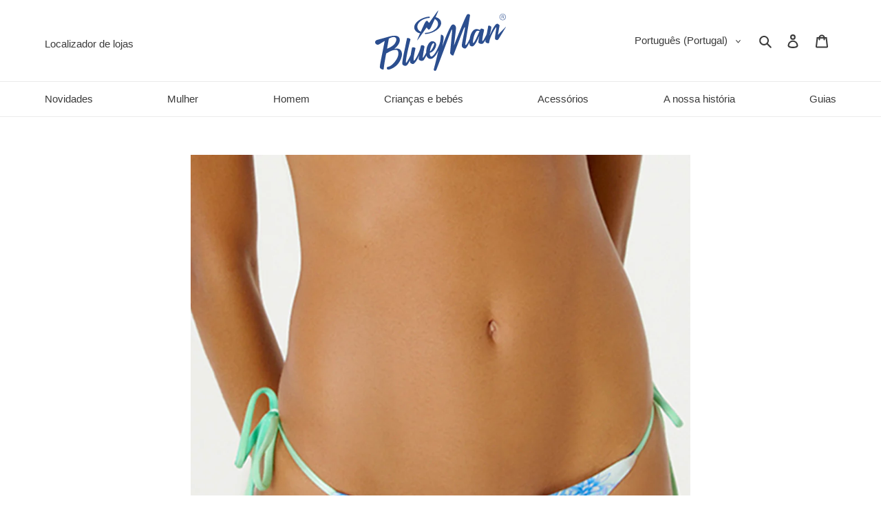

--- FILE ---
content_type: text/html; charset=utf-8
request_url: https://blueman.pt/products/bottom-double-maua
body_size: 48496
content:
<!doctype html>
<html class="no-js" lang="pt-PT">
  <head>
    

    <meta charset="utf-8">
    <meta http-equiv="X-UA-Compatible" content="IE=edge,chrome=1">
    <meta name="viewport" content="width=device-width,initial-scale=1">
    <meta name="theme-color" content="#3a3a3a">

    

    
      
    
<link rel="canonical" href="https://blueman.pt/products/bottom-double-maua"><link rel="shortcut icon" href="//blueman.pt/cdn/shop/files/bm_simbolo-azul_32x32.png?v=1672938134" type="image/png"><title>Bottom - Bottom Double Maua - Blue
&ndash; Blueman.pt</title><meta name="description" content="Compre novidades - Blueman Bottom Double Maua - Blue - Envio para Portugal, 30 dias com garantia de preço.">
<!-- /snippets/social-meta-tags.liquid -->




<meta property="og:site_name" content="Blueman.pt">
<meta property="og:url" content="https://blueman.pt/products/bottom-double-maua">
<meta property="og:title" content="Bottom Double Maua">
<meta property="og:type" content="product">
<meta property="og:description" content="Compre novidades - Blueman Bottom Double Maua - Blue - Envio para Portugal, 30 dias com garantia de preço.">

  <meta property="og:price:amount" content="80,00">
  <meta property="og:price:currency" content="EUR">

<meta property="og:image" content="http://blueman.pt/cdn/shop/files/19-016c7b21ae9cc710_1200x1200.jpg?v=1769127116"><meta property="og:image" content="http://blueman.pt/cdn/shop/files/19-44246063a7e72312_1200x1200.jpg?v=1769127116"><meta property="og:image" content="http://blueman.pt/cdn/shop/files/19-5315094035877833_1200x1200.jpg?v=1769127118">
<meta property="og:image:secure_url" content="https://blueman.pt/cdn/shop/files/19-016c7b21ae9cc710_1200x1200.jpg?v=1769127116"><meta property="og:image:secure_url" content="https://blueman.pt/cdn/shop/files/19-44246063a7e72312_1200x1200.jpg?v=1769127116"><meta property="og:image:secure_url" content="https://blueman.pt/cdn/shop/files/19-5315094035877833_1200x1200.jpg?v=1769127118">


<meta name="twitter:card" content="summary_large_image">
<meta name="twitter:title" content="Bottom Double Maua">
<meta name="twitter:description" content="Compre novidades - Blueman Bottom Double Maua - Blue - Envio para Portugal, 30 dias com garantia de preço.">


    <link href="//blueman.pt/cdn/shop/t/2/assets/theme.scss.css?v=92551131790909058941764184836" rel="stylesheet" type="text/css" media="all" />

    

    <script>
      var theme = {
        breakpoints: {
          medium: 750,
          large: 990,
          widescreen: 1400
        },
        strings: {
          addToCart: "Adicionar ao carrinho",
          soldOut: "Esgotado",
          selectOption: "Escolher opção",
          selectRemoveOption: "Remover esta seleção",
          selectOneOption: "Selecione pelo menos uma opção",
          cartPopupProductDetails: "Detalhes do produto",
          cartPopupQuantity: "Qtd.",
          unavailable: "Indisponível",
          regularPrice: "Preço normal",
          salePrice: "Preço de saldo",
          sale: "Em promoção",
          fromLowestPrice: "de [price]",
          vendor: "Fornecedor",
          showMore: "Ver mais",
          showLess: "Mostrar Menos",
          searchFor: "Pesquisar por",
          addressError: "Não é possível localizar o endereço",
          addressNoResults: "Nenhum resultado para este endereço",
          addressQueryLimit: "Excedeu a cota de uso da API do Google. Considere a atualização para um \u003ca href=\"https:\/\/developers.google.com\/maps\/premium\/usage-limits\"\u003ePlano Premium\u003c\/a\u003e.",
          authError: "Houve um problema autenticação da sua conta do Google Maps.",
          newWindow: "Abrirá numa nova janela.",
          external: "Abrirá uma página externa.",
          newWindowExternal: "Abrirá uma página externa numa nova janela.",
          removeLabel: "Remover [product]",
          update: "Atualizar Carrinho de Compras",
          quantity: "Quantidade",
          discountedTotal: "Total de desconto",
          regularTotal: "Total normal",
          priceColumn: "Veja a coluna Preço para detalhes sobre o desconto",
          quantityMinimumMessage: "A quantidade deve ser 1 ou mais",
          cartError: "Ocorreu um erro ao atualizar o seu carrinho. Tente novamente.",
          removedItemMessage: "\u003cspan class=\"cart__removed-product-details\"\u003e([quantity]) [link]\u003c\/span\u003e removido do seu carrinho.",
          unitPrice: "Preço unitário",
          unitPriceSeparator: "por",
          oneCartCount: "Item de 1",
          otherCartCount: "[count] itens",
          quantityLabel: "Quantidade: [count]",
          products: "Produtos",
          loading: "Carregar",
          number_of_results: "[result_number] de [results_count]",
          number_of_results_found: "[results_count] resultados encontrados",
          one_result_found: "1 resultado encontrado"
        },
        moneyFormat: "€{{amount_with_comma_separator}}",
        moneyFormatWithCurrency: "€{{amount_with_comma_separator}} EUR",
        settings: {
          predictiveSearchEnabled: true,
          predictiveSearchShowPrice: false,
          predictiveSearchShowVendor: false
        }
      }

      document.documentElement.className = document.documentElement.className.replace('no-js', 'js');
    </script><script src="//blueman.pt/cdn/shop/t/2/assets/lazysizes.js?v=94224023136283657951614785876" async="async"></script>
    <script src="//blueman.pt/cdn/shop/t/2/assets/vendor.js?v=85833464202832145531614785906" defer="defer"></script>
    <script src="//blueman.pt/cdn/shop/t/2/assets/theme.js?v=167125014657880237051682654346" defer="defer"></script>
    <script src="//blueman.pt/cdn/shop/t/2/assets/theme.bbs.js?v=27254450072535766171718480749" defer="defer"></script>

    

    

    <script>window.performance && window.performance.mark && window.performance.mark('shopify.content_for_header.start');</script><meta name="google-site-verification" content="FiQnAwfcIZmVu-9V5aw3IYwo5cTe7XTQJ38KIbttsik">
<meta id="shopify-digital-wallet" name="shopify-digital-wallet" content="/47788851356/digital_wallets/dialog">
<meta name="shopify-checkout-api-token" content="0deebeb581f15d2f355eab97fd2c41ae">
<meta id="in-context-paypal-metadata" data-shop-id="47788851356" data-venmo-supported="false" data-environment="production" data-locale="en_US" data-paypal-v4="true" data-currency="EUR">
<link rel="alternate" type="application/json+oembed" href="https://blueman.pt/products/bottom-double-maua.oembed">
<script async="async" src="/checkouts/internal/preloads.js?locale=pt-FR"></script>
<link rel="preconnect" href="https://shop.app" crossorigin="anonymous">
<script async="async" src="https://shop.app/checkouts/internal/preloads.js?locale=pt-FR&shop_id=47788851356" crossorigin="anonymous"></script>
<script id="apple-pay-shop-capabilities" type="application/json">{"shopId":47788851356,"countryCode":"FR","currencyCode":"EUR","merchantCapabilities":["supports3DS"],"merchantId":"gid:\/\/shopify\/Shop\/47788851356","merchantName":"Blueman.pt","requiredBillingContactFields":["postalAddress","email","phone"],"requiredShippingContactFields":["postalAddress","email","phone"],"shippingType":"shipping","supportedNetworks":["visa","masterCard","amex","maestro"],"total":{"type":"pending","label":"Blueman.pt","amount":"1.00"},"shopifyPaymentsEnabled":true,"supportsSubscriptions":true}</script>
<script id="shopify-features" type="application/json">{"accessToken":"0deebeb581f15d2f355eab97fd2c41ae","betas":["rich-media-storefront-analytics"],"domain":"blueman.pt","predictiveSearch":true,"shopId":47788851356,"locale":"pt-pt"}</script>
<script>var Shopify = Shopify || {};
Shopify.shop = "blueman-pt.myshopify.com";
Shopify.locale = "pt-PT";
Shopify.currency = {"active":"EUR","rate":"1.0"};
Shopify.country = "FR";
Shopify.theme = {"name":"2022 BLUEMAN PT","id":120411586716,"schema_name":"Debut","schema_version":"16.6.0","theme_store_id":796,"role":"main"};
Shopify.theme.handle = "null";
Shopify.theme.style = {"id":null,"handle":null};
Shopify.cdnHost = "blueman.pt/cdn";
Shopify.routes = Shopify.routes || {};
Shopify.routes.root = "/";</script>
<script type="module">!function(o){(o.Shopify=o.Shopify||{}).modules=!0}(window);</script>
<script>!function(o){function n(){var o=[];function n(){o.push(Array.prototype.slice.apply(arguments))}return n.q=o,n}var t=o.Shopify=o.Shopify||{};t.loadFeatures=n(),t.autoloadFeatures=n()}(window);</script>
<script>
  window.ShopifyPay = window.ShopifyPay || {};
  window.ShopifyPay.apiHost = "shop.app\/pay";
  window.ShopifyPay.redirectState = null;
</script>
<script id="shop-js-analytics" type="application/json">{"pageType":"product"}</script>
<script defer="defer" async type="module" src="//blueman.pt/cdn/shopifycloud/shop-js/modules/v2/client.init-shop-cart-sync_CYdFexDA.pt-PT.esm.js"></script>
<script defer="defer" async type="module" src="//blueman.pt/cdn/shopifycloud/shop-js/modules/v2/chunk.common_uloyeNoq.esm.js"></script>
<script defer="defer" async type="module" src="//blueman.pt/cdn/shopifycloud/shop-js/modules/v2/chunk.modal_BseLWsYy.esm.js"></script>
<script type="module">
  await import("//blueman.pt/cdn/shopifycloud/shop-js/modules/v2/client.init-shop-cart-sync_CYdFexDA.pt-PT.esm.js");
await import("//blueman.pt/cdn/shopifycloud/shop-js/modules/v2/chunk.common_uloyeNoq.esm.js");
await import("//blueman.pt/cdn/shopifycloud/shop-js/modules/v2/chunk.modal_BseLWsYy.esm.js");

  window.Shopify.SignInWithShop?.initShopCartSync?.({"fedCMEnabled":true,"windoidEnabled":true});

</script>
<script>
  window.Shopify = window.Shopify || {};
  if (!window.Shopify.featureAssets) window.Shopify.featureAssets = {};
  window.Shopify.featureAssets['shop-js'] = {"shop-cart-sync":["modules/v2/client.shop-cart-sync_DHBhnGT1.pt-PT.esm.js","modules/v2/chunk.common_uloyeNoq.esm.js","modules/v2/chunk.modal_BseLWsYy.esm.js"],"init-fed-cm":["modules/v2/client.init-fed-cm_C-VhDN0c.pt-PT.esm.js","modules/v2/chunk.common_uloyeNoq.esm.js","modules/v2/chunk.modal_BseLWsYy.esm.js"],"init-shop-email-lookup-coordinator":["modules/v2/client.init-shop-email-lookup-coordinator_SS2ZE3YT.pt-PT.esm.js","modules/v2/chunk.common_uloyeNoq.esm.js","modules/v2/chunk.modal_BseLWsYy.esm.js"],"init-windoid":["modules/v2/client.init-windoid_CHgI10mk.pt-PT.esm.js","modules/v2/chunk.common_uloyeNoq.esm.js","modules/v2/chunk.modal_BseLWsYy.esm.js"],"shop-button":["modules/v2/client.shop-button_DGxLppg1.pt-PT.esm.js","modules/v2/chunk.common_uloyeNoq.esm.js","modules/v2/chunk.modal_BseLWsYy.esm.js"],"shop-cash-offers":["modules/v2/client.shop-cash-offers_B5vQYtkD.pt-PT.esm.js","modules/v2/chunk.common_uloyeNoq.esm.js","modules/v2/chunk.modal_BseLWsYy.esm.js"],"shop-toast-manager":["modules/v2/client.shop-toast-manager_BBMTxpv_.pt-PT.esm.js","modules/v2/chunk.common_uloyeNoq.esm.js","modules/v2/chunk.modal_BseLWsYy.esm.js"],"init-shop-cart-sync":["modules/v2/client.init-shop-cart-sync_CYdFexDA.pt-PT.esm.js","modules/v2/chunk.common_uloyeNoq.esm.js","modules/v2/chunk.modal_BseLWsYy.esm.js"],"init-customer-accounts-sign-up":["modules/v2/client.init-customer-accounts-sign-up_Do09BEA_.pt-PT.esm.js","modules/v2/client.shop-login-button_BL7YnDDJ.pt-PT.esm.js","modules/v2/chunk.common_uloyeNoq.esm.js","modules/v2/chunk.modal_BseLWsYy.esm.js"],"pay-button":["modules/v2/client.pay-button_B75iQf4x.pt-PT.esm.js","modules/v2/chunk.common_uloyeNoq.esm.js","modules/v2/chunk.modal_BseLWsYy.esm.js"],"init-customer-accounts":["modules/v2/client.init-customer-accounts_Da8_F2Fy.pt-PT.esm.js","modules/v2/client.shop-login-button_BL7YnDDJ.pt-PT.esm.js","modules/v2/chunk.common_uloyeNoq.esm.js","modules/v2/chunk.modal_BseLWsYy.esm.js"],"avatar":["modules/v2/client.avatar_BTnouDA3.pt-PT.esm.js"],"init-shop-for-new-customer-accounts":["modules/v2/client.init-shop-for-new-customer-accounts_CXrZ2Ic9.pt-PT.esm.js","modules/v2/client.shop-login-button_BL7YnDDJ.pt-PT.esm.js","modules/v2/chunk.common_uloyeNoq.esm.js","modules/v2/chunk.modal_BseLWsYy.esm.js"],"shop-follow-button":["modules/v2/client.shop-follow-button_I7gdWapq.pt-PT.esm.js","modules/v2/chunk.common_uloyeNoq.esm.js","modules/v2/chunk.modal_BseLWsYy.esm.js"],"checkout-modal":["modules/v2/client.checkout-modal_1YF_wpTy.pt-PT.esm.js","modules/v2/chunk.common_uloyeNoq.esm.js","modules/v2/chunk.modal_BseLWsYy.esm.js"],"shop-login-button":["modules/v2/client.shop-login-button_BL7YnDDJ.pt-PT.esm.js","modules/v2/chunk.common_uloyeNoq.esm.js","modules/v2/chunk.modal_BseLWsYy.esm.js"],"lead-capture":["modules/v2/client.lead-capture_CEA4OwVE.pt-PT.esm.js","modules/v2/chunk.common_uloyeNoq.esm.js","modules/v2/chunk.modal_BseLWsYy.esm.js"],"shop-login":["modules/v2/client.shop-login_Drhe48EN.pt-PT.esm.js","modules/v2/chunk.common_uloyeNoq.esm.js","modules/v2/chunk.modal_BseLWsYy.esm.js"],"payment-terms":["modules/v2/client.payment-terms_CmLdpBRL.pt-PT.esm.js","modules/v2/chunk.common_uloyeNoq.esm.js","modules/v2/chunk.modal_BseLWsYy.esm.js"]};
</script>
<script>(function() {
  var isLoaded = false;
  function asyncLoad() {
    if (isLoaded) return;
    isLoaded = true;
    var urls = ["https:\/\/get.geojs.io\/v1\/ip\/geo.js?callback=bbs.geoip.callback\u0026shop=blueman-pt.myshopify.com","https:\/\/cdn.shipup.co\/latest_v2\/shipup-shopify.js?shop=blueman-pt.myshopify.com"];
    for (var i = 0; i < urls.length; i++) {
      var s = document.createElement('script');
      s.type = 'text/javascript';
      s.async = true;
      s.src = urls[i];
      var x = document.getElementsByTagName('script')[0];
      x.parentNode.insertBefore(s, x);
    }
  };
  if(window.attachEvent) {
    window.attachEvent('onload', asyncLoad);
  } else {
    window.addEventListener('load', asyncLoad, false);
  }
})();</script>
<script id="__st">var __st={"a":47788851356,"offset":0,"reqid":"bcdd38b1-5a0e-48c9-9f9a-0d226e5dfc48-1770082261","pageurl":"blueman.pt\/products\/bottom-double-maua","u":"f6ec66fc4620","p":"product","rtyp":"product","rid":7899321467127};</script>
<script>window.ShopifyPaypalV4VisibilityTracking = true;</script>
<script id="captcha-bootstrap">!function(){'use strict';const t='contact',e='account',n='new_comment',o=[[t,t],['blogs',n],['comments',n],[t,'customer']],c=[[e,'customer_login'],[e,'guest_login'],[e,'recover_customer_password'],[e,'create_customer']],r=t=>t.map((([t,e])=>`form[action*='/${t}']:not([data-nocaptcha='true']) input[name='form_type'][value='${e}']`)).join(','),a=t=>()=>t?[...document.querySelectorAll(t)].map((t=>t.form)):[];function s(){const t=[...o],e=r(t);return a(e)}const i='password',u='form_key',d=['recaptcha-v3-token','g-recaptcha-response','h-captcha-response',i],f=()=>{try{return window.sessionStorage}catch{return}},m='__shopify_v',_=t=>t.elements[u];function p(t,e,n=!1){try{const o=window.sessionStorage,c=JSON.parse(o.getItem(e)),{data:r}=function(t){const{data:e,action:n}=t;return t[m]||n?{data:e,action:n}:{data:t,action:n}}(c);for(const[e,n]of Object.entries(r))t.elements[e]&&(t.elements[e].value=n);n&&o.removeItem(e)}catch(o){console.error('form repopulation failed',{error:o})}}const l='form_type',E='cptcha';function T(t){t.dataset[E]=!0}const w=window,h=w.document,L='Shopify',v='ce_forms',y='captcha';let A=!1;((t,e)=>{const n=(g='f06e6c50-85a8-45c8-87d0-21a2b65856fe',I='https://cdn.shopify.com/shopifycloud/storefront-forms-hcaptcha/ce_storefront_forms_captcha_hcaptcha.v1.5.2.iife.js',D={infoText:'Protegido por hCaptcha',privacyText:'Privacidade',termsText:'Termos'},(t,e,n)=>{const o=w[L][v],c=o.bindForm;if(c)return c(t,g,e,D).then(n);var r;o.q.push([[t,g,e,D],n]),r=I,A||(h.body.append(Object.assign(h.createElement('script'),{id:'captcha-provider',async:!0,src:r})),A=!0)});var g,I,D;w[L]=w[L]||{},w[L][v]=w[L][v]||{},w[L][v].q=[],w[L][y]=w[L][y]||{},w[L][y].protect=function(t,e){n(t,void 0,e),T(t)},Object.freeze(w[L][y]),function(t,e,n,w,h,L){const[v,y,A,g]=function(t,e,n){const i=e?o:[],u=t?c:[],d=[...i,...u],f=r(d),m=r(i),_=r(d.filter((([t,e])=>n.includes(e))));return[a(f),a(m),a(_),s()]}(w,h,L),I=t=>{const e=t.target;return e instanceof HTMLFormElement?e:e&&e.form},D=t=>v().includes(t);t.addEventListener('submit',(t=>{const e=I(t);if(!e)return;const n=D(e)&&!e.dataset.hcaptchaBound&&!e.dataset.recaptchaBound,o=_(e),c=g().includes(e)&&(!o||!o.value);(n||c)&&t.preventDefault(),c&&!n&&(function(t){try{if(!f())return;!function(t){const e=f();if(!e)return;const n=_(t);if(!n)return;const o=n.value;o&&e.removeItem(o)}(t);const e=Array.from(Array(32),(()=>Math.random().toString(36)[2])).join('');!function(t,e){_(t)||t.append(Object.assign(document.createElement('input'),{type:'hidden',name:u})),t.elements[u].value=e}(t,e),function(t,e){const n=f();if(!n)return;const o=[...t.querySelectorAll(`input[type='${i}']`)].map((({name:t})=>t)),c=[...d,...o],r={};for(const[a,s]of new FormData(t).entries())c.includes(a)||(r[a]=s);n.setItem(e,JSON.stringify({[m]:1,action:t.action,data:r}))}(t,e)}catch(e){console.error('failed to persist form',e)}}(e),e.submit())}));const S=(t,e)=>{t&&!t.dataset[E]&&(n(t,e.some((e=>e===t))),T(t))};for(const o of['focusin','change'])t.addEventListener(o,(t=>{const e=I(t);D(e)&&S(e,y())}));const B=e.get('form_key'),M=e.get(l),P=B&&M;t.addEventListener('DOMContentLoaded',(()=>{const t=y();if(P)for(const e of t)e.elements[l].value===M&&p(e,B);[...new Set([...A(),...v().filter((t=>'true'===t.dataset.shopifyCaptcha))])].forEach((e=>S(e,t)))}))}(h,new URLSearchParams(w.location.search),n,t,e,['guest_login'])})(!0,!0)}();</script>
<script integrity="sha256-4kQ18oKyAcykRKYeNunJcIwy7WH5gtpwJnB7kiuLZ1E=" data-source-attribution="shopify.loadfeatures" defer="defer" src="//blueman.pt/cdn/shopifycloud/storefront/assets/storefront/load_feature-a0a9edcb.js" crossorigin="anonymous"></script>
<script crossorigin="anonymous" defer="defer" src="//blueman.pt/cdn/shopifycloud/storefront/assets/shopify_pay/storefront-65b4c6d7.js?v=20250812"></script>
<script data-source-attribution="shopify.dynamic_checkout.dynamic.init">var Shopify=Shopify||{};Shopify.PaymentButton=Shopify.PaymentButton||{isStorefrontPortableWallets:!0,init:function(){window.Shopify.PaymentButton.init=function(){};var t=document.createElement("script");t.src="https://blueman.pt/cdn/shopifycloud/portable-wallets/latest/portable-wallets.pt-pt.js",t.type="module",document.head.appendChild(t)}};
</script>
<script data-source-attribution="shopify.dynamic_checkout.buyer_consent">
  function portableWalletsHideBuyerConsent(e){var t=document.getElementById("shopify-buyer-consent"),n=document.getElementById("shopify-subscription-policy-button");t&&n&&(t.classList.add("hidden"),t.setAttribute("aria-hidden","true"),n.removeEventListener("click",e))}function portableWalletsShowBuyerConsent(e){var t=document.getElementById("shopify-buyer-consent"),n=document.getElementById("shopify-subscription-policy-button");t&&n&&(t.classList.remove("hidden"),t.removeAttribute("aria-hidden"),n.addEventListener("click",e))}window.Shopify?.PaymentButton&&(window.Shopify.PaymentButton.hideBuyerConsent=portableWalletsHideBuyerConsent,window.Shopify.PaymentButton.showBuyerConsent=portableWalletsShowBuyerConsent);
</script>
<script data-source-attribution="shopify.dynamic_checkout.cart.bootstrap">document.addEventListener("DOMContentLoaded",(function(){function t(){return document.querySelector("shopify-accelerated-checkout-cart, shopify-accelerated-checkout")}if(t())Shopify.PaymentButton.init();else{new MutationObserver((function(e,n){t()&&(Shopify.PaymentButton.init(),n.disconnect())})).observe(document.body,{childList:!0,subtree:!0})}}));
</script>
<script id='scb4127' type='text/javascript' async='' src='https://blueman.pt/cdn/shopifycloud/privacy-banner/storefront-banner.js'></script><link id="shopify-accelerated-checkout-styles" rel="stylesheet" media="screen" href="https://blueman.pt/cdn/shopifycloud/portable-wallets/latest/accelerated-checkout-backwards-compat.css" crossorigin="anonymous">
<style id="shopify-accelerated-checkout-cart">
        #shopify-buyer-consent {
  margin-top: 1em;
  display: inline-block;
  width: 100%;
}

#shopify-buyer-consent.hidden {
  display: none;
}

#shopify-subscription-policy-button {
  background: none;
  border: none;
  padding: 0;
  text-decoration: underline;
  font-size: inherit;
  cursor: pointer;
}

#shopify-subscription-policy-button::before {
  box-shadow: none;
}

      </style>

<script>window.performance && window.performance.mark && window.performance.mark('shopify.content_for_header.end');</script>
  <link href="https://monorail-edge.shopifysvc.com" rel="dns-prefetch">
<script>(function(){if ("sendBeacon" in navigator && "performance" in window) {try {var session_token_from_headers = performance.getEntriesByType('navigation')[0].serverTiming.find(x => x.name == '_s').description;} catch {var session_token_from_headers = undefined;}var session_cookie_matches = document.cookie.match(/_shopify_s=([^;]*)/);var session_token_from_cookie = session_cookie_matches && session_cookie_matches.length === 2 ? session_cookie_matches[1] : "";var session_token = session_token_from_headers || session_token_from_cookie || "";function handle_abandonment_event(e) {var entries = performance.getEntries().filter(function(entry) {return /monorail-edge.shopifysvc.com/.test(entry.name);});if (!window.abandonment_tracked && entries.length === 0) {window.abandonment_tracked = true;var currentMs = Date.now();var navigation_start = performance.timing.navigationStart;var payload = {shop_id: 47788851356,url: window.location.href,navigation_start,duration: currentMs - navigation_start,session_token,page_type: "product"};window.navigator.sendBeacon("https://monorail-edge.shopifysvc.com/v1/produce", JSON.stringify({schema_id: "online_store_buyer_site_abandonment/1.1",payload: payload,metadata: {event_created_at_ms: currentMs,event_sent_at_ms: currentMs}}));}}window.addEventListener('pagehide', handle_abandonment_event);}}());</script>
<script id="web-pixels-manager-setup">(function e(e,d,r,n,o){if(void 0===o&&(o={}),!Boolean(null===(a=null===(i=window.Shopify)||void 0===i?void 0:i.analytics)||void 0===a?void 0:a.replayQueue)){var i,a;window.Shopify=window.Shopify||{};var t=window.Shopify;t.analytics=t.analytics||{};var s=t.analytics;s.replayQueue=[],s.publish=function(e,d,r){return s.replayQueue.push([e,d,r]),!0};try{self.performance.mark("wpm:start")}catch(e){}var l=function(){var e={modern:/Edge?\/(1{2}[4-9]|1[2-9]\d|[2-9]\d{2}|\d{4,})\.\d+(\.\d+|)|Firefox\/(1{2}[4-9]|1[2-9]\d|[2-9]\d{2}|\d{4,})\.\d+(\.\d+|)|Chrom(ium|e)\/(9{2}|\d{3,})\.\d+(\.\d+|)|(Maci|X1{2}).+ Version\/(15\.\d+|(1[6-9]|[2-9]\d|\d{3,})\.\d+)([,.]\d+|)( \(\w+\)|)( Mobile\/\w+|) Safari\/|Chrome.+OPR\/(9{2}|\d{3,})\.\d+\.\d+|(CPU[ +]OS|iPhone[ +]OS|CPU[ +]iPhone|CPU IPhone OS|CPU iPad OS)[ +]+(15[._]\d+|(1[6-9]|[2-9]\d|\d{3,})[._]\d+)([._]\d+|)|Android:?[ /-](13[3-9]|1[4-9]\d|[2-9]\d{2}|\d{4,})(\.\d+|)(\.\d+|)|Android.+Firefox\/(13[5-9]|1[4-9]\d|[2-9]\d{2}|\d{4,})\.\d+(\.\d+|)|Android.+Chrom(ium|e)\/(13[3-9]|1[4-9]\d|[2-9]\d{2}|\d{4,})\.\d+(\.\d+|)|SamsungBrowser\/([2-9]\d|\d{3,})\.\d+/,legacy:/Edge?\/(1[6-9]|[2-9]\d|\d{3,})\.\d+(\.\d+|)|Firefox\/(5[4-9]|[6-9]\d|\d{3,})\.\d+(\.\d+|)|Chrom(ium|e)\/(5[1-9]|[6-9]\d|\d{3,})\.\d+(\.\d+|)([\d.]+$|.*Safari\/(?![\d.]+ Edge\/[\d.]+$))|(Maci|X1{2}).+ Version\/(10\.\d+|(1[1-9]|[2-9]\d|\d{3,})\.\d+)([,.]\d+|)( \(\w+\)|)( Mobile\/\w+|) Safari\/|Chrome.+OPR\/(3[89]|[4-9]\d|\d{3,})\.\d+\.\d+|(CPU[ +]OS|iPhone[ +]OS|CPU[ +]iPhone|CPU IPhone OS|CPU iPad OS)[ +]+(10[._]\d+|(1[1-9]|[2-9]\d|\d{3,})[._]\d+)([._]\d+|)|Android:?[ /-](13[3-9]|1[4-9]\d|[2-9]\d{2}|\d{4,})(\.\d+|)(\.\d+|)|Mobile Safari.+OPR\/([89]\d|\d{3,})\.\d+\.\d+|Android.+Firefox\/(13[5-9]|1[4-9]\d|[2-9]\d{2}|\d{4,})\.\d+(\.\d+|)|Android.+Chrom(ium|e)\/(13[3-9]|1[4-9]\d|[2-9]\d{2}|\d{4,})\.\d+(\.\d+|)|Android.+(UC? ?Browser|UCWEB|U3)[ /]?(15\.([5-9]|\d{2,})|(1[6-9]|[2-9]\d|\d{3,})\.\d+)\.\d+|SamsungBrowser\/(5\.\d+|([6-9]|\d{2,})\.\d+)|Android.+MQ{2}Browser\/(14(\.(9|\d{2,})|)|(1[5-9]|[2-9]\d|\d{3,})(\.\d+|))(\.\d+|)|K[Aa][Ii]OS\/(3\.\d+|([4-9]|\d{2,})\.\d+)(\.\d+|)/},d=e.modern,r=e.legacy,n=navigator.userAgent;return n.match(d)?"modern":n.match(r)?"legacy":"unknown"}(),u="modern"===l?"modern":"legacy",c=(null!=n?n:{modern:"",legacy:""})[u],f=function(e){return[e.baseUrl,"/wpm","/b",e.hashVersion,"modern"===e.buildTarget?"m":"l",".js"].join("")}({baseUrl:d,hashVersion:r,buildTarget:u}),m=function(e){var d=e.version,r=e.bundleTarget,n=e.surface,o=e.pageUrl,i=e.monorailEndpoint;return{emit:function(e){var a=e.status,t=e.errorMsg,s=(new Date).getTime(),l=JSON.stringify({metadata:{event_sent_at_ms:s},events:[{schema_id:"web_pixels_manager_load/3.1",payload:{version:d,bundle_target:r,page_url:o,status:a,surface:n,error_msg:t},metadata:{event_created_at_ms:s}}]});if(!i)return console&&console.warn&&console.warn("[Web Pixels Manager] No Monorail endpoint provided, skipping logging."),!1;try{return self.navigator.sendBeacon.bind(self.navigator)(i,l)}catch(e){}var u=new XMLHttpRequest;try{return u.open("POST",i,!0),u.setRequestHeader("Content-Type","text/plain"),u.send(l),!0}catch(e){return console&&console.warn&&console.warn("[Web Pixels Manager] Got an unhandled error while logging to Monorail."),!1}}}}({version:r,bundleTarget:l,surface:e.surface,pageUrl:self.location.href,monorailEndpoint:e.monorailEndpoint});try{o.browserTarget=l,function(e){var d=e.src,r=e.async,n=void 0===r||r,o=e.onload,i=e.onerror,a=e.sri,t=e.scriptDataAttributes,s=void 0===t?{}:t,l=document.createElement("script"),u=document.querySelector("head"),c=document.querySelector("body");if(l.async=n,l.src=d,a&&(l.integrity=a,l.crossOrigin="anonymous"),s)for(var f in s)if(Object.prototype.hasOwnProperty.call(s,f))try{l.dataset[f]=s[f]}catch(e){}if(o&&l.addEventListener("load",o),i&&l.addEventListener("error",i),u)u.appendChild(l);else{if(!c)throw new Error("Did not find a head or body element to append the script");c.appendChild(l)}}({src:f,async:!0,onload:function(){if(!function(){var e,d;return Boolean(null===(d=null===(e=window.Shopify)||void 0===e?void 0:e.analytics)||void 0===d?void 0:d.initialized)}()){var d=window.webPixelsManager.init(e)||void 0;if(d){var r=window.Shopify.analytics;r.replayQueue.forEach((function(e){var r=e[0],n=e[1],o=e[2];d.publishCustomEvent(r,n,o)})),r.replayQueue=[],r.publish=d.publishCustomEvent,r.visitor=d.visitor,r.initialized=!0}}},onerror:function(){return m.emit({status:"failed",errorMsg:"".concat(f," has failed to load")})},sri:function(e){var d=/^sha384-[A-Za-z0-9+/=]+$/;return"string"==typeof e&&d.test(e)}(c)?c:"",scriptDataAttributes:o}),m.emit({status:"loading"})}catch(e){m.emit({status:"failed",errorMsg:(null==e?void 0:e.message)||"Unknown error"})}}})({shopId: 47788851356,storefrontBaseUrl: "https://blueman.pt",extensionsBaseUrl: "https://extensions.shopifycdn.com/cdn/shopifycloud/web-pixels-manager",monorailEndpoint: "https://monorail-edge.shopifysvc.com/unstable/produce_batch",surface: "storefront-renderer",enabledBetaFlags: ["2dca8a86"],webPixelsConfigList: [{"id":"868581705","configuration":"{\"config\":\"{\\\"pixel_id\\\":\\\"AW-446989805\\\",\\\"target_country\\\":\\\"PT\\\",\\\"gtag_events\\\":[{\\\"type\\\":\\\"search\\\",\\\"action_label\\\":\\\"AW-446989805\\\/Gcj-CKPypfABEO2LktUB\\\"},{\\\"type\\\":\\\"begin_checkout\\\",\\\"action_label\\\":\\\"AW-446989805\\\/49YOCKDypfABEO2LktUB\\\"},{\\\"type\\\":\\\"view_item\\\",\\\"action_label\\\":[\\\"AW-446989805\\\/o5vOCJrypfABEO2LktUB\\\",\\\"MC-1GN1YZ3NE1\\\"]},{\\\"type\\\":\\\"purchase\\\",\\\"action_label\\\":[\\\"AW-446989805\\\/xVdMCJfypfABEO2LktUB\\\",\\\"MC-1GN1YZ3NE1\\\"]},{\\\"type\\\":\\\"page_view\\\",\\\"action_label\\\":[\\\"AW-446989805\\\/mHXaCJTypfABEO2LktUB\\\",\\\"MC-1GN1YZ3NE1\\\"]},{\\\"type\\\":\\\"add_payment_info\\\",\\\"action_label\\\":\\\"AW-446989805\\\/S_lqCKbypfABEO2LktUB\\\"},{\\\"type\\\":\\\"add_to_cart\\\",\\\"action_label\\\":\\\"AW-446989805\\\/8k2sCJ3ypfABEO2LktUB\\\"}],\\\"enable_monitoring_mode\\\":false}\"}","eventPayloadVersion":"v1","runtimeContext":"OPEN","scriptVersion":"b2a88bafab3e21179ed38636efcd8a93","type":"APP","apiClientId":1780363,"privacyPurposes":[],"dataSharingAdjustments":{"protectedCustomerApprovalScopes":["read_customer_address","read_customer_email","read_customer_name","read_customer_personal_data","read_customer_phone"]}},{"id":"shopify-app-pixel","configuration":"{}","eventPayloadVersion":"v1","runtimeContext":"STRICT","scriptVersion":"0450","apiClientId":"shopify-pixel","type":"APP","privacyPurposes":["ANALYTICS","MARKETING"]},{"id":"shopify-custom-pixel","eventPayloadVersion":"v1","runtimeContext":"LAX","scriptVersion":"0450","apiClientId":"shopify-pixel","type":"CUSTOM","privacyPurposes":["ANALYTICS","MARKETING"]}],isMerchantRequest: false,initData: {"shop":{"name":"Blueman.pt","paymentSettings":{"currencyCode":"EUR"},"myshopifyDomain":"blueman-pt.myshopify.com","countryCode":"FR","storefrontUrl":"https:\/\/blueman.pt"},"customer":null,"cart":null,"checkout":null,"productVariants":[{"price":{"amount":80.0,"currencyCode":"EUR"},"product":{"title":"Bottom Double Maua","vendor":"Blueman","id":"7899321467127","untranslatedTitle":"Bottom Double Maua","url":"\/products\/bottom-double-maua","type":"BOTTOM"},"id":"43773347397879","image":{"src":"\/\/blueman.pt\/cdn\/shop\/files\/19-016c7b21ae9cc710.jpg?v=1769127116"},"sku":"19811206532","title":"S","untranslatedTitle":"S"},{"price":{"amount":80.0,"currencyCode":"EUR"},"product":{"title":"Bottom Double Maua","vendor":"Blueman","id":"7899321467127","untranslatedTitle":"Bottom Double Maua","url":"\/products\/bottom-double-maua","type":"BOTTOM"},"id":"43773347430647","image":{"src":"\/\/blueman.pt\/cdn\/shop\/files\/19-016c7b21ae9cc710.jpg?v=1769127116"},"sku":"19811206533","title":"M","untranslatedTitle":"M"},{"price":{"amount":80.0,"currencyCode":"EUR"},"product":{"title":"Bottom Double Maua","vendor":"Blueman","id":"7899321467127","untranslatedTitle":"Bottom Double Maua","url":"\/products\/bottom-double-maua","type":"BOTTOM"},"id":"43773347463415","image":{"src":"\/\/blueman.pt\/cdn\/shop\/files\/19-016c7b21ae9cc710.jpg?v=1769127116"},"sku":"19811206534","title":"L","untranslatedTitle":"L"},{"price":{"amount":80.0,"currencyCode":"EUR"},"product":{"title":"Bottom Double Maua","vendor":"Blueman","id":"7899321467127","untranslatedTitle":"Bottom Double Maua","url":"\/products\/bottom-double-maua","type":"BOTTOM"},"id":"43773347496183","image":{"src":"\/\/blueman.pt\/cdn\/shop\/files\/19-016c7b21ae9cc710.jpg?v=1769127116"},"sku":"19811206535","title":"XL","untranslatedTitle":"XL"}],"purchasingCompany":null},},"https://blueman.pt/cdn","3918e4e0wbf3ac3cepc5707306mb02b36c6",{"modern":"","legacy":""},{"shopId":"47788851356","storefrontBaseUrl":"https:\/\/blueman.pt","extensionBaseUrl":"https:\/\/extensions.shopifycdn.com\/cdn\/shopifycloud\/web-pixels-manager","surface":"storefront-renderer","enabledBetaFlags":"[\"2dca8a86\"]","isMerchantRequest":"false","hashVersion":"3918e4e0wbf3ac3cepc5707306mb02b36c6","publish":"custom","events":"[[\"page_viewed\",{}],[\"product_viewed\",{\"productVariant\":{\"price\":{\"amount\":80.0,\"currencyCode\":\"EUR\"},\"product\":{\"title\":\"Bottom Double Maua\",\"vendor\":\"Blueman\",\"id\":\"7899321467127\",\"untranslatedTitle\":\"Bottom Double Maua\",\"url\":\"\/products\/bottom-double-maua\",\"type\":\"BOTTOM\"},\"id\":\"43773347463415\",\"image\":{\"src\":\"\/\/blueman.pt\/cdn\/shop\/files\/19-016c7b21ae9cc710.jpg?v=1769127116\"},\"sku\":\"19811206534\",\"title\":\"L\",\"untranslatedTitle\":\"L\"}}]]"});</script><script>
  window.ShopifyAnalytics = window.ShopifyAnalytics || {};
  window.ShopifyAnalytics.meta = window.ShopifyAnalytics.meta || {};
  window.ShopifyAnalytics.meta.currency = 'EUR';
  var meta = {"product":{"id":7899321467127,"gid":"gid:\/\/shopify\/Product\/7899321467127","vendor":"Blueman","type":"BOTTOM","handle":"bottom-double-maua","variants":[{"id":43773347397879,"price":8000,"name":"Bottom Double Maua - S","public_title":"S","sku":"19811206532"},{"id":43773347430647,"price":8000,"name":"Bottom Double Maua - M","public_title":"M","sku":"19811206533"},{"id":43773347463415,"price":8000,"name":"Bottom Double Maua - L","public_title":"L","sku":"19811206534"},{"id":43773347496183,"price":8000,"name":"Bottom Double Maua - XL","public_title":"XL","sku":"19811206535"}],"remote":false},"page":{"pageType":"product","resourceType":"product","resourceId":7899321467127,"requestId":"bcdd38b1-5a0e-48c9-9f9a-0d226e5dfc48-1770082261"}};
  for (var attr in meta) {
    window.ShopifyAnalytics.meta[attr] = meta[attr];
  }
</script>
<script class="analytics">
  (function () {
    var customDocumentWrite = function(content) {
      var jquery = null;

      if (window.jQuery) {
        jquery = window.jQuery;
      } else if (window.Checkout && window.Checkout.$) {
        jquery = window.Checkout.$;
      }

      if (jquery) {
        jquery('body').append(content);
      }
    };

    var hasLoggedConversion = function(token) {
      if (token) {
        return document.cookie.indexOf('loggedConversion=' + token) !== -1;
      }
      return false;
    }

    var setCookieIfConversion = function(token) {
      if (token) {
        var twoMonthsFromNow = new Date(Date.now());
        twoMonthsFromNow.setMonth(twoMonthsFromNow.getMonth() + 2);

        document.cookie = 'loggedConversion=' + token + '; expires=' + twoMonthsFromNow;
      }
    }

    var trekkie = window.ShopifyAnalytics.lib = window.trekkie = window.trekkie || [];
    if (trekkie.integrations) {
      return;
    }
    trekkie.methods = [
      'identify',
      'page',
      'ready',
      'track',
      'trackForm',
      'trackLink'
    ];
    trekkie.factory = function(method) {
      return function() {
        var args = Array.prototype.slice.call(arguments);
        args.unshift(method);
        trekkie.push(args);
        return trekkie;
      };
    };
    for (var i = 0; i < trekkie.methods.length; i++) {
      var key = trekkie.methods[i];
      trekkie[key] = trekkie.factory(key);
    }
    trekkie.load = function(config) {
      trekkie.config = config || {};
      trekkie.config.initialDocumentCookie = document.cookie;
      var first = document.getElementsByTagName('script')[0];
      var script = document.createElement('script');
      script.type = 'text/javascript';
      script.onerror = function(e) {
        var scriptFallback = document.createElement('script');
        scriptFallback.type = 'text/javascript';
        scriptFallback.onerror = function(error) {
                var Monorail = {
      produce: function produce(monorailDomain, schemaId, payload) {
        var currentMs = new Date().getTime();
        var event = {
          schema_id: schemaId,
          payload: payload,
          metadata: {
            event_created_at_ms: currentMs,
            event_sent_at_ms: currentMs
          }
        };
        return Monorail.sendRequest("https://" + monorailDomain + "/v1/produce", JSON.stringify(event));
      },
      sendRequest: function sendRequest(endpointUrl, payload) {
        // Try the sendBeacon API
        if (window && window.navigator && typeof window.navigator.sendBeacon === 'function' && typeof window.Blob === 'function' && !Monorail.isIos12()) {
          var blobData = new window.Blob([payload], {
            type: 'text/plain'
          });

          if (window.navigator.sendBeacon(endpointUrl, blobData)) {
            return true;
          } // sendBeacon was not successful

        } // XHR beacon

        var xhr = new XMLHttpRequest();

        try {
          xhr.open('POST', endpointUrl);
          xhr.setRequestHeader('Content-Type', 'text/plain');
          xhr.send(payload);
        } catch (e) {
          console.log(e);
        }

        return false;
      },
      isIos12: function isIos12() {
        return window.navigator.userAgent.lastIndexOf('iPhone; CPU iPhone OS 12_') !== -1 || window.navigator.userAgent.lastIndexOf('iPad; CPU OS 12_') !== -1;
      }
    };
    Monorail.produce('monorail-edge.shopifysvc.com',
      'trekkie_storefront_load_errors/1.1',
      {shop_id: 47788851356,
      theme_id: 120411586716,
      app_name: "storefront",
      context_url: window.location.href,
      source_url: "//blueman.pt/cdn/s/trekkie.storefront.79098466c851f41c92951ae7d219bd75d823e9dd.min.js"});

        };
        scriptFallback.async = true;
        scriptFallback.src = '//blueman.pt/cdn/s/trekkie.storefront.79098466c851f41c92951ae7d219bd75d823e9dd.min.js';
        first.parentNode.insertBefore(scriptFallback, first);
      };
      script.async = true;
      script.src = '//blueman.pt/cdn/s/trekkie.storefront.79098466c851f41c92951ae7d219bd75d823e9dd.min.js';
      first.parentNode.insertBefore(script, first);
    };
    trekkie.load(
      {"Trekkie":{"appName":"storefront","development":false,"defaultAttributes":{"shopId":47788851356,"isMerchantRequest":null,"themeId":120411586716,"themeCityHash":"5690492425026681267","contentLanguage":"pt-PT","currency":"EUR","eventMetadataId":"901c8373-a471-4c7c-b676-f7e01efa59ff"},"isServerSideCookieWritingEnabled":true,"monorailRegion":"shop_domain","enabledBetaFlags":["65f19447","b5387b81"]},"Session Attribution":{},"S2S":{"facebookCapiEnabled":false,"source":"trekkie-storefront-renderer","apiClientId":580111}}
    );

    var loaded = false;
    trekkie.ready(function() {
      if (loaded) return;
      loaded = true;

      window.ShopifyAnalytics.lib = window.trekkie;

      var originalDocumentWrite = document.write;
      document.write = customDocumentWrite;
      try { window.ShopifyAnalytics.merchantGoogleAnalytics.call(this); } catch(error) {};
      document.write = originalDocumentWrite;

      window.ShopifyAnalytics.lib.page(null,{"pageType":"product","resourceType":"product","resourceId":7899321467127,"requestId":"bcdd38b1-5a0e-48c9-9f9a-0d226e5dfc48-1770082261","shopifyEmitted":true});

      var match = window.location.pathname.match(/checkouts\/(.+)\/(thank_you|post_purchase)/)
      var token = match? match[1]: undefined;
      if (!hasLoggedConversion(token)) {
        setCookieIfConversion(token);
        window.ShopifyAnalytics.lib.track("Viewed Product",{"currency":"EUR","variantId":43773347397879,"productId":7899321467127,"productGid":"gid:\/\/shopify\/Product\/7899321467127","name":"Bottom Double Maua - S","price":"80.00","sku":"19811206532","brand":"Blueman","variant":"S","category":"BOTTOM","nonInteraction":true,"remote":false},undefined,undefined,{"shopifyEmitted":true});
      window.ShopifyAnalytics.lib.track("monorail:\/\/trekkie_storefront_viewed_product\/1.1",{"currency":"EUR","variantId":43773347397879,"productId":7899321467127,"productGid":"gid:\/\/shopify\/Product\/7899321467127","name":"Bottom Double Maua - S","price":"80.00","sku":"19811206532","brand":"Blueman","variant":"S","category":"BOTTOM","nonInteraction":true,"remote":false,"referer":"https:\/\/blueman.pt\/products\/bottom-double-maua"});
      }
    });


        var eventsListenerScript = document.createElement('script');
        eventsListenerScript.async = true;
        eventsListenerScript.src = "//blueman.pt/cdn/shopifycloud/storefront/assets/shop_events_listener-3da45d37.js";
        document.getElementsByTagName('head')[0].appendChild(eventsListenerScript);

})();</script>
<script
  defer
  src="https://blueman.pt/cdn/shopifycloud/perf-kit/shopify-perf-kit-3.1.0.min.js"
  data-application="storefront-renderer"
  data-shop-id="47788851356"
  data-render-region="gcp-us-east1"
  data-page-type="product"
  data-theme-instance-id="120411586716"
  data-theme-name="Debut"
  data-theme-version="16.6.0"
  data-monorail-region="shop_domain"
  data-resource-timing-sampling-rate="10"
  data-shs="true"
  data-shs-beacon="true"
  data-shs-export-with-fetch="true"
  data-shs-logs-sample-rate="1"
  data-shs-beacon-endpoint="https://blueman.pt/api/collect"
></script>
</head>

  <body class="template-product">
    <a class="in-page-link visually-hidden skip-link" href="#MainContent">Pular para o Conteúdo</a>

    <style data-shopify>

  .cart-popup {
    box-shadow: 1px 1px 10px 2px rgba(235, 235, 235, 0.5);
  }</style><div class="cart-popup-wrapper cart-popup-wrapper--hidden" role="dialog" aria-modal="true" aria-labelledby="CartPopupHeading" data-cart-popup-wrapper>
  <div class="cart-popup" data-cart-popup tabindex="-1">
    <div class="cart-popup__header">
      <div id="CartPopupHeading" class="h2 cart-popup__heading">Acabado de adicionar ao seu carrinho</div>
      <button class="cart-popup__close" aria-label="Fechar" data-cart-popup-close><svg aria-hidden="true" focusable="false" role="presentation" class="icon icon-close" viewBox="0 0 40 40"><path d="M23.868 20.015L39.117 4.78c1.11-1.108 1.11-2.77 0-3.877-1.109-1.108-2.773-1.108-3.882 0L19.986 16.137 4.737.904C3.628-.204 1.965-.204.856.904c-1.11 1.108-1.11 2.77 0 3.877l15.249 15.234L.855 35.248c-1.108 1.108-1.108 2.77 0 3.877.555.554 1.248.831 1.942.831s1.386-.277 1.94-.83l15.25-15.234 15.248 15.233c.555.554 1.248.831 1.941.831s1.387-.277 1.941-.83c1.11-1.109 1.11-2.77 0-3.878L23.868 20.015z" class="layer"/></svg></button>
    </div>

    <div data-cart-popup-items></div>

    <a href="/cart" class="cart-popup__cta-link btn btn--secondary-accent">
      Ver carrinho (<span data-cart-popup-cart-quantity></span>)
    </a>

    <div class="cart-popup__dismiss">
      <button class="cart-popup__dismiss-button text-link text-link--accent" data-cart-popup-dismiss>
        Continuar a Comprar
      </button>
    </div>
  </div>
</div>

    <div id="shopify-section-header-custom" class="shopify-section"><style>
  @media only screen and (max-width: 749px) {
    .header-grid {
      border-top: 0px solid #ffffff;
      border-bottom: 0px solid #ffffff;
    }
  }

  @media only screen and (min-width: 750px) {
    .header {
      padding: 0px 0;
    }
  }

  @media only screen and (max-width: 749px) {
    .header__logo {
      width: 135px;
      margin-bottom: -0px
    }
  }

  @media only screen and (min-width: 750px) {
    .header__logo {
      width: 190px;
      margin-bottom: -0px
    }
  }

  

  

  

  .menu__list {
    justify-content: space-between;
    height: 50px;
  }

  .menu__item {
    padding: 0 10px;
  }

  .menu__item:first-child {
    padding: 0 10px 0 0;
  }

  .menu__item:last-child {
    padding: 0 0 0 10px;
  }

  .menu__item:only-child {
    padding: 0;
  }

  .menu__label {
    text-transform: unset;
  }

  .menu__link {
    line-height: 50px;
    height: 50px;
  }

  .menu__dropdown--wide,
  .menu__dropdown--narrow {
    top: 51px;
  }

  .submenu--wide {
    padding: 0 20px;
    grid-column-gap: 85px;
  }

  .header-links__label {
    text-transform: unset;
  }
}
</style>





<div id="SearchDrawer" class="search-bar drawer drawer--top" role="dialog" aria-modal="true" aria-label="Pesquisar" data-predictive-search-drawer>
  <div class="search-bar__interior">
    <div class="search-form__container" data-search-form-container>
      <form class="search-form search-bar__form" action="/search" method="get" role="search">
        <div class="search-form__input-wrapper">
          <input
            type="text"
            name="q"
            placeholder="Pesquisar"
            role="combobox"
            aria-autocomplete="list"
            aria-owns="predictive-search-results"
            aria-expanded="false"
            aria-label="Pesquisar"
            aria-haspopup="listbox"
            class="search-form__input search-bar__input"
            data-predictive-search-drawer-input
          />
          <input type="hidden" name="options[prefix]" value="last" aria-hidden="true" />
          <div class="predictive-search-wrapper predictive-search-wrapper--drawer" data-predictive-search-mount="drawer"></div>
        </div>

        <button class="search-bar__submit search-form__submit"
          type="submit"
          data-search-form-submit>
          <svg aria-hidden="true" focusable="false" role="presentation" class="icon icon-search" viewBox="0 0 37 40"><path d="M35.6 36l-9.8-9.8c4.1-5.4 3.6-13.2-1.3-18.1-5.4-5.4-14.2-5.4-19.7 0-5.4 5.4-5.4 14.2 0 19.7 2.6 2.6 6.1 4.1 9.8 4.1 3 0 5.9-1 8.3-2.8l9.8 9.8c.4.4.9.6 1.4.6s1-.2 1.4-.6c.9-.9.9-2.1.1-2.9zm-20.9-8.2c-2.6 0-5.1-1-7-2.9-3.9-3.9-3.9-10.1 0-14C9.6 9 12.2 8 14.7 8s5.1 1 7 2.9c3.9 3.9 3.9 10.1 0 14-1.9 1.9-4.4 2.9-7 2.9z"/></svg>
          <span class="icon__fallback-text">Pesquisar</span>
        </button>
      </form>

      <div class="search-bar__actions">
        <button type="button" class="btn--link search-bar__close js-drawer-close">
          <svg aria-hidden="true" focusable="false" role="presentation" class="icon icon-close" viewBox="0 0 40 40"><path d="M23.868 20.015L39.117 4.78c1.11-1.108 1.11-2.77 0-3.877-1.109-1.108-2.773-1.108-3.882 0L19.986 16.137 4.737.904C3.628-.204 1.965-.204.856.904c-1.11 1.108-1.11 2.77 0 3.877l15.249 15.234L.855 35.248c-1.108 1.108-1.108 2.77 0 3.877.555.554 1.248.831 1.942.831s1.386-.277 1.94-.83l15.25-15.234 15.248 15.233c.555.554 1.248.831 1.941.831s1.387-.277 1.941-.83c1.11-1.109 1.11-2.77 0-3.878L23.868 20.015z" class="layer"/></svg>
          <span class="icon__fallback-text">Encerrar (esc)</span>
        </button>
      </div>
    </div>
  </div>
</div>


<div data-section-id="header-custom" data-section-type="header-section" data-header-section>

  

  <header class="header" role="banner">
    <div class="header-grid">
      <div class="header-grid-area-logo">
        
          <div class="h2">
            <a href="/" title="Blueman.pt">
              

  
  
  
  
  
      
    
  
    <svg aria-hidden="true" focusable="false" role="presentation" class="header__logo" viewBox="0, 0, 825.826, 381.905"><path fill="none" d="M0 0h825.826v381.905H0z"/><defs><clipPath id="a"><path d="M0 0h825.826v381.905H0z"/></clipPath></defs><g fill="#2B4E8F" clip-path="url(#a)"><path d="M805.754 24.572c-9.814 0-17.797 7.983-17.797 17.797 0 9.813 7.983 17.798 17.797 17.798s17.797-7.985 17.797-17.798c0-9.814-7.983-17.797-17.797-17.797m0 37.871c-11.068 0-20.073-9.006-20.073-20.074 0-11.069 9.005-20.073 20.073-20.073s20.073 9.004 20.073 20.073c0 11.068-9.005 20.074-20.073 20.074"/><path d="M801.209 40.937h5.511c1.172 0 2.088-.121 2.749-.363.66-.243 1.163-.63 1.506-1.163a3.14 3.14 0 0 0 .517-1.738c0-.917-.333-1.67-.999-2.261-.665-.59-1.716-.885-3.152-.885h-6.132zm-2.565 10.825V32.386h8.591c1.727 0 3.041.174 3.938.522.9.348 1.617.963 2.155 1.844.538.881.807 1.854.807 2.921 0 1.374-.445 2.533-1.335 3.476-.89.942-2.265 1.541-4.124 1.797.678.326 1.194.647 1.546.965.749.687 1.459 1.546 2.128 2.577l3.371 5.274h-3.225l-2.565-4.032c-.748-1.162-1.365-2.052-1.85-2.67-.485-.616-.918-1.048-1.302-1.294a3.828 3.828 0 0 0-1.17-.516c-.29-.061-.766-.092-1.426-.092h-2.974v8.604zm-145.659 93.789a1120.623 1120.623 0 0 1-7.336 16.586 645.744 645.744 0 0 1-7.767 16.558c-2.626 5.391-5.135 10.136-7.53 14.241-2.399 4.111-4.584 7.407-6.558 9.9-1.979 2.493-3.56 3.613-4.753 3.363-1.194-.249-1.594-3.197-1.198-8.845.391-5.644 1.358-12.338 2.896-20.07 1.535-7.733 3.711-15.536 6.527-23.42 2.813-7.879 6.131-14.2 9.952-18.966 2.129-2.625 4.684-4.332 7.675-5.118a17.784 17.784 0 0 1 7.367-.387c2.45.39 4.803.947 7.062 1.666a1649.432 1649.432 0 0 0-6.337 14.492m-289.594 64.533c2.495-3.005 4.896-4.058 7.201-3.163 1.506.732 2.255 2.324 2.241 4.766-.017 2.45-.597 5.42-1.744 8.915-1.15 3.499-2.732 7.298-4.755 11.397a134.764 134.764 0 0 1-6.502 11.717c-2.315 3.709-4.699 6.97-7.155 9.773-2.459 2.81-4.67 4.751-6.64 5.834.757-6.4 2.057-12.896 3.896-19.487 1.836-6.587 3.915-12.446 6.233-17.565 2.319-5.12 4.726-9.178 7.225-12.187m462.003-105.813-.7.026c-.567.578-1.135 1.154-1.7 1.733-15.673 16.083-31.35 32.162-47.033 48.236.361-2.919.844-6.189 1.447-9.813.801-4.812 1.675-9.882 2.626-15.206.948-5.323 1.846-10.302 2.695-14.943a1431.52 1431.52 0 0 0 2.167-12.126c.597-3.443.868-5.628.813-6.556-.149-1.273-1.105-2.763-2.864-4.461-1.762-1.695-5.308-4.255-5.308-4.255s-2.005-1.808-4.783-2.02c-2.781-.208-5.221.342-7.32 1.642-2.231 1.53-4.516 3.725-6.862 6.597-2.345 2.871-4.719 6.172-7.12 9.904s-4.767 7.785-7.093 12.154a1186.431 1186.431 0 0 1-6.919 12.813c-5.036 10.159-10.149 21.086-15.339 32.784 4.404-14.689 7.466-26.628 9.186-35.817 1.715-9.19 2.621-15.391 2.716-18.614.112-1.72-.901-3.427-3.037-5.12a21.611 21.611 0 0 0-7.187-3.748c-2.656-.804-5.047-.972-7.18-.508-2.132.468-3.162 1.915-3.089 4.335.016 1.503-.419 4.669-1.305 9.505-.89 4.841-1.98 10.527-3.265 17.066-1.289 6.54-2.646 13.52-4.076 20.943l-.291 1.504a575.596 575.596 0 0 1-4.311 8.867c-3.443 6.921-6.694 13.132-9.758 18.632-3.062 5.505-5.788 9.794-8.175 12.86-2.39 3.074-4.029 3.976-4.926 2.706-.586-.785-.763-2.9-.54-6.342.222-3.441.669-7.456 1.341-12.05.67-4.589 1.491-9.505 2.466-14.742a486.048 486.048 0 0 1 2.994-14.88c1.023-4.683 1.909-8.818 2.66-12.397.749-3.58 1.336-5.989 1.762-7.23.594-2.031-.126-3.863-2.149-5.494-2.026-1.626-4.421-2.876-7.186-3.747-2.766-.868-5.483-1.188-8.145-.959-2.665.232-4.452 1.126-5.356 2.676l-2.638 6.049c-3.902-1.978-8.476-3.643-13.715-4.991-5.242-1.343-10.082-1.529-14.52-.551-5.45 1.433-10.307 4.216-14.577 8.343-4.269 4.131-7.901 9.08-10.895 14.845-2.993 5.768-5.464 12.103-7.407 18.999a156.986 156.986 0 0 0-4.023 18.413 308.723 308.723 0 0 1-4.172 8.703c-2.7 5.418-5.341 10.404-7.928 14.967-2.587 4.567-5.001 8.352-7.239 11.367-2.237 3.015-5.685 4.7-7.156 4.872-1.156.102-1.494-2.609-1.013-8.127.478-5.512 28.222-171.359 29.49-178.567.752-7.785-13.895-14.998-21.556-1.954-16.859 30.859-77.321 184.184-80.027 191.795 1.163-9.617 11.361-89.75 12.021-97.143.658-7.389.881-13.07.675-17.048-.188-3.249-1.127-6.316-2.815-9.2-1.692-2.884-3.771-5.167-6.242-6.857-2.47-1.686-5.09-2.651-7.851-2.898-2.764-.243-6.774.735-9.058 2.937-2.442 2.241-5.167 5.969-8.172 11.183-3.006 5.217-6.288 11.457-9.843 18.725-3.558 7.274-7.209 15.298-10.958 24.075a1125.24 1125.24 0 0 0-11.157 27.145c-3.694 9.317-7.353 18.579-10.987 27.789-3.634 9.213-5.491 17.94-8.535 26.181 1.593-9.901 3.272-20.287 5.038-31.148 1.762-10.86 10.211-42.907-14.315-41.934-1 6.003-1.784 26.635-4.909 43.393-3.126 16.757-10.818 30.223-12.976 35.583a218.877 218.877 0 0 1-7.309 16.156c-3.186 6.475-6.54 12.479-10.063 18.008-3.526 5.534-6.998 10.203-10.409 14.011-3.415 3.813-6.621 6.63-9.618 8.448-2.999 1.825-5.586 2.173-7.756 1.054-2.841-1.508-4.837-4.458-5.993-8.854-1.063-4.042-1.473-8.818-1.232-14.334 1.321.032 3.476-.534 6.46-1.698 2.981-1.158 6.33-3.074 10.046-5.742 3.712-2.668 7.375-6.26 10.978-10.779 3.605-4.515 6.686-10.118 9.251-16.808 2.944-8.103 4.016-14.207 3.216-18.321-.799-4.11-2.073-7.347-3.821-9.707-1.436-1.878-3.296-3.594-5.583-5.156-2.29-1.556-4.861-2.76-7.714-3.609a24.32 24.32 0 0 0-8.838-.917c-3.039.234-6.024 1.21-8.957 2.919-5.865 3.422-10.827 8.673-14.885 15.751-4.056 7.084-7.183 14.856-9.37 23.322a122.378 122.378 0 0 0-3.821 25.67 104.516 104.516 0 0 0-.082 4.365c-.322.609-.639 1.221-.964 1.829-3.343 6.234-6.405 11.738-9.189 16.51-2.787 4.776-5.201 8.462-7.238 11.063-2.041 2.606-3.2 3.377-3.477 2.324-.277-1.056-.264-3.314.051-6.778.308-3.464.845-7.503 1.604-12.12.761-4.613 1.571-9.573 2.432-14.874.861-5.3 1.735-10.366 2.625-15.207.887-4.835 1.663-9.034 2.327-12.59.66-3.557 1.095-6.018 1.299-7.389.238-1.939-.666-3.771-2.712-5.488a18.813 18.813 0 0 0-6.888-3.685c-2.546-.74-5.092-.961-7.645-.669-2.556.298-4.149 1.374-4.788 3.233-.472 1.067-1.162 3.454-2.062 7.166-.903 3.717-2.264 8.91-4.075 15.587-.723 2.261-1.95 5.635-3.679 10.13-1.733 4.497-3.777 9.404-6.136 14.72a308.583 308.583 0 0 1-7.836 16.294c-2.867 5.546-5.626 10.597-8.28 15.143-2.656 4.552-5.167 8.221-7.536 11.002-2.369 2.784-4.349 4.011-5.94 3.675-.973-.118-1.401-1.93-1.289-5.44.109-3.502.466-7.874 1.064-13.104.598-5.23 1.442-10.949 2.536-17.157a693.42 693.42 0 0 1 3.355-17.794c1.142-5.656 2.194-10.583 3.159-14.783.962-4.199 1.656-6.918 2.083-8.158.378-1.412-.429-2.705-2.427-3.872-1.998-1.166-4.345-2.05-7.041-2.658-2.696-.603-5.288-.817-7.778-.634-2.487.188-4.01 1.012-4.564 2.47-.296 1.021-.893 3.573-1.792 7.658-.898 4.09-1.897 9.051-2.993 14.881a898.246 898.246 0 0 0-3.341 18.918 454.28 454.28 0 0 0-.857 5.33 974.594 974.594 0 0 1-3.586 7.254c-3.575 7.141-7.008 13.729-10.306 19.763-3.301 6.038-6.216 11.033-8.745 14.983-2.532 3.956-4.323 6.07-5.377 6.347-1.455.198-2.148-1.735-2.088-5.794.062-4.054.602-9.502 1.62-16.351 1.019-6.843 2.387-14.672 4.112-23.489a1538.247 1538.247 0 0 1 5.556-27.112c1.979-9.259 4.02-18.294 6.117-27.118a3011.939 3011.939 0 0 1 5.666-23.474c1.68-6.829 3.057-12.313 4.131-16.45 1.073-4.13 1.635-6.11 1.681-5.937-.119-2.598-1.38-4.711-3.779-6.335a23.657 23.657 0 0 0-7.812-3.443c-2.81-.67-5.333-.804-7.576-.404-2.245.406-3.357 1.354-3.337 2.851.1 1.1-.569 4.989-2.008 11.661-1.442 6.677-3.158 14.973-5.152 24.892a2946.385 2946.385 0 0 1-6.778 32.646 2511.37 2511.37 0 0 0-7.118 34.57c-2.225 11.202-4.103 21.562-5.641 31.078-1.539 9.522-2.386 16.835-2.543 21.951-.234 2.695.446 5.097 2.038 7.215a19.623 19.623 0 0 0 5.882 5.218c2.331 1.36 4.918 2.274 7.77 2.749 2.846.472 5.5.385 7.964-.263 2.986-.785 5.261-2.135 6.827-4.05 2.478-2.72 5.316-6.753 8.516-12.104 3.195-5.35 6.487-11.24 9.868-17.674.133-.252.264-.509.396-.762-.35 5.196-.251 9.2.303 11.994.422 2.328 1.661 4.355 3.71 6.071 2.046 1.717 4.422 3.065 7.124 4.046 2.698.982 5.348 1.412 7.95 1.293 2.598-.12 4.575-.829 5.925-2.123 8.105-7.768 14.798-16.433 20.083-25.998 5.281-9.562 9.375-18.482 12.272-26.762-1.078 5.92-1.841 11.054-2.293 15.402-.456 4.347-.61 7.162-.46 8.435.109 1.852 1.035 3.581 2.774 5.19 1.736 1.609 3.825 2.94 6.264 3.99 2.435 1.052 5.055 1.723 7.86 2.021 2.8.294 5.432.122 7.895-.525 3.337-.878 5.96-2.696 7.868-5.452 2.471-3.468 5.226-7.813 8.273-13.027a397.578 397.578 0 0 0 8.129-14.684c.044.176.081.359.126.533 1.203 4.572 2.81 8.188 4.827 10.852 3.226 4.411 7.384 7.36 12.472 8.841 5.084 1.481 10.091 1.575 15.013.281 2.987-.785 5.443-1.811 7.368-3.066 4.68-2.922 9.213-7.121 13.601-12.595 4.383-5.473 8.521-11.542 12.408-18.202a237.622 237.622 0 0 0 9.898-18.913c-6.438 29.166-15.735 67.465-29.231 118.118-1.768 6.529 2.54 10.788 8.09 11.267 5.549.48 9.509-9.99 9.509-9.99s91.085-243.511 93.177-246.764c2.088-3.253 3.428-4.403 4.021-3.448.68 1.302.866 4.868.557 10.708-.312 5.842-12.451 133.646-12.38 135.825.139 3.081 1.322 5.951 3.544 8.612 2.223 2.664 4.677 4.766 7.362 6.31 3.096 1.972 9.136 2.613 10.581-.648-.003-1.282 64.371-167.824 66.724-171.69 2.349-3.864 3.955-5.443 4.818-4.739 5.014 2.09-20.554 102.228-19.454 117.028.139 3.081 1.15 5.945 3.035 8.598 1.881 2.658 4.167 4.753 6.852 6.297 2.686 1.544 5.498 2.462 8.445 2.754 2.943.288 5.625-.405 8.049-2.092 1.559-1.113 3.577-3.524 6.054-7.236 2.472-3.711 5.175-8.164 8.101-13.361 2.543-4.514 5.129-9.369 7.757-14.528.046 4.905.381 9.176 1.019 12.798.471 2.51 1.587 4.613 3.35 6.307 1.758 1.696 3.825 2.941 6.195 3.727 2.365.787 4.717 1.156 7.054 1.104 2.335-.049 4.399-.592 6.196-1.629 2.755-1.667 5.622-4.346 8.598-8.038 2.974-3.699 5.834-7.827 8.577-12.403a234.856 234.856 0 0 0 7.926-14.345c2.538-4.988 4.799-9.621 6.773-13.903 1.977-4.275 3.627-7.998 4.957-11.168 1.325-3.166 2.141-5.257 2.436-6.277l-1.5 7.159a682.38 682.38 0 0 0-2.369 11.897 156.3 156.3 0 0 0-1.924 13.05c-.455 4.348-.557 7.712-.307 10.087.239 1.629 1.149 3.128 2.733 4.495 1.579 1.369 3.478 2.513 5.694 3.436 2.215.919 4.678 1.541 7.396 1.861 2.713.317 5.3.157 7.763-.491 2.809-.739 5.238-2.223 7.285-4.453 2.783-2.986 5.755-7.057 8.911-12.208a361.661 361.661 0 0 0 5.648-9.572c-.111.67-.217 1.328-.319 1.97-.78 4.905-1.137 8.191-1.07 9.865.292 2.553 1.608 4.695 3.946 6.432a23.503 23.503 0 0 0 7.616 3.775c2.742.782 5.3 1.047 7.68.8 2.375-.25 3.644-1.148 3.803-2.691.888-6.623 2.49-13.576 4.804-20.854a268.493 268.493 0 0 1 7.873-21.518 272.856 272.856 0 0 1 9.439-20.38c3.358-6.521 6.582-12.302 9.674-17.343 3.088-5.04 5.838-9.238 8.245-12.597 2.403-3.354 4.153-5.461 5.246-6.312.481-.312.593.83.339 3.434-.258 2.605-.687 6.148-1.292 10.629a738.159 738.159 0 0 1-2.231 15.102 688.148 688.148 0 0 0-2.41 16.559 634.804 634.804 0 0 0-1.835 15c-.495 4.548-.706 8.034-.634 10.454.167 2.776 1.162 4.953 2.989 6.543 1.826 1.586 4.031 2.649 6.618 3.193.959.23 1.842.346 2.679.314.494.004.995-.012 1.507-.072 3.537-.41 6.476-1.84 8.36-5.016.267-.452.543-.899.816-1.347l28.835-47.25c5.354-8.76 10.7-17.526 16.049-26.29.273-.448.536-.903.818-1.346.401-.627.37-1.205-.159-1.742M116.728 218.137c-3.929 3.515-8.25 6.839-12.842 9.878-4.578 3.032-9.292 5.693-14.012 7.909-4.722 2.215-9.191 4.099-13.283 5.601l-1.212.445.224-1.271a4908.456 4908.456 0 0 1 6.811-37.959c2.033-11.065 3.412-19.025 4.101-23.657l.055-.368.328-.177c5.476-2.945 10.792-5.381 15.799-7.238 5.064-1.872 9.643-2.803 13.603-2.746 5.024-.213 8.99.736 11.789 2.812 2.803 2.088 4.647 4.752 5.479 7.92.983 3.74.778 8.055-.611 12.824-1.369 4.705-3.606 9.584-6.649 14.501-2.398 4.111-5.623 7.99-9.58 11.526m51.115 45.77c-2.111-8.029-6.519-14.302-13.101-18.644-3.483-2.194-7.956-3.5-13.288-3.879-5.422-.38-11.361-.055-17.653.966l-2.626.425 2.025-1.725a183.253 183.253 0 0 0 13.648-12.913c4.319-4.523 8.221-9.748 11.597-15.53 3.352-5.746 5.62-11.594 6.742-17.384 1.113-5.763 1.051-11.066-.184-15.763-1.278-4.859-3.838-8.983-7.61-12.256-3.785-3.277-9.025-5.448-15.573-6.451-7.078-1.104-15.05-.943-23.696.478-8.713 1.44-17.929 3.647-27.392 6.56-.405.113-41.903 11.653-68.263 18.708-4.059 1.086-7.171 3.139-9.515 6.276-3.005 4.023-3.721 8.395-2.129 12.997 1.554 4.494 4.481 7.729 8.701 9.614 5.06 2.26 9.557 2.245 13.75-.046.541-.295 1.085-.583 1.629-.871l.433-.229 35.713-21.565-.942 4.394c-2.159 10.069-4.606 21.482-5.707 27.097a7075.786 7075.786 0 0 1-6.532 32.88 7418.565 7418.565 0 0 0-6.674 33.555 12702.02 12702.02 0 0 0-5.918 30.289c-1.776 9.154-3.169 17.061-4.14 23.501-.968 6.399-1.423 10.6-1.354 12.489.052 4.073 1.49 7.405 4.274 9.91 2.866 2.581 5.981 4.4 9.256 5.407 3.249 1 6.171 1.225 8.681.67 2.264-.505 3.134-1.564 2.822-3.435-.39-1.471-.189-5.195.618-11.361.786-6.031 1.868-13.492 3.217-22.173 1.336-8.609 3.013-18.561 4.985-29.578 1.835-10.242 3.771-21.153 5.918-33.358l.062-.349.31-.172c1.149-.639 8.562-4.83 10.513-5.987 1.919-1.138 4.229-2.434 7.059-3.963 2.72-1.463 6.137-3.178 10.158-5.1a280.783 280.783 0 0 1 8.081-3.265 79.54 79.54 0 0 1 8.265-2.661c3.621-.952 7.18-1.613 10.578-1.965 3.375-.343 6.604-.356 9.511-.038 5.878.732 9.887 5.024 11.92 12.759 1.665 6.331 1.306 14.587-1.066 24.536-2.37 9.93-8.088 21.072-16.995 33.118-8.906 12.039-17.635 21.057-25.945 26.803-8.352 5.774-15.023 8.789-19.831 8.962a.282.282 0 0 0-.035.032l-.189.191-.438.043a4.436 4.436 0 0 0-.301.032 8.947 8.947 0 0 0-5.884 3.583 8.944 8.944 0 0 0-1.626 6.695c.761 4.901 5.373 8.27 10.277 7.51.155-.024.307-.059.458-.094l.254-.045c4.594-.04 10.073-1.411 16.325-4.078a116.47 116.47 0 0 0 31.648-19.391c9.451-8.115 17.964-19.043 25.301-32.481a107.636 107.636 0 0 0 9.928-27.452c2.045-9.536 2.028-18.377-.05-26.278"/><path d="M287.839 134.744c-10.502-5.272-17.979-13.31-20.496-23.438-6.02-24.226 18.589-51.192 54.965-60.232a99.726 99.726 0 0 1 19.026-2.836 4.281 4.281 0 0 0 3.261-1.742l.104-.143c2.148-2.952-.194-7.081-3.827-6.716a144.882 144.882 0 0 0-20.434 3.565c-47.1 11.704-79.605 44.033-72.604 72.208 3.587 14.434 16.852 24.974 35.266 30.251l.32.092 4.154-3.648.635-7.183s-.179-.085-.37-.178m128.402-62.425c-3.681-14.907-15.509-24.544-34.031-29.476l-7.636 4.262 2.472 7.622c9.999 5.377 17.085 13.318 19.527 23.206 6.089 24.657-18.988 52.057-56.012 61.2-7.694 1.9-15.294 2.853-22.568 2.963a3.763 3.763 0 0 0-2.994 1.531c-1.886 2.585.138 6.164 3.328 5.921 7.772-.591 15.806-1.863 23.937-3.871 47.938-11.838 81.058-44.682 73.977-73.358"/><path d="m391.022 9.511-.002.002-16.918 23.631-33.492 46.68s-7.846-10.269-8.894-11.554c-1.786-1.864-3.543-2.637-5.37-2.361-4.137.62-8.358 6.401-12.035 12.903a147.6 147.6 0 0 0-3.514 6.661c-.574 1.148-21.067 46.054-22.479 49.237a7707.076 7707.076 0 0 0-5.005 11.295c-7.583 17.255-13.516 31.322-13.516 31.322a103.39 103.39 0 0 0-2.2 5.827c-1.132 3.339-1.425 4.986-1.477 5.77 1.527-1.155 4.976-5.233 7.992-9.511l51.388-71.622s7.846 10.269 8.894 11.554c1.786 1.863 3.543 2.636 5.37 2.361 5.534-.83 11.217-10.891 15.549-19.564.717-1.434 21.733-47.416 21.733-47.416l5.164-11.884 13.126-31.246c.012-.027 2.201-5.827 2.201-5.827S398.962.783 399.014 0c-1.527 1.155-4.976 5.233-7.992 9.511"/></g></svg>
    <span class="visually-hidden">Blueman.pt</span>
  

            </a>
          </div>
        
      </div>
      <div class="header-grid-area-links">
        
  <ul class="header-links__list">
    
      <li class="header-links__item">
        <a class="header-links__link" href="/pages/localizador-de-lojas">
          <span class="header-links__label">Localizador de lojas</span>
        </a>
      </li>
    
  </ul>

      </div>
      <div class="header-grid-area-hamburger">
        
          <button type="button" class="btn--link site-header__icon site-header__menu js-mobile-nav-toggle mobile-nav--open" aria-controls="MobileNav"  aria-expanded="false" aria-label="Menu">
            <svg aria-hidden="true" focusable="false" role="presentation" class="icon icon-hamburger" viewBox="0 0 37 40"><path d="M33.5 25h-30c-1.1 0-2-.9-2-2s.9-2 2-2h30c1.1 0 2 .9 2 2s-.9 2-2 2zm0-11.5h-30c-1.1 0-2-.9-2-2s.9-2 2-2h30c1.1 0 2 .9 2 2s-.9 2-2 2zm0 23h-30c-1.1 0-2-.9-2-2s.9-2 2-2h30c1.1 0 2 .9 2 2s-.9 2-2 2z"/></svg>
            <svg aria-hidden="true" focusable="false" role="presentation" class="icon icon-close" viewBox="0 0 40 40"><path d="M23.868 20.015L39.117 4.78c1.11-1.108 1.11-2.77 0-3.877-1.109-1.108-2.773-1.108-3.882 0L19.986 16.137 4.737.904C3.628-.204 1.965-.204.856.904c-1.11 1.108-1.11 2.77 0 3.877l15.249 15.234L.855 35.248c-1.108 1.108-1.108 2.77 0 3.877.555.554 1.248.831 1.942.831s1.386-.277 1.94-.83l15.25-15.234 15.248 15.233c.555.554 1.248.831 1.941.831s1.387-.277 1.941-.83c1.11-1.109 1.11-2.77 0-3.878L23.868 20.015z" class="layer"/></svg>
          </button>
        
      </div>
      <div class="header-grid-area-icons">
        <div class="site-header__icons-wrapper site-header__icons-wrapper--flex-end">

          
            <!-- snippets/header-languages.liquid -->




  
    <div class="site-header__language small--hide">
      <nav id="AccessibleNav">
        <ul class="site-nav list--inline">
        	<li class="site-nav--has-dropdown" data-has-dropdowns>
        		<button class="site-nav__link site-nav__link--main site-nav__link--button" type="button" aria-expanded="false" aria-controls="SiteNavLabel-languages">
        			
                  <span class="site-nav__label">Português (Portugal)</span>
        			
        			<svg aria-hidden="true" focusable="false" role="presentation" class="icon icon-chevron-down" viewBox="0 0 9 9">
        				<path d="M8.542 2.558a.625.625 0 0 1 0 .884l-3.6 3.6a.626.626 0 0 1-.884 0l-3.6-3.6a.625.625 0 1 1 .884-.884L4.5 5.716l3.158-3.158a.625.625 0 0 1 .884 0z" fill="#fff"/>
        			</svg>
        		</button>
        		<div class="site-nav__dropdown" id="SiteNavLabel-languages">
        			<ul>
          			
          				<li>
          					<a href="https://bluemanshop.com/products/bottom-double-maua" class="site-nav__link site-nav__child-link">
          					  <span class="site-nav__label">English</span>
          					</a>
          				</li>
        				
                
                  <li>
                    <a href="https://blueman.fr/products/bottom-double-maua" class="site-nav__link site-nav__child-link">
                      <span class="site-nav__label">Français</span>
                    </a>
                  </li>
                
                
                <li>
                  <a href="https://blueman.es/products/bottom-double-maua" class="site-nav__link site-nav__child-link">
                    <span class="site-nav__label">Español</span>
                  </a>
                </li>
                
        				
          				<li>
          					<a href="https://bluemanshop.it/products/bottom-double-maua" class="site-nav__link site-nav__child-link">
          					  <span class="site-nav__label">Italiano</span>
          					</a>
          				</li>
        				
                
        				<li>
        					<a href="https://www.blueman.com.br" class="site-nav__link site-nav__child-link">
        					  <span class="site-nav__label">Português (Brasil)</span>
        					</a>
        				</li>
        			</ul>
        		</div>
        	</li>
        </ul>
      </nav>
    </div>
  
  
    
  
  
  
  



          

          <button type="button" class="btn--link site-header__icon site-header__search-toggle js-drawer-open-top">
            <svg aria-hidden="true" focusable="false" role="presentation" class="icon icon-search" viewBox="0 0 37 40"><path d="M35.6 36l-9.8-9.8c4.1-5.4 3.6-13.2-1.3-18.1-5.4-5.4-14.2-5.4-19.7 0-5.4 5.4-5.4 14.2 0 19.7 2.6 2.6 6.1 4.1 9.8 4.1 3 0 5.9-1 8.3-2.8l9.8 9.8c.4.4.9.6 1.4.6s1-.2 1.4-.6c.9-.9.9-2.1.1-2.9zm-20.9-8.2c-2.6 0-5.1-1-7-2.9-3.9-3.9-3.9-10.1 0-14C9.6 9 12.2 8 14.7 8s5.1 1 7 2.9c3.9 3.9 3.9 10.1 0 14-1.9 1.9-4.4 2.9-7 2.9z"/></svg>
            <span class="icon__fallback-text">Pesquisar</span>
          </button>
          
            <div class="small--hide">
              
                <a href="/account/login" class="site-header__icon site-header__account">
                  <svg aria-hidden="true" focusable="false" role="presentation" class="icon icon-login" viewBox="0 0 28.33 37.68"><path d="M14.17 14.9a7.45 7.45 0 1 0-7.5-7.45 7.46 7.46 0 0 0 7.5 7.45zm0-10.91a3.45 3.45 0 1 1-3.5 3.46A3.46 3.46 0 0 1 14.17 4zM14.17 16.47A14.18 14.18 0 0 0 0 30.68c0 1.41.66 4 5.11 5.66a27.17 27.17 0 0 0 9.06 1.34c6.54 0 14.17-1.84 14.17-7a14.18 14.18 0 0 0-14.17-14.21zm0 17.21c-6.3 0-10.17-1.77-10.17-3a10.17 10.17 0 1 1 20.33 0c.01 1.23-3.86 3-10.16 3z"/></svg>
                  <span class="icon__fallback-text">Iniciar sessão</span>
                </a>
              
            </div>
          
          <a href="/cart" class="site-header__icon site-header__cart">
            <svg aria-hidden="true" focusable="false" role="presentation" class="icon icon-cart" viewBox="0 0 37 40"><path d="M36.5 34.8L33.3 8h-5.9C26.7 3.9 23 .8 18.5.8S10.3 3.9 9.6 8H3.7L.5 34.8c-.2 1.5.4 2.4.9 3 .5.5 1.4 1.2 3.1 1.2h28c1.3 0 2.4-.4 3.1-1.3.7-.7 1-1.8.9-2.9zm-18-30c2.2 0 4.1 1.4 4.7 3.2h-9.5c.7-1.9 2.6-3.2 4.8-3.2zM4.5 35l2.8-23h2.2v3c0 1.1.9 2 2 2s2-.9 2-2v-3h10v3c0 1.1.9 2 2 2s2-.9 2-2v-3h2.2l2.8 23h-28z"/></svg>
            <span class="icon__fallback-text">Carrinho</span>
            <div id="CartCount" class="site-header__cart-count hide" data-cart-count-bubble>
              <span data-cart-count>0</span>
              <span class="icon__fallback-text medium-up--hide">itens</span>
            </div>
          </a>
        </div>
      </div>
    </div><nav class="mobile-nav-wrapper medium-up--hide" role="navigation">
  <ul id="MobileNav" class="mobile-nav">
    
      
        
        <li class="mobile-nav__item border-bottom">
          
            <a href="/collections/novidades" class="mobile-nav__link" >
              <span class="mobile-nav__label">Novidades</span>
            </a>
          
        </li>
      
        
        <li class="mobile-nav__item border-bottom">
          
            
            <button type="button" class="btn--link js-toggle-submenu mobile-nav__link" data-target="mulher-2" data-level="1" aria-expanded="false">
              <span class="mobile-nav__label">Mulher</span>
              <div class="mobile-nav__icon">
                <svg aria-hidden="true" focusable="false" role="presentation" class="icon icon-chevron-right" viewBox="0 0 14 14"><path d="M3.871.604c.44-.439 1.152-.439 1.591 0l5.515 5.515s-.049-.049.003.004l.082.08c.439.44.44 1.153 0 1.592l-5.6 5.6a1.125 1.125 0 0 1-1.59-1.59L8.675 7 3.87 2.195a1.125 1.125 0 0 1 0-1.59z" fill="#fff"/></svg>
              </div>
            </button>
            <ul class="mobile-nav__dropdown" data-parent="mulher-2" data-level="2">
              <li class="visually-hidden" tabindex="-1" data-menu-title="2">
                Mulher Menu
              </li>
              <li class="mobile-nav__item border-bottom">
                <div class="mobile-nav__table">
                  <div class="mobile-nav__table-cell mobile-nav__return">
                    <button class="btn--link js-toggle-submenu mobile-nav__return-btn" type="button" aria-expanded="true" aria-label="Mulher">
                      <svg aria-hidden="true" focusable="false" role="presentation" class="icon icon-chevron-left" viewBox="0 0 14 14"><path d="M10.129.604a1.125 1.125 0 0 0-1.591 0L3.023 6.12s.049-.049-.003.004l-.082.08c-.439.44-.44 1.153 0 1.592l5.6 5.6a1.125 1.125 0 0 0 1.59-1.59L5.325 7l4.805-4.805c.44-.439.44-1.151 0-1.59z" fill="#fff"/></svg>
                    </button>
                  </div>
                  <span class="mobile-nav__sublist-link mobile-nav__sublist-header mobile-nav__sublist-header--main-nav-parent">
                    <span class="mobile-nav__label">Mulher</span>
                  </span>
                </div>
              </li>
              
                <li class="mobile-nav__item border-bottom">
                  
                    
                    <button type="button" class="btn--link js-toggle-submenu mobile-nav__link mobile-nav__sublist-link" data-target="fatos-de-banho-2-1" aria-expanded="false">
                      <span class="mobile-nav__label">Fatos de banho</span>
                      <div class="mobile-nav__icon">
                        <svg aria-hidden="true" focusable="false" role="presentation" class="icon icon-chevron-right" viewBox="0 0 14 14"><path d="M3.871.604c.44-.439 1.152-.439 1.591 0l5.515 5.515s-.049-.049.003.004l.082.08c.439.44.44 1.153 0 1.592l-5.6 5.6a1.125 1.125 0 0 1-1.59-1.59L8.675 7 3.87 2.195a1.125 1.125 0 0 1 0-1.59z" fill="#fff"/></svg>
                      </div>
                    </button>
                    <ul class="mobile-nav__dropdown" data-parent="fatos-de-banho-2-1" data-level="3">
                      <li class="visually-hidden" tabindex="-1" data-menu-title="3">
                        Fatos de banho Menu
                      </li>
                      <li class="mobile-nav__item border-bottom">
                        <div class="mobile-nav__table">
                          <div class="mobile-nav__table-cell mobile-nav__return">
                            <button type="button" class="btn--link js-toggle-submenu mobile-nav__return-btn" data-target="mulher-2" aria-expanded="true" aria-label="Fatos de banho">
                              <svg aria-hidden="true" focusable="false" role="presentation" class="icon icon-chevron-left" viewBox="0 0 14 14"><path d="M10.129.604a1.125 1.125 0 0 0-1.591 0L3.023 6.12s.049-.049-.003.004l-.082.08c-.439.44-.44 1.153 0 1.592l5.6 5.6a1.125 1.125 0 0 0 1.59-1.59L5.325 7l4.805-4.805c.44-.439.44-1.151 0-1.59z" fill="#fff"/></svg>
                            </button>
                          </div>
                          <a href="#" class="mobile-nav__sublist-link mobile-nav__sublist-header" >
                            <span class="mobile-nav__label">Fatos de banho</span>
                          </a>
                        </div>
                      </li>
                      
                        <li class="mobile-nav__item border-bottom">
                          <a href="/collections/fatos-de-banho" class="mobile-nav__sublist-link" >
                            <span class="mobile-nav__label">Fatos de banho de uma só peça</span>
                          </a>
                        </li>
                      
                        <li class="mobile-nav__item border-bottom">
                          <a href="/collections/biquinis" class="mobile-nav__sublist-link" >
                            <span class="mobile-nav__label">Biquínis</span>
                          </a>
                        </li>
                      
                        <li class="mobile-nav__item border-bottom">
                          <a href="/collections/partes-de-baixo-de-biquini" class="mobile-nav__sublist-link" >
                            <span class="mobile-nav__label">Partes de baixo de biquíni</span>
                          </a>
                        </li>
                      
                        <li class="mobile-nav__item border-bottom">
                          <a href="/collections/partes-de-cima-de-biquini" class="mobile-nav__sublist-link" >
                            <span class="mobile-nav__label">Partes de cima de biquíni</span>
                          </a>
                        </li>
                      
                        <li class="mobile-nav__item">
                          <a href="/collections/fatos-de-banho-mulher" class="mobile-nav__sublist-link" >
                            <span class="mobile-nav__label">Todos os fatos de banho para senhora</span>
                          </a>
                        </li>
                      
                    </ul>
                  
                </li>
              
                <li class="mobile-nav__item">
                  
                    
                    <button type="button" class="btn--link js-toggle-submenu mobile-nav__link mobile-nav__sublist-link" data-target="roupa-de-praia-2-2" aria-expanded="false">
                      <span class="mobile-nav__label">Roupa de praia</span>
                      <div class="mobile-nav__icon">
                        <svg aria-hidden="true" focusable="false" role="presentation" class="icon icon-chevron-right" viewBox="0 0 14 14"><path d="M3.871.604c.44-.439 1.152-.439 1.591 0l5.515 5.515s-.049-.049.003.004l.082.08c.439.44.44 1.153 0 1.592l-5.6 5.6a1.125 1.125 0 0 1-1.59-1.59L8.675 7 3.87 2.195a1.125 1.125 0 0 1 0-1.59z" fill="#fff"/></svg>
                      </div>
                    </button>
                    <ul class="mobile-nav__dropdown" data-parent="roupa-de-praia-2-2" data-level="3">
                      <li class="visually-hidden" tabindex="-1" data-menu-title="3">
                        Roupa de praia Menu
                      </li>
                      <li class="mobile-nav__item border-bottom">
                        <div class="mobile-nav__table">
                          <div class="mobile-nav__table-cell mobile-nav__return">
                            <button type="button" class="btn--link js-toggle-submenu mobile-nav__return-btn" data-target="mulher-2" aria-expanded="true" aria-label="Roupa de praia">
                              <svg aria-hidden="true" focusable="false" role="presentation" class="icon icon-chevron-left" viewBox="0 0 14 14"><path d="M10.129.604a1.125 1.125 0 0 0-1.591 0L3.023 6.12s.049-.049-.003.004l-.082.08c-.439.44-.44 1.153 0 1.592l5.6 5.6a1.125 1.125 0 0 0 1.59-1.59L5.325 7l4.805-4.805c.44-.439.44-1.151 0-1.59z" fill="#fff"/></svg>
                            </button>
                          </div>
                          <a href="#" class="mobile-nav__sublist-link mobile-nav__sublist-header" >
                            <span class="mobile-nav__label">Roupa de praia</span>
                          </a>
                        </div>
                      </li>
                      
                        <li class="mobile-nav__item border-bottom">
                          <a href="/collections/saias" class="mobile-nav__sublist-link" >
                            <span class="mobile-nav__label">Saias de praia</span>
                          </a>
                        </li>
                      
                        <li class="mobile-nav__item border-bottom">
                          <a href="/collections/roupa-de-praia" class="mobile-nav__sublist-link" >
                            <span class="mobile-nav__label">Vestidos de praia</span>
                          </a>
                        </li>
                      
                        <li class="mobile-nav__item border-bottom">
                          <a href="/collections/kaftans-e-kimonos" class="mobile-nav__sublist-link" >
                            <span class="mobile-nav__label">Caftans e Químonos</span>
                          </a>
                        </li>
                      
                        <li class="mobile-nav__item border-bottom">
                          <a href="/collections/calcas-de-praia" class="mobile-nav__sublist-link" >
                            <span class="mobile-nav__label">Calças e calções</span>
                          </a>
                        </li>
                      
                        <li class="mobile-nav__item">
                          <a href="/collections/macacoes-de-praia" class="mobile-nav__sublist-link" >
                            <span class="mobile-nav__label">Macacões de Praia</span>
                          </a>
                        </li>
                      
                    </ul>
                  
                </li>
              
            </ul>
          
        </li>
      
        
        <li class="mobile-nav__item border-bottom">
          
            
            <button type="button" class="btn--link js-toggle-submenu mobile-nav__link" data-target="homem-3" data-level="1" aria-expanded="false">
              <span class="mobile-nav__label">Homem</span>
              <div class="mobile-nav__icon">
                <svg aria-hidden="true" focusable="false" role="presentation" class="icon icon-chevron-right" viewBox="0 0 14 14"><path d="M3.871.604c.44-.439 1.152-.439 1.591 0l5.515 5.515s-.049-.049.003.004l.082.08c.439.44.44 1.153 0 1.592l-5.6 5.6a1.125 1.125 0 0 1-1.59-1.59L8.675 7 3.87 2.195a1.125 1.125 0 0 1 0-1.59z" fill="#fff"/></svg>
              </div>
            </button>
            <ul class="mobile-nav__dropdown" data-parent="homem-3" data-level="2">
              <li class="visually-hidden" tabindex="-1" data-menu-title="2">
                Homem Menu
              </li>
              <li class="mobile-nav__item border-bottom">
                <div class="mobile-nav__table">
                  <div class="mobile-nav__table-cell mobile-nav__return">
                    <button class="btn--link js-toggle-submenu mobile-nav__return-btn" type="button" aria-expanded="true" aria-label="Homem">
                      <svg aria-hidden="true" focusable="false" role="presentation" class="icon icon-chevron-left" viewBox="0 0 14 14"><path d="M10.129.604a1.125 1.125 0 0 0-1.591 0L3.023 6.12s.049-.049-.003.004l-.082.08c-.439.44-.44 1.153 0 1.592l5.6 5.6a1.125 1.125 0 0 0 1.59-1.59L5.325 7l4.805-4.805c.44-.439.44-1.151 0-1.59z" fill="#fff"/></svg>
                    </button>
                  </div>
                  <span class="mobile-nav__sublist-link mobile-nav__sublist-header mobile-nav__sublist-header--main-nav-parent">
                    <span class="mobile-nav__label">Homem</span>
                  </span>
                </div>
              </li>
              
                <li class="mobile-nav__item border-bottom">
                  
                    <a href="/collections/fatos-de-banho-homen" class="mobile-nav__sublist-link" >
                      <span class="mobile-nav__label">Todos os fatos de banho para homem</span>
                    </a>
                  
                </li>
              
                <li class="mobile-nav__item border-bottom">
                  
                    <a href="/collections/sunga" class="mobile-nav__sublist-link" >
                      <span class="mobile-nav__label">Sungas</span>
                    </a>
                  
                </li>
              
                <li class="mobile-nav__item border-bottom">
                  
                    <a href="/collections/calcoes-de-banho" class="mobile-nav__sublist-link" >
                      <span class="mobile-nav__label">Calções de banho</span>
                    </a>
                  
                </li>
              
                <li class="mobile-nav__item border-bottom">
                  
                    <a href="/collections/calcoes-de-surf-boardshort" class="mobile-nav__sublist-link" >
                      <span class="mobile-nav__label">Calções de surf - Boardshort</span>
                    </a>
                  
                </li>
              
                <li class="mobile-nav__item border-bottom">
                  
                    <a href="/collections/rash-guard-e-manga-comprida" class="mobile-nav__sublist-link" >
                      <span class="mobile-nav__label">Blusa de natação e mangas compridas</span>
                    </a>
                  
                </li>
              
                <li class="mobile-nav__item">
                  
                    <a href="/collections/t-shirt" class="mobile-nav__sublist-link" >
                      <span class="mobile-nav__label">T-shirts e camisas</span>
                    </a>
                  
                </li>
              
            </ul>
          
        </li>
      
        
        <li class="mobile-nav__item border-bottom">
          
            
            <button type="button" class="btn--link js-toggle-submenu mobile-nav__link" data-target="criancas-e-bebes-4" data-level="1" aria-expanded="false">
              <span class="mobile-nav__label">Crianças e bebés</span>
              <div class="mobile-nav__icon">
                <svg aria-hidden="true" focusable="false" role="presentation" class="icon icon-chevron-right" viewBox="0 0 14 14"><path d="M3.871.604c.44-.439 1.152-.439 1.591 0l5.515 5.515s-.049-.049.003.004l.082.08c.439.44.44 1.153 0 1.592l-5.6 5.6a1.125 1.125 0 0 1-1.59-1.59L8.675 7 3.87 2.195a1.125 1.125 0 0 1 0-1.59z" fill="#fff"/></svg>
              </div>
            </button>
            <ul class="mobile-nav__dropdown" data-parent="criancas-e-bebes-4" data-level="2">
              <li class="visually-hidden" tabindex="-1" data-menu-title="2">
                Crianças e bebés Menu
              </li>
              <li class="mobile-nav__item border-bottom">
                <div class="mobile-nav__table">
                  <div class="mobile-nav__table-cell mobile-nav__return">
                    <button class="btn--link js-toggle-submenu mobile-nav__return-btn" type="button" aria-expanded="true" aria-label="Crianças e bebés">
                      <svg aria-hidden="true" focusable="false" role="presentation" class="icon icon-chevron-left" viewBox="0 0 14 14"><path d="M10.129.604a1.125 1.125 0 0 0-1.591 0L3.023 6.12s.049-.049-.003.004l-.082.08c-.439.44-.44 1.153 0 1.592l5.6 5.6a1.125 1.125 0 0 0 1.59-1.59L5.325 7l4.805-4.805c.44-.439.44-1.151 0-1.59z" fill="#fff"/></svg>
                    </button>
                  </div>
                  <span class="mobile-nav__sublist-link mobile-nav__sublist-header mobile-nav__sublist-header--main-nav-parent">
                    <span class="mobile-nav__label">Crianças e bebés</span>
                  </span>
                </div>
              </li>
              
                <li class="mobile-nav__item border-bottom">
                  
                    <a href="/collections/fato-de-banho-menina" class="mobile-nav__sublist-link" >
                      <span class="mobile-nav__label">Fato de banho para menina</span>
                    </a>
                  
                </li>
              
                <li class="mobile-nav__item border-bottom">
                  
                    <a href="/collections/fato-de-banho-menino" class="mobile-nav__sublist-link" >
                      <span class="mobile-nav__label">Fato de banho para menino</span>
                    </a>
                  
                </li>
              
                <li class="mobile-nav__item border-bottom">
                  
                    <a href="/collections/fato-de-banho-bebe-menina" class="mobile-nav__sublist-link" >
                      <span class="mobile-nav__label">Fato de banho para bebé menina</span>
                    </a>
                  
                </li>
              
                <li class="mobile-nav__item">
                  
                    <a href="/collections/fato-de-banho-bebe-menino" class="mobile-nav__sublist-link" >
                      <span class="mobile-nav__label">Fato de banho para bebé menino</span>
                    </a>
                  
                </li>
              
            </ul>
          
        </li>
      
        
        <li class="mobile-nav__item border-bottom">
          
            
            <button type="button" class="btn--link js-toggle-submenu mobile-nav__link" data-target="acessorios-5" data-level="1" aria-expanded="false">
              <span class="mobile-nav__label">Acessórios</span>
              <div class="mobile-nav__icon">
                <svg aria-hidden="true" focusable="false" role="presentation" class="icon icon-chevron-right" viewBox="0 0 14 14"><path d="M3.871.604c.44-.439 1.152-.439 1.591 0l5.515 5.515s-.049-.049.003.004l.082.08c.439.44.44 1.153 0 1.592l-5.6 5.6a1.125 1.125 0 0 1-1.59-1.59L8.675 7 3.87 2.195a1.125 1.125 0 0 1 0-1.59z" fill="#fff"/></svg>
              </div>
            </button>
            <ul class="mobile-nav__dropdown" data-parent="acessorios-5" data-level="2">
              <li class="visually-hidden" tabindex="-1" data-menu-title="2">
                Acessórios Menu
              </li>
              <li class="mobile-nav__item border-bottom">
                <div class="mobile-nav__table">
                  <div class="mobile-nav__table-cell mobile-nav__return">
                    <button class="btn--link js-toggle-submenu mobile-nav__return-btn" type="button" aria-expanded="true" aria-label="Acessórios">
                      <svg aria-hidden="true" focusable="false" role="presentation" class="icon icon-chevron-left" viewBox="0 0 14 14"><path d="M10.129.604a1.125 1.125 0 0 0-1.591 0L3.023 6.12s.049-.049-.003.004l-.082.08c-.439.44-.44 1.153 0 1.592l5.6 5.6a1.125 1.125 0 0 0 1.59-1.59L5.325 7l4.805-4.805c.44-.439.44-1.151 0-1.59z" fill="#fff"/></svg>
                    </button>
                  </div>
                  <span class="mobile-nav__sublist-link mobile-nav__sublist-header mobile-nav__sublist-header--main-nav-parent">
                    <span class="mobile-nav__label">Acessórios</span>
                  </span>
                </div>
              </li>
              
                <li class="mobile-nav__item border-bottom">
                  
                    <a href="/collections/acessorios/CATEGORY:BEACH_BAG" class="mobile-nav__sublist-link" >
                      <span class="mobile-nav__label">Malas de praia</span>
                    </a>
                  
                </li>
              
                <li class="mobile-nav__item border-bottom">
                  
                    <a href="/collections/chapeu-de-praia" class="mobile-nav__sublist-link" >
                      <span class="mobile-nav__label">Chapéus de praia</span>
                    </a>
                  
                </li>
              
                <li class="mobile-nav__item border-bottom">
                  
                    <a href="/collections/frescobol" class="mobile-nav__sublist-link" >
                      <span class="mobile-nav__label">Frescobol (raquetes)</span>
                    </a>
                  
                </li>
              
                <li class="mobile-nav__item border-bottom">
                  
                    <a href="/collections/acessorios/CATEGORY:PAREO" class="mobile-nav__sublist-link" >
                      <span class="mobile-nav__label">Páreos</span>
                    </a>
                  
                </li>
              
                <li class="mobile-nav__item">
                  
                    <a href="/collections/mascaras" class="mobile-nav__sublist-link" >
                      <span class="mobile-nav__label">Máscaras</span>
                    </a>
                  
                </li>
              
            </ul>
          
        </li>
      
        
        <li class="mobile-nav__item border-bottom">
          
            <a href="/pages/nossa-historia" class="mobile-nav__link" >
              <span class="mobile-nav__label">A nossa história</span>
            </a>
          
        </li>
      
        
        <li class="mobile-nav__item border-bottom">
          
            
            <button type="button" class="btn--link js-toggle-submenu mobile-nav__link" data-target="guias-7" data-level="1" aria-expanded="false">
              <span class="mobile-nav__label">Guias</span>
              <div class="mobile-nav__icon">
                <svg aria-hidden="true" focusable="false" role="presentation" class="icon icon-chevron-right" viewBox="0 0 14 14"><path d="M3.871.604c.44-.439 1.152-.439 1.591 0l5.515 5.515s-.049-.049.003.004l.082.08c.439.44.44 1.153 0 1.592l-5.6 5.6a1.125 1.125 0 0 1-1.59-1.59L8.675 7 3.87 2.195a1.125 1.125 0 0 1 0-1.59z" fill="#fff"/></svg>
              </div>
            </button>
            <ul class="mobile-nav__dropdown" data-parent="guias-7" data-level="2">
              <li class="visually-hidden" tabindex="-1" data-menu-title="2">
                Guias Menu
              </li>
              <li class="mobile-nav__item border-bottom">
                <div class="mobile-nav__table">
                  <div class="mobile-nav__table-cell mobile-nav__return">
                    <button class="btn--link js-toggle-submenu mobile-nav__return-btn" type="button" aria-expanded="true" aria-label="Guias">
                      <svg aria-hidden="true" focusable="false" role="presentation" class="icon icon-chevron-left" viewBox="0 0 14 14"><path d="M10.129.604a1.125 1.125 0 0 0-1.591 0L3.023 6.12s.049-.049-.003.004l-.082.08c-.439.44-.44 1.153 0 1.592l5.6 5.6a1.125 1.125 0 0 0 1.59-1.59L5.325 7l4.805-4.805c.44-.439.44-1.151 0-1.59z" fill="#fff"/></svg>
                    </button>
                  </div>
                  <span class="mobile-nav__sublist-link mobile-nav__sublist-header mobile-nav__sublist-header--main-nav-parent">
                    <span class="mobile-nav__label">Guias</span>
                  </span>
                </div>
              </li>
              
                <li class="mobile-nav__item border-bottom">
                  
                    <a href="/pages/guia-de-tamanhos" class="mobile-nav__sublist-link" >
                      <span class="mobile-nav__label">Guia de tamanhos</span>
                    </a>
                  
                </li>
              
                <li class="mobile-nav__item">
                  
                    <a href="/pages/lavagem" class="mobile-nav__sublist-link" >
                      <span class="mobile-nav__label">Como cuidar da roupa de praia?</span>
                    </a>
                  
                </li>
              
            </ul>
          
        </li>
      
    
    <li class="mobile-nav__item border-bottom">
      <span class="mobile-nav__title">Account & Help</span>
    </li>
    
      <li class="mobile-nav__item border-bottom">
        
          <a href="/account/login" class="mobile-nav__link">
            <span class="mobile-nav__label">
              <span><svg aria-hidden="true" focusable="false" role="presentation" class="icon icon-login" viewBox="0 0 28.33 37.68"><path d="M14.17 14.9a7.45 7.45 0 1 0-7.5-7.45 7.46 7.46 0 0 0 7.5 7.45zm0-10.91a3.45 3.45 0 1 1-3.5 3.46A3.46 3.46 0 0 1 14.17 4zM14.17 16.47A14.18 14.18 0 0 0 0 30.68c0 1.41.66 4 5.11 5.66a27.17 27.17 0 0 0 9.06 1.34c6.54 0 14.17-1.84 14.17-7a14.18 14.18 0 0 0-14.17-14.21zm0 17.21c-6.3 0-10.17-1.77-10.17-3a10.17 10.17 0 1 1 20.33 0c.01 1.23-3.86 3-10.16 3z"/></svg></span><span>Iniciar sessão</span>
            </span>
          </a>
        
      </li>
    
    
      <li class="mobile-nav__item border-bottom">
        <a href="/pages/contacte-nos" class="mobile-nav__link">
          <span class="mobile-nav__label">
            <span><svg aria-hidden="true" focusable="false" role="presentation" class="icon icon-help" viewBox="0 0 28 28"><path d="m14.001 0c-7.735 0-14.001 6.266-14.001 14.001 0 7.733 6.266 13.999 14.001 13.999 7.733 0 13.999-6.266 13.999-13.999 0-7.735-6.266-14.001-13.999-14.001zm.002 25.416c-6.305 0-11.415-5.11-11.415-11.413 0-6.305 5.11-11.415 11.415-11.415 6.303 0 11.413 5.11 11.413 11.415 0 6.303-5.11 11.413-11.413 11.413z"/><path d="m13.687 6.447c-3.338 0-4.298 2.922-4.298 2.922l1.884 1.14s.398-1.056 1.203-1.641c.689-.501 2.17-.835 2.964.167.936 1.182-.227 2.119-1.44 3.631-1.273 1.584-1.335 4.881-1.335 4.881h2.629s.18-3.096 1.39-4.515c.806-.944 1.927-1.787 1.927-3.331s-1.585-3.254-4.924-3.254z"/><path d="m12.665 18.883h2.67v2.67h-2.67z"/></svg></span><span>Contacte-nos</span>
          </span>
        </a>
      </li>
    

    
      <!-- snippets/header-languages.liquid -->





  
    <li class="mobile-nav__item border-bottom">
      <button type="button" class="btn--link js-toggle-submenu mobile-nav__link" data-target="language" data-level="1" aria-expanded="false">
        <span class="mobile-nav__label">
          <span><svg aria-hidden="true" focusable="false" role="presentation" class="icon icon-language" viewBox="0 0 1000 1000">
  <path d="m718.265 600.918h168.98c9.388-43.775 14.082-77.449 14.082-100.918s-4.694-57.143-14.082-100.918h-168.98c4.694 32.857 7.041 66.53 7.041 100.918s-2.347 68.061-7.041 100.918zm-89.183 277.041c95.51-31.326 168.265-90.816 218.265-178.367h-147.857c-15.612 62.551-39.082 122.041-70.408 178.367zm-11.735-277.041c4.694-32.857 7.041-66.53 7.041-100.918s-2.347-68.061-7.041-100.918h-234.694c-4.694 32.857-7.041 66.53-7.041 100.918s2.347 68.061 7.041 100.918zm-117.347 298.164c43.776-64.184 75.918-130.715 96.224-199.49h-192.448c20.306 68.775 52.449 135.306 96.224 199.49zm-199.49-598.572c15.612-62.551 39.082-122.041 70.408-178.367-95.51 31.326-168.265 90.816-218.265 178.367zm-147.959 398.98c50.102 87.653 122.857 147.143 218.265 178.367-31.326-56.326-54.796-115.816-70.408-178.367zm-39.898-98.572h168.98c-4.694-32.857-7.041-66.53-7.041-100.918s2.347-68.061 7.041-100.918h-168.98c-9.388 43.775-14.082 77.449-14.082 100.918s4.694 57.143 14.082 100.918zm387.347-500c-43.775 64.184-75.918 130.715-96.224 199.49h192.448c-20.306-68.775-52.448-135.306-96.224-199.49zm347.449 199.592c-50.102-87.653-122.857-147.143-218.265-178.367 31.326 56.326 54.796 115.816 70.408 178.367zm-347.449-300.51c137.755 0 255.51 48.878 353.265 146.735s146.735 215.51 146.735 353.265-48.878 255.51-146.735 353.265-215.51 146.735-353.265 146.735-255.51-48.878-353.265-146.735-146.735-215.51-146.735-353.265 48.878-255.51 146.735-353.265 215.51-146.735 353.265-146.735z"/>
</svg></span><span>Idioma</span>
        </span>
        <div class="mobile-nav__icon">
          <svg aria-hidden="true" focusable="false" role="presentation" class="icon icon-chevron-right" viewBox="0 0 14 14"><path d="M3.871.604c.44-.439 1.152-.439 1.591 0l5.515 5.515s-.049-.049.003.004l.082.08c.439.44.44 1.153 0 1.592l-5.6 5.6a1.125 1.125 0 0 1-1.59-1.59L8.675 7 3.87 2.195a1.125 1.125 0 0 1 0-1.59z" fill="#fff"/></svg>
        </div>
      </button>
      <ul class="mobile-nav__dropdown" data-parent="language" data-level="2">
        <li class="visually-hidden" tabindex="-1" data-menu-title="2">
          Idioma Menu
        </li>
        <li class="mobile-nav__item border-bottom">
          <div class="mobile-nav__table">
            <div class="mobile-nav__table-cell mobile-nav__return">
              <button class="btn--link js-toggle-submenu mobile-nav__return-btn" type="button" aria-expanded="true" aria-label="Idioma">
                <svg aria-hidden="true" focusable="false" role="presentation" class="icon icon-chevron-left" viewBox="0 0 14 14"><path d="M10.129.604a1.125 1.125 0 0 0-1.591 0L3.023 6.12s.049-.049-.003.004l-.082.08c-.439.44-.44 1.153 0 1.592l5.6 5.6a1.125 1.125 0 0 0 1.59-1.59L5.325 7l4.805-4.805c.44-.439.44-1.151 0-1.59z" fill="#fff"/></svg>
              </button>
            </div>
            <span class="mobile-nav__sublist-link mobile-nav__sublist-header mobile-nav__sublist-header--main-nav-parent">
              <span class="mobile-nav__label">Idioma</span>
            </span>
          </div>
        </li>
  			
  				<li class="mobile-nav__item border-bottom">
  					<a href="https://bluemanshop.com/products/bottom-double-maua" class="mobile-nav__sublist-link">
  					  <span class="site-nav__label">English</span>
  					</a>
  				</li>
  			
        
          <li class="mobile-nav__item border-bottom">
            <a href="https://blueman.fr/products/bottom-double-maua" class="mobile-nav__sublist-link">
              <span class="site-nav__label">Français</span>
            </a>
          </li>
        
        
          <li class="mobile-nav__item border-bottom">
            <a href="https://blueman.es/products/bottom-double-maua" class="mobile-nav__sublist-link">
              <span class="site-nav__label">Español</span>
            </a>
          </li>
        
  			
  				<li class="mobile-nav__item border-bottom">
  					<a href="https://bluemanshop.it/products/bottom-double-maua" class="mobile-nav__sublist-link">
  					  <span class="site-nav__label">Italiano</span>
  					</a>
  				</li>
  			
        
				<li class="mobile-nav__item border-bottom">
					<a href="https://www.blueman.com.br" class="mobile-nav__sublist-link">
					  <span class="site-nav__label">Português (Brasil)</span>
					</a>
				</li>
      </ul>
    </li>
  
  
    
  
  
  
  


    

    
      <li class="mobile-nav__item border-bottom">
        <a href="/pages/localizador-de-lojas" class="mobile-nav__link">
          <span class="mobile-nav__label">
            <span><svg aria-hidden="true" focusable="false" role="presentation" class="icon icon-storelocator" viewBox="0 0 28 37"><path d="m14 0c7.719 0 14 6.192 14 13.803 0 11.34-12.606 22.413-13.143 22.878-.245.212-.551.319-.857.319s-.612-.107-.857-.319c-.537-.466-13.143-11.539-13.143-22.878 0-7.611 6.281-13.803 14-13.803zm0 4c-5.523 0-10 4.414-10 9.803 0 3.931 2.046 8.469 5.557 13.099 1.307 1.723 2.726 3.339 4.16 4.8l.283.283.283-.283c1.433-1.46 2.853-3.076 4.16-4.799 3.511-4.63 5.557-9.168 5.557-13.1 0-5.389-4.477-9.803-10-9.803z"/><path d="m14 7.123c3.574 0 6.481 2.885 6.481 6.43 0 3.546-2.907 6.429-6.481 6.429s-6.481-2.883-6.481-6.429c0-3.545 2.907-6.43 6.481-6.43zm0 4c-1.372 0-2.481 1.101-2.481 2.43s1.109 2.429 2.481 2.429 2.481-1.1 2.481-2.429-1.109-2.43-2.481-2.43z"/></svg></span><span>Localizador de lojas</span>
          </span>
        </a>
      </li>
    
  </ul>
</nav></header><nav class="menu small--hide" id="AccessibleNav" role="navigation" data-bbs-module="menu">
  <ul class="menu__list">
    
      
        <li class="menu__item">
          <a class="menu__link " href="/collections/novidades">
            <span class="menu__label">Novidades</span>
          </a>
        </li>
      
    
      
        <li class="menu__item" data-menu="item">
          <a class="menu__link" href="#" aria-controls="menuLabel-mulher" data-menu="link">
            <span class="menu__label">Mulher</span>
          </a>
          
            <div class="menu__dropdown menu__dropdown--wide" id="menuLabel-mulher" data-menu="dropdown">
              <div class="page-width">
                <div class="submenu submenu--wide">
                  
                    
                      <div class="submenu__block">
                        <div class="submenu__title">
                          <span class="submenu__label">Fatos de banho</span>
                        </div>
                        
                          <ul class="submenu__list">
                          
                            <li class="submenu__item">
                              <a class="submenu__link" href="/collections/fatos-de-banho">
                                <span class="submenu__label">Fatos de banho de uma só peça</span>
                              </a>
                            </li>
                          
                            <li class="submenu__item">
                              <a class="submenu__link" href="/collections/biquinis">
                                <span class="submenu__label">Biquínis</span>
                              </a>
                            </li>
                          
                            <li class="submenu__item">
                              <a class="submenu__link" href="/collections/partes-de-baixo-de-biquini">
                                <span class="submenu__label">Partes de baixo de biquíni</span>
                              </a>
                            </li>
                          
                            <li class="submenu__item">
                              <a class="submenu__link" href="/collections/partes-de-cima-de-biquini">
                                <span class="submenu__label">Partes de cima de biquíni</span>
                              </a>
                            </li>
                          
                            <li class="submenu__item">
                              <a class="submenu__link" href="/collections/fatos-de-banho-mulher">
                                <span class="submenu__label">Todos os fatos de banho</span>
                              </a>
                            </li>
                          
                          </ul>
                        
                      </div>
                    
                      <div class="submenu__block">
                        <div class="submenu__title">
                          <span class="submenu__label">Roupa de praia</span>
                        </div>
                        
                          <ul class="submenu__list">
                          
                            <li class="submenu__item">
                              <a class="submenu__link" href="/collections/kaftans-e-kimonos">
                                <span class="submenu__label">Caftans e Químonos</span>
                              </a>
                            </li>
                          
                            <li class="submenu__item">
                              <a class="submenu__link" href="/collections/roupa-de-praia">
                                <span class="submenu__label">Vestidos de praia</span>
                              </a>
                            </li>
                          
                            <li class="submenu__item">
                              <a class="submenu__link" href="/collections/saias">
                                <span class="submenu__label">Saias de praia</span>
                              </a>
                            </li>
                          
                            <li class="submenu__item">
                              <a class="submenu__link" href="/collections/calcas-de-praia">
                                <span class="submenu__label">Calças e calções</span>
                              </a>
                            </li>
                          
                            <li class="submenu__item">
                              <a class="submenu__link" href="/collections/macacoes-de-praia">
                                <span class="submenu__label">Macacões de praia</span>
                              </a>
                            </li>
                          
                          </ul>
                        
                      </div>
                    
                  
                </div>
              </div>
            </div>
          
        </li>
      
    
      
        <li class="menu__item" data-menu="item">
          <a class="menu__link" href="#" aria-controls="menuLabel-homem" data-menu="link">
            <span class="menu__label">Homem</span>
          </a>
          
            <div class="menu__dropdown menu__dropdown--wide" id="menuLabel-homem" data-menu="dropdown">
              <div class="page-width">
                <div class="submenu submenu--wide">
                  
                    
                      <div class="submenu__block">
                        <div class="submenu__title">
                          <span class="submenu__label">Fatos de banho</span>
                        </div>
                        
                          <ul class="submenu__list">
                          
                            <li class="submenu__item">
                              <a class="submenu__link" href="/collections/fatos-de-banho-homen">
                                <span class="submenu__label">Todos os fatos de banho</span>
                              </a>
                            </li>
                          
                            <li class="submenu__item">
                              <a class="submenu__link" href="/collections/sunga">
                                <span class="submenu__label">Sungas</span>
                              </a>
                            </li>
                          
                            <li class="submenu__item">
                              <a class="submenu__link" href="/collections/calcoes-de-banho">
                                <span class="submenu__label">Calções de banho</span>
                              </a>
                            </li>
                          
                            <li class="submenu__item">
                              <a class="submenu__link" href="/collections/calcoes-de-surf-boardshort">
                                <span class="submenu__label">Calções de surf - Boardshort</span>
                              </a>
                            </li>
                          
                          </ul>
                        
                      </div>
                    
                      <div class="submenu__block">
                        <div class="submenu__title">
                          <span class="submenu__label">Roupa de praia</span>
                        </div>
                        
                          <ul class="submenu__list">
                          
                            <li class="submenu__item">
                              <a class="submenu__link" href="/collections/rash-guard-e-manga-comprida">
                                <span class="submenu__label">Blusas de natação e mangas compridas</span>
                              </a>
                            </li>
                          
                            <li class="submenu__item">
                              <a class="submenu__link" href="/collections/t-shirt">
                                <span class="submenu__label">T-shirts e camisas</span>
                              </a>
                            </li>
                          
                          </ul>
                        
                      </div>
                    
                  
                </div>
              </div>
            </div>
          
        </li>
      
    
      
        <li class="menu__item" data-menu="item">
          <a class="menu__link" href="#" aria-controls="menuLabel-criancas-e-bebes" data-menu="link">
            <span class="menu__label">Crianças e bebés</span>
          </a>
          
            <div class="menu__dropdown menu__dropdown--wide" id="menuLabel-criancas-e-bebes" data-menu="dropdown">
              <div class="page-width">
                <div class="submenu submenu--wide">
                  
                    
                      <div class="submenu__block">
                        <div class="submenu__title">
                          <span class="submenu__label">Fatos de banho para criança</span>
                        </div>
                        
                          <ul class="submenu__list">
                          
                            <li class="submenu__item">
                              <a class="submenu__link" href="/collections/fato-de-banho-menina">
                                <span class="submenu__label">Fato de banho para menina</span>
                              </a>
                            </li>
                          
                            <li class="submenu__item">
                              <a class="submenu__link" href="/collections/fato-de-banho-menino">
                                <span class="submenu__label">Fato de banho para menino</span>
                              </a>
                            </li>
                          
                          </ul>
                        
                      </div>
                    
                      <div class="submenu__block">
                        <div class="submenu__title">
                          <span class="submenu__label">Fatos de banho para bebés</span>
                        </div>
                        
                          <ul class="submenu__list">
                          
                            <li class="submenu__item">
                              <a class="submenu__link" href="/collections/fato-de-banho-bebe-menina">
                                <span class="submenu__label">Fato de banho para bebé menina</span>
                              </a>
                            </li>
                          
                            <li class="submenu__item">
                              <a class="submenu__link" href="/collections/fato-de-banho-bebe-menino">
                                <span class="submenu__label">Fato de banho para bebé menino</span>
                              </a>
                            </li>
                          
                          </ul>
                        
                      </div>
                    
                  
                </div>
              </div>
            </div>
          
        </li>
      
    
      
        <li class="menu__item" data-menu="item">
          <a class="menu__link menu__link--no-hover" href="#" aria-controls="menuLabel-acessorios" data-menu="link">
            <span class="menu__label">Acessórios</span>
          </a>
          
            <div class="menu__dropdown menu__dropdown--narrow" id="menuLabel-acessorios" data-menu="dropdown">
              <div class="submenu submenu--narrow">
                <div class="submenu__block">
                  <ul class="submenu__list">
                    
                      <li class="submenu__item">
                        <a class="submenu__link" href="/collections/acessorios/CATEGORY:BEACH_BAG">
                          <span class="submenu__label">Malas de praia</span>
                        </a>
                      </li>
                    
                      <li class="submenu__item">
                        <a class="submenu__link" href="/collections/chapeu-de-praia">
                          <span class="submenu__label">Chapéus de praia</span>
                        </a>
                      </li>
                    
                      <li class="submenu__item">
                        <a class="submenu__link" href="/collections/frescobol">
                          <span class="submenu__label">Frescobol (raquetes)</span>
                        </a>
                      </li>
                    
                      <li class="submenu__item">
                        <a class="submenu__link" href="/collections/acessorios/CATEGORY:PAREO">
                          <span class="submenu__label">Páreos (cangas)</span>
                        </a>
                      </li>
                    
                      <li class="submenu__item">
                        <a class="submenu__link" href="/collections/mascaras">
                          <span class="submenu__label">Máscaras</span>
                        </a>
                      </li>
                    
                  </ul>
                </div>
              </div>
            </div>
          
        </li>
      
    
      
        <li class="menu__item">
          <a class="menu__link " href="/pages/nossa-historia">
            <span class="menu__label">A nossa história</span>
          </a>
        </li>
      
    
      
        <li class="menu__item" data-menu="item">
          <a class="menu__link menu__link--no-hover" href="#" aria-controls="menuLabel-guias" data-menu="link">
            <span class="menu__label">Guias</span>
          </a>
          
            <div class="menu__dropdown menu__dropdown--narrow" id="menuLabel-guias" data-menu="dropdown">
              <div class="submenu submenu--narrow">
                <div class="submenu__block">
                  <ul class="submenu__list">
                    
                      <li class="submenu__item">
                        <a class="submenu__link" href="/pages/guia-de-tamanhos">
                          <span class="submenu__label">Guia de tamanhos</span>
                        </a>
                      </li>
                    
                      <li class="submenu__item">
                        <a class="submenu__link" href="/pages/lavagem">
                          <span class="submenu__label">Como cuidar da roupa de praia?</span>
                        </a>
                      </li>
                    
                  </ul>
                </div>
              </div>
            </div>
          
        </li>
      
    
  </ul>
</nav>
</div>

<script type="application/ld+json">
{
  "@context": "http://schema.org",
  "@type": "Organization",
  "name": "Blueman.pt",
  
    "logo": "https:\/\/blueman.pt\/cdn\/shop\/files\/logo_500x500.png?v=1614298377",
  
  "sameAs": [
    "",
    "https:\/\/www.facebook.com\/bluemanbrasil",
    "",
    "https:\/\/www.instagram.com\/bluemanbrasil\/",
    "",
    "",
    "",
    ""
  ],
  "url": "https:\/\/blueman.pt"
}
</script>



</div>

    <div class="page-container drawer-page-content" id="PageContainer">
      <main class="main-content js-focus-hidden" id="MainContent" role="main" tabindex="-1">

<div id="shopify-section-product-template" class="shopify-section">











<div class="product-template__container page-width"
  id="ProductSection-product-template"
  data-section-id="product-template"
  data-section-type="product"
  data-enable-history-state="true"
  data-ajax-enabled="true"
  data-two-products="false"
>

  
  
  

  

  <div class="grid product-single">
    <div class="grid__item product-single__media-group  product-single__media-group--full" data-product-single-media-group>






<div id="FeaturedMedia-product-template-55822905344329-wrapper"
    class="product-single__media-wrapper js"
    
    
    
    data-product-single-media-wrapper
    data-media-id="product-template-55822905344329"
    tabindex="-1">
  
      
<style>#FeaturedMedia-product-template-55822905344329 {
    max-width: 726.4892578125px;
    max-height: 1090px;
  }

  #FeaturedMedia-product-template-55822905344329-wrapper {
    max-width: 726.4892578125px;
  }
</style>

      <div
        id="ImageZoom-product-template-55822905344329"
        style="padding-top:150.03663003663004%;"
        class="product-single__media product-single__media--has-thumbnails"
        >
        <img id="FeaturedMedia-product-template-55822905344329"
          class="feature-row__image product-featured-media lazyload"
          src="//blueman.pt/cdn/shop/files/19-016c7b21ae9cc710_300x300.jpg?v=1769127116"
          data-src="//blueman.pt/cdn/shop/files/19-016c7b21ae9cc710_{width}x.jpg?v=1769127116"
          data-widths="[180, 360, 540, 720, 900, 1080, 1296, 1512, 1728, 2048]"
          data-aspectratio="0.66650390625"
          data-sizes="auto"
          alt="Gallery: Blueman Bottom Bottom Double Maua">
      </div>
    
</div>








<div id="FeaturedMedia-product-template-55822905377097-wrapper"
    class="product-single__media-wrapper js hide"
    
    
    
    data-product-single-media-wrapper
    data-media-id="product-template-55822905377097"
    tabindex="-1">
  
      
<style>#FeaturedMedia-product-template-55822905377097 {
    max-width: 726.6666666666666px;
    max-height: 1090px;
  }

  #FeaturedMedia-product-template-55822905377097-wrapper {
    max-width: 726.6666666666666px;
  }
</style>

      <div
        id="ImageZoom-product-template-55822905377097"
        style="padding-top:150.00000000000003%;"
        class="product-single__media product-single__media--has-thumbnails"
        >
        <img id="FeaturedMedia-product-template-55822905377097"
          class="feature-row__image product-featured-media lazyload lazypreload"
          src="//blueman.pt/cdn/shop/files/19-44246063a7e72312_300x300.jpg?v=1769127116"
          data-src="//blueman.pt/cdn/shop/files/19-44246063a7e72312_{width}x.jpg?v=1769127116"
          data-widths="[180, 360, 540, 720, 900, 1080, 1296, 1512, 1728, 2048]"
          data-aspectratio="0.6666666666666666"
          data-sizes="auto"
          alt="Model Front: Blueman Bottom Bottom Double Maua">
      </div>
    
</div>








<div id="FeaturedMedia-product-template-55822905409865-wrapper"
    class="product-single__media-wrapper js hide"
    
    
    
    data-product-single-media-wrapper
    data-media-id="product-template-55822905409865"
    tabindex="-1">
  
      
<style>#FeaturedMedia-product-template-55822905409865 {
    max-width: 726.6666666666666px;
    max-height: 1090px;
  }

  #FeaturedMedia-product-template-55822905409865-wrapper {
    max-width: 726.6666666666666px;
  }
</style>

      <div
        id="ImageZoom-product-template-55822905409865"
        style="padding-top:150.00000000000003%;"
        class="product-single__media product-single__media--has-thumbnails"
        >
        <img id="FeaturedMedia-product-template-55822905409865"
          class="feature-row__image product-featured-media lazyload lazypreload"
          src="//blueman.pt/cdn/shop/files/19-5315094035877833_300x300.jpg?v=1769127118"
          data-src="//blueman.pt/cdn/shop/files/19-5315094035877833_{width}x.jpg?v=1769127118"
          data-widths="[180, 360, 540, 720, 900, 1080, 1296, 1512, 1728, 2048]"
          data-aspectratio="0.6666666666666666"
          data-sizes="auto"
          alt="Image 03: Blueman Bottom Bottom Double Maua">
      </div>
    
</div>








<div id="FeaturedMedia-product-template-55822905442633-wrapper"
    class="product-single__media-wrapper js hide"
    
    
    
    data-product-single-media-wrapper
    data-media-id="product-template-55822905442633"
    tabindex="-1">
  
      
<style>#FeaturedMedia-product-template-55822905442633 {
    max-width: 726.6666666666666px;
    max-height: 1090px;
  }

  #FeaturedMedia-product-template-55822905442633-wrapper {
    max-width: 726.6666666666666px;
  }
</style>

      <div
        id="ImageZoom-product-template-55822905442633"
        style="padding-top:150.00000000000003%;"
        class="product-single__media product-single__media--has-thumbnails"
        >
        <img id="FeaturedMedia-product-template-55822905442633"
          class="feature-row__image product-featured-media lazyload lazypreload"
          src="//blueman.pt/cdn/shop/files/19-b5fef485985cbe43_300x300.jpg?v=1769127116"
          data-src="//blueman.pt/cdn/shop/files/19-b5fef485985cbe43_{width}x.jpg?v=1769127116"
          data-widths="[180, 360, 540, 720, 900, 1080, 1296, 1512, 1728, 2048]"
          data-aspectratio="0.6666666666666666"
          data-sizes="auto"
          alt="Model Back: Blueman Bottom Bottom Double Maua">
      </div>
    
</div>








<div id="FeaturedMedia-product-template-55822905475401-wrapper"
    class="product-single__media-wrapper js hide"
    
    
    
    data-product-single-media-wrapper
    data-media-id="product-template-55822905475401"
    tabindex="-1">
  
      
<style>#FeaturedMedia-product-template-55822905475401 {
    max-width: 726.6666666666666px;
    max-height: 1090px;
  }

  #FeaturedMedia-product-template-55822905475401-wrapper {
    max-width: 726.6666666666666px;
  }
</style>

      <div
        id="ImageZoom-product-template-55822905475401"
        style="padding-top:150.00000000000003%;"
        class="product-single__media product-single__media--has-thumbnails"
        >
        <img id="FeaturedMedia-product-template-55822905475401"
          class="feature-row__image product-featured-media lazyload lazypreload"
          src="//blueman.pt/cdn/shop/files/19-87b322c32eec40e4_300x300.jpg?v=1769127116"
          data-src="//blueman.pt/cdn/shop/files/19-87b322c32eec40e4_{width}x.jpg?v=1769127116"
          data-widths="[180, 360, 540, 720, 900, 1080, 1296, 1512, 1728, 2048]"
          data-aspectratio="0.6666666666666666"
          data-sizes="auto"
          alt="Image 05: Blueman Bottom Bottom Double Maua">
      </div>
    
</div>








<div id="FeaturedMedia-product-template-55822905508169-wrapper"
    class="product-single__media-wrapper js hide"
    
    
    
    data-product-single-media-wrapper
    data-media-id="product-template-55822905508169"
    tabindex="-1">
  
      
<style>#FeaturedMedia-product-template-55822905508169 {
    max-width: 726.6666666666666px;
    max-height: 1090px;
  }

  #FeaturedMedia-product-template-55822905508169-wrapper {
    max-width: 726.6666666666666px;
  }
</style>

      <div
        id="ImageZoom-product-template-55822905508169"
        style="padding-top:150.00000000000003%;"
        class="product-single__media product-single__media--has-thumbnails"
        >
        <img id="FeaturedMedia-product-template-55822905508169"
          class="feature-row__image product-featured-media lazyload lazypreload"
          src="//blueman.pt/cdn/shop/files/19-2ca1c93c3640e12d_300x300.jpg?v=1769127116"
          data-src="//blueman.pt/cdn/shop/files/19-2ca1c93c3640e12d_{width}x.jpg?v=1769127116"
          data-widths="[180, 360, 540, 720, 900, 1080, 1296, 1512, 1728, 2048]"
          data-aspectratio="0.6666666666666666"
          data-sizes="auto"
          alt="Image 06: Blueman Bottom Bottom Double Maua">
      </div>
    
</div>








<div id="FeaturedMedia-product-template-55822905540937-wrapper"
    class="product-single__media-wrapper js hide"
    
    
    
    data-product-single-media-wrapper
    data-media-id="product-template-55822905540937"
    tabindex="-1">
  
      
<style>#FeaturedMedia-product-template-55822905540937 {
    max-width: 726.6666666666666px;
    max-height: 1090px;
  }

  #FeaturedMedia-product-template-55822905540937-wrapper {
    max-width: 726.6666666666666px;
  }
</style>

      <div
        id="ImageZoom-product-template-55822905540937"
        style="padding-top:150.00000000000003%;"
        class="product-single__media product-single__media--has-thumbnails"
        >
        <img id="FeaturedMedia-product-template-55822905540937"
          class="feature-row__image product-featured-media lazyload lazypreload"
          src="//blueman.pt/cdn/shop/files/19-a7be97a7773c8049_300x300.jpg?v=1769127115"
          data-src="//blueman.pt/cdn/shop/files/19-a7be97a7773c8049_{width}x.jpg?v=1769127115"
          data-widths="[180, 360, 540, 720, 900, 1080, 1296, 1512, 1728, 2048]"
          data-aspectratio="0.6666666666666666"
          data-sizes="auto"
          alt="Image 07: Blueman Bottom Bottom Double Maua">
      </div>
    
</div>

<noscript>
        
        <img src="//blueman.pt/cdn/shop/files/19-016c7b21ae9cc710_1090x@2x.jpg?v=1769127116" alt="Gallery: Blueman Bottom Bottom Double Maua" id="FeaturedMedia-product-template" class="product-featured-media" style="max-width: 1090px;">
      </noscript>

      

        

        <div class="thumbnails-wrapper thumbnails-slider--active">
          
            <button type="button" class="btn btn--link medium-up--hide thumbnails-slider__btn thumbnails-slider__prev thumbnails-slider__prev--product-template">
              <svg aria-hidden="true" focusable="false" role="presentation" class="icon icon-chevron-left" viewBox="0 0 14 14"><path d="M10.129.604a1.125 1.125 0 0 0-1.591 0L3.023 6.12s.049-.049-.003.004l-.082.08c-.439.44-.44 1.153 0 1.592l5.6 5.6a1.125 1.125 0 0 0 1.59-1.59L5.325 7l4.805-4.805c.44-.439.44-1.151 0-1.59z" fill="#fff"/></svg>
              <span class="icon__fallback-text">Slide anterior</span>
            </button>
          
          <ul class="product-single__thumbnails product-single__thumbnails-product-template">
            
              <li class="product-single__thumbnails-item product-single__thumbnails-item--full js">
                <a href="//blueman.pt/cdn/shop/files/19-016c7b21ae9cc710_1024x1024@2x.jpg?v=1769127116"
                   class="text-link product-single__thumbnail product-single__thumbnail--product-template"
                   data-thumbnail-id="product-template-55822905344329"
                   ><img class="product-single__thumbnail-image" src="//blueman.pt/cdn/shop/files/19-016c7b21ae9cc710_110x110@2x.jpg?v=1769127116" alt="Carregar imagem no visualizador da galeria, Gallery: Blueman Bottom Bottom Double Maua
"></a>
              </li>
            
              <li class="product-single__thumbnails-item product-single__thumbnails-item--full js">
                <a href="//blueman.pt/cdn/shop/files/19-44246063a7e72312_1024x1024@2x.jpg?v=1769127116"
                   class="text-link product-single__thumbnail product-single__thumbnail--product-template"
                   data-thumbnail-id="product-template-55822905377097"
                   ><img class="product-single__thumbnail-image" src="//blueman.pt/cdn/shop/files/19-44246063a7e72312_110x110@2x.jpg?v=1769127116" alt="Carregar imagem no visualizador da galeria, Model Front: Blueman Bottom Bottom Double Maua
"></a>
              </li>
            
              <li class="product-single__thumbnails-item product-single__thumbnails-item--full js">
                <a href="//blueman.pt/cdn/shop/files/19-5315094035877833_1024x1024@2x.jpg?v=1769127118"
                   class="text-link product-single__thumbnail product-single__thumbnail--product-template"
                   data-thumbnail-id="product-template-55822905409865"
                   ><img class="product-single__thumbnail-image" src="//blueman.pt/cdn/shop/files/19-5315094035877833_110x110@2x.jpg?v=1769127118" alt="Carregar imagem no visualizador da galeria, Image 03: Blueman Bottom Bottom Double Maua
"></a>
              </li>
            
              <li class="product-single__thumbnails-item product-single__thumbnails-item--full js">
                <a href="//blueman.pt/cdn/shop/files/19-b5fef485985cbe43_1024x1024@2x.jpg?v=1769127116"
                   class="text-link product-single__thumbnail product-single__thumbnail--product-template"
                   data-thumbnail-id="product-template-55822905442633"
                   ><img class="product-single__thumbnail-image" src="//blueman.pt/cdn/shop/files/19-b5fef485985cbe43_110x110@2x.jpg?v=1769127116" alt="Carregar imagem no visualizador da galeria, Model Back: Blueman Bottom Bottom Double Maua
"></a>
              </li>
            
              <li class="product-single__thumbnails-item product-single__thumbnails-item--full js">
                <a href="//blueman.pt/cdn/shop/files/19-87b322c32eec40e4_1024x1024@2x.jpg?v=1769127116"
                   class="text-link product-single__thumbnail product-single__thumbnail--product-template"
                   data-thumbnail-id="product-template-55822905475401"
                   ><img class="product-single__thumbnail-image" src="//blueman.pt/cdn/shop/files/19-87b322c32eec40e4_110x110@2x.jpg?v=1769127116" alt="Carregar imagem no visualizador da galeria, Image 05: Blueman Bottom Bottom Double Maua
"></a>
              </li>
            
              <li class="product-single__thumbnails-item product-single__thumbnails-item--full js">
                <a href="//blueman.pt/cdn/shop/files/19-2ca1c93c3640e12d_1024x1024@2x.jpg?v=1769127116"
                   class="text-link product-single__thumbnail product-single__thumbnail--product-template"
                   data-thumbnail-id="product-template-55822905508169"
                   ><img class="product-single__thumbnail-image" src="//blueman.pt/cdn/shop/files/19-2ca1c93c3640e12d_110x110@2x.jpg?v=1769127116" alt="Carregar imagem no visualizador da galeria, Image 06: Blueman Bottom Bottom Double Maua
"></a>
              </li>
            
              <li class="product-single__thumbnails-item product-single__thumbnails-item--full js">
                <a href="//blueman.pt/cdn/shop/files/19-a7be97a7773c8049_1024x1024@2x.jpg?v=1769127115"
                   class="text-link product-single__thumbnail product-single__thumbnail--product-template"
                   data-thumbnail-id="product-template-55822905540937"
                   ><img class="product-single__thumbnail-image" src="//blueman.pt/cdn/shop/files/19-a7be97a7773c8049_110x110@2x.jpg?v=1769127115" alt="Carregar imagem no visualizador da galeria, Image 07: Blueman Bottom Bottom Double Maua
"></a>
              </li>
            
          </ul>
          
            <button type="button" class="btn btn--link medium-up--hide thumbnails-slider__btn thumbnails-slider__next thumbnails-slider__next--product-template">
              <svg aria-hidden="true" focusable="false" role="presentation" class="icon icon-chevron-right" viewBox="0 0 14 14"><path d="M3.871.604c.44-.439 1.152-.439 1.591 0l5.515 5.515s-.049-.049.003.004l.082.08c.439.44.44 1.153 0 1.592l-5.6 5.6a1.125 1.125 0 0 1-1.59-1.59L8.675 7 3.87 2.195a1.125 1.125 0 0 1 0-1.59z" fill="#fff"/></svg>
              <span class="icon__fallback-text">Slide seguinte</span>
            </button>
          
        </div>
      
    </div>

    <div class="grid__item ">
      <div class="product-single__meta">

        <h1 class="product-single__title">Bottom Double Maua</h1>

          <div class="product__price">
            





<dl class="price
  
  
  "
  data-price
>

  
<div class="price__pricing-group">
    <div class="price__regular">
      <dt>
        <span class="visually-hidden visually-hidden--inline">Preço normal</span>
      </dt>
      <dd>
        <span class="price-item price-item--regular" data-regular-price>
          €80,00
        </span>
      </dd>
    </div>
    <div class="price__sale">
      <dt>
        <span class="visually-hidden visually-hidden--inline">Preço de saldo</span>
      </dt>
      <dd>
        <span class="price-item price-item--sale" data-sale-price>
          €80,00
        </span>
      </dd>
      <dt>
        <span class="visually-hidden visually-hidden--inline">Preço normal</span>
      </dt>
      <dd>
        <s class="price-item price-item--regular" data-regular-price>
          
        </s>
      </dd>
    </div>
    <div class="price__badges">
      <span class="price__badge price__badge--sale" aria-hidden="true">
        <span>Em promoção</span>
      </span>
      <span class="price__badge price__badge--sold-out">
        <span>Esgotado</span>
      </span>
    </div>
  </div>
  <div class="price__unit">
    <dt>
      <span class="visually-hidden visually-hidden--inline">Preço unitário</span>
    </dt>
    <dd class="price-unit-price"><span data-unit-price></span><span aria-hidden="true">/</span><span class="visually-hidden">por&nbsp;</span><span data-unit-price-base-unit></span></dd>
  </div>
</dl>

          </div><div class="product__policies rte" data-product-policies>Imposto incluído.
<a href="/pages/envio-e-entrega">Custo de envio</a> calculado no final da compra.
</div>

          <form method="post" action="/cart/add" id="product_form_7899321467127" accept-charset="UTF-8" class="product-form product-form-product-template

" enctype="multipart/form-data" novalidate="novalidate" data-product-form=""><input type="hidden" name="form_type" value="product" /><input type="hidden" name="utf8" value="✓" />
            
              
                <div class="product-form__controls-group"><div class="selector-wrapper js product-form__item">
                      <label for="SingleOptionSelector-0">Size</label>
                      <select class="single-option-selector single-option-selector-product-template product-form__input" id="SingleOptionSelector-0" data-index="option1">
                        
<option value="S">S - Esgotado
</option><option value="M">M - Esgotado
</option><option value="L" selected="selected">L - É o último!
</option><option value="XL">XL - Esgotado
</option>
                      </select>
                    </div></div>
              
              <select name="id" id="ProductSelect-product-template" class="product-form__variants no-js">
                
                  <option value="43773347397879">
                    S  - Esgotado
                  </option>
                
                  <option value="43773347430647">
                    M  - Esgotado
                  </option>
                
                  <option value="43773347463415" selected="selected">
                    L 
                  </option>
                
                  <option value="43773347496183">
                    XL  - Esgotado
                  </option>
                
              </select>
              
            

            <div class="product-form__error-message-wrapper product-form__error-message-wrapper--hidden" data-error-message-wrapper role="alert">
              <span class="visually-hidden">Erro </span>
              <svg aria-hidden="true" focusable="false" role="presentation" class="icon icon-error" viewBox="0 0 14 14"><g fill="none" fill-rule="evenodd"><path d="M7 0a7 7 0 0 1 7 7 7 7 0 1 1-7-7z"/><path class="icon-error__symbol" d="M6.328 8.396l-.252-5.4h1.836l-.24 5.4H6.328zM6.04 10.16c0-.528.432-.972.96-.972s.972.444.972.972c0 .516-.444.96-.972.96a.97.97 0 0 1-.96-.96z"/></g></svg>
              <span class="product-form__error-message" data-error-message>A quantidade deve ser 1 ou mais</span>
            </div><div class="product-form__controls-group" style="font-size: .92857em;"><div style="margin-bottom: 5px;"><svg aria-hidden="true" focusable="false" role="presentation" class="icon icon-info" viewBox="0 0 800 800">
  <path d="M400,133.333 C252.724,133.333 133.333,252.724 133.333,400 C133.333,547.276 252.724,666.667 400,666.667 C547.276,666.667 666.667,547.276 666.667,400 C666.667,252.724 547.276,133.333 400,133.333 z M355.556,247.778 C355.556,223.232 375.454,203.333 400,203.333 C424.546,203.333 444.444,223.232 444.444,247.778 C444.444,272.324 424.546,292.222 400,292.222 C387.832,292.831 375.948,288.419 367.126,280.017 C358.304,271.615 353.318,259.96 353.333,247.778 z M511.111,533.333 C511.111,545.606 501.162,555.556 488.889,555.556 L333.333,555.556 C321.06,555.556 311.111,545.606 311.111,533.333 C311.111,521.06 321.06,511.111 333.333,511.111 L377.778,511.111 L377.778,377.778 L355.556,377.778 C343.283,377.778 333.333,367.829 333.333,355.556 C333.333,343.283 343.283,333.333 355.556,333.333 L444.444,333.333 L444.444,511.111 L488.889,511.111 C501.162,511.111 511.111,521.06 511.111,533.333 z"/>
</svg>
<span>The model is wearing a size S.</span></div><div style="margin-bottom: 5px;"><svg aria-hidden="true" focusable="false" role="presentation" class="icon icon-lamp" viewBox="0, 0, 850, 850">
  <path d="M466.667,500 L466.667,500 C466.667,500 566.667,357.265 566.667,295.37 C566.667,205.88 492.047,133.333 400,133.333 C307.953,133.333 233.333,205.88 233.333,295.37 C233.333,384.861 333.333,500 333.333,500 L466.667,500 z M466.667,566.667 L333.333,566.667 L302.934,566.667 L283,543.715 C268.409,526.915 247.663,499.934 226.812,466.596 C205.654,432.768 188.988,399.172 178.521,366.096 C170.86,341.887 166.667,318.339 166.667,295.37 C166.667,168.634 271.547,66.667 400,66.667 C528.453,66.667 633.333,168.634 633.333,295.37 C633.333,329.344 619.927,367.279 596.369,413.778 C589.755,426.833 582.405,440.329 574.441,454.16 C562.824,474.338 550.462,494.278 538.102,513.196 C530.651,524.599 524.783,533.233 521.267,538.253 L501.36,566.667 L466.667,566.667 z M333.333,666.667 C314.924,666.667 300,651.743 300,633.333 C300,614.924 314.924,600 333.333,600 L466.667,600 C485.076,600 500,614.924 500,633.333 C500,651.743 485.076,666.667 466.667,666.667 L333.333,666.667 z M366.667,766.667 C348.257,766.667 333.333,751.743 333.333,733.333 C333.333,714.924 348.257,700 366.667,700 L433.333,700 C451.743,700 466.667,714.924 466.667,733.333 C466.667,751.743 451.743,766.667 433.333,766.667 L366.667,766.667 z M375,200 C365.215,200 352.29,202.154 338.82,208.889 C315.005,220.797 300,243.304 300,275 C300,288.807 311.193,300 325,300 C338.807,300 350,288.807 350,275 C350,262.946 353.745,257.328 361.18,253.611 C366.46,250.971 372.285,250 375,250 C388.807,250 400,238.807 400,225 C400,211.193 388.807,200 375,200 L375,200 z" fill="#4A4A4A" id="Combined-Shape"></path>
</svg>
<span>Bottom Runs A Little Small. If You Are Between Sizes, We Recommend Ordering The Next Size Up.</span></div></div><div class="product-form__controls-group product-form__controls-group--submit">
              <div class="product-form__item product-form__item--submit">
                <button type="submit" name="add"
                   aria-label="Adicionar ao carrinho" class="btn product-form__cart-submit" aria-haspopup="dialog" data-add-to-cart>
                  <span data-add-to-cart-text>
                    
                      Adicionar ao carrinho
                    
                  </span>
                  <span class="hide" data-loader>
                    <svg aria-hidden="true" focusable="false" role="presentation" class="icon icon-spinner" viewBox="0 0 20 20"><path d="M7.229 1.173a9.25 9.25 0 1 0 11.655 11.412 1.25 1.25 0 1 0-2.4-.698 6.75 6.75 0 1 1-8.506-8.329 1.25 1.25 0 1 0-.75-2.385z" fill="#919EAB"/></svg>
                  </span>
                </button>
                
              </div>
            </div>
          <input type="hidden" name="product-id" value="7899321467127" /><input type="hidden" name="section-id" value="product-template" /></form>
        </div><p class="visually-hidden" data-product-status
          aria-live="polite"
          role="status"
        ></p><p class="visually-hidden" data-loader-status aria-live="assertive" role="alert" aria-hidden="true">A adicionar o produto ao seu carrinho</p>
        
        <div class="product-single__description rte">
          
          <div data-erp="attr-content">
<p><strong data-erp="attr-title">Informação do produto</strong></p>
<ul data-erp="attr-list">
<li data-erp="attr-item-personality-1">Style of Print: Reversible</li>
<li data-erp="attr-item-category">Category: Bottom</li>
<li data-erp="attr-item-composition">Composition: 82% Polyamide, 18% Elastane</li>
<li data-erp="attr-item-lining">Lining: 98% Polyamide, 2% Elastane</li>
<li data-erp="attr-item-spf">UV Protection: UPF 50+</li>
<li data-erp="attr-item-brand">Brand: Blueman</li>
<li data-erp="attr-item-model-size">Model size: The model is wearing a size S.</li>
<li data-erp="attr-item-color-1">Main color: Blue</li>
<li data-erp="attr-item-style-bottom">Bottom style: Tie side - Brazilian</li>
<li data-erp="attr-item-bottom-coverage">Bottom coverage: Brazilian</li>
<li data-erp="attr-item-collection">Collection: AV_2023</li>
<li data-erp="attr-item-washing-info">Wash &amp; care: Hand Wash</li>
<li data-erp="attr-item-country-of-origin">Country of origin: Brazil</li>
</ul>
</div>
        </div>

        
          <!-- /snippets/social-sharing.liquid -->
<ul class="social-sharing">

  
    <li>
      <a target="_blank" href="//www.facebook.com/sharer.php?u=https://blueman.pt/products/bottom-double-maua" class="btn btn--small btn--share share-facebook">
        <svg aria-hidden="true" focusable="false" role="presentation" class="icon icon-facebook" viewBox="0 0 20 20"><path fill="#444" d="M18.05.811q.439 0 .744.305t.305.744v16.637q0 .439-.305.744t-.744.305h-4.732v-7.221h2.415l.342-2.854h-2.757v-1.83q0-.659.293-1t1.073-.342h1.488V3.762q-.976-.098-2.171-.098-1.634 0-2.635.964t-1 2.72V9.47H7.951v2.854h2.415v7.221H1.413q-.439 0-.744-.305t-.305-.744V1.859q0-.439.305-.744T1.413.81H18.05z"/></svg>
        <span class="share-title" aria-hidden="true">Partilhar</span>
        <span class="visually-hidden">Partilhe no Facebook</span>
      </a>
    </li>
  

  
    <li>
      <a target="_blank" href="//twitter.com/share?text=Bottom%20Double%20Maua&amp;url=https://blueman.pt/products/bottom-double-maua" class="btn btn--small btn--share share-twitter">
        <svg aria-hidden="true" focusable="false" role="presentation" class="icon icon-twitter" viewBox="0 0 20 20"><path fill="#444" d="M19.551 4.208q-.815 1.202-1.956 2.038 0 .082.02.255t.02.255q0 1.589-.469 3.179t-1.426 3.036-2.272 2.567-3.158 1.793-3.963.672q-3.301 0-6.031-1.773.571.041.937.041 2.751 0 4.911-1.671-1.284-.02-2.292-.784T2.456 11.85q.346.082.754.082.55 0 1.039-.163-1.365-.285-2.262-1.365T1.09 7.918v-.041q.774.408 1.773.448-.795-.53-1.263-1.396t-.469-1.864q0-1.019.509-1.997 1.487 1.854 3.596 2.924T9.81 7.184q-.143-.509-.143-.897 0-1.63 1.161-2.781t2.832-1.151q.815 0 1.569.326t1.284.917q1.345-.265 2.506-.958-.428 1.386-1.732 2.18 1.243-.163 2.262-.611z"/></svg>
        <span class="share-title" aria-hidden="true">Twittar</span>
        <span class="visually-hidden">Twittar no Twitter</span>
      </a>
    </li>
  

  
    <li>
      <a target="_blank" href="//pinterest.com/pin/create/button/?url=https://blueman.pt/products/bottom-double-maua&amp;media=//blueman.pt/cdn/shop/files/19-016c7b21ae9cc710_1024x1024.jpg?v=1769127116&amp;description=Bottom%20Double%20Maua" class="btn btn--small btn--share share-pinterest">
        <svg aria-hidden="true" focusable="false" role="presentation" class="icon icon-pinterest" viewBox="0 0 20 20"><path fill="#444" d="M9.958.811q1.903 0 3.635.744t2.988 2 2 2.988.744 3.635q0 2.537-1.256 4.696t-3.415 3.415-4.696 1.256q-1.39 0-2.659-.366.707-1.147.951-2.025l.659-2.561q.244.463.903.817t1.39.354q1.464 0 2.622-.842t1.793-2.305.634-3.293q0-2.171-1.671-3.769t-4.257-1.598q-1.586 0-2.903.537T5.298 5.897 4.066 7.775t-.427 2.037q0 1.268.476 2.22t1.427 1.342q.171.073.293.012t.171-.232q.171-.61.195-.756.098-.268-.122-.512-.634-.707-.634-1.83 0-1.854 1.281-3.183t3.354-1.329q1.83 0 2.854 1t1.025 2.61q0 1.342-.366 2.476t-1.049 1.817-1.561.683q-.732 0-1.195-.537t-.293-1.269q.098-.342.256-.878t.268-.915.207-.817.098-.732q0-.61-.317-1t-.927-.39q-.756 0-1.269.695t-.512 1.744q0 .39.061.756t.134.537l.073.171q-1 4.342-1.22 5.098-.195.927-.146 2.171-2.513-1.122-4.062-3.44T.59 10.177q0-3.879 2.744-6.623T9.957.81z"/></svg>
        <span class="share-title" aria-hidden="true">Pin it</span>
        <span class="visually-hidden">Adicione no Pinterest</span>
      </a>
    </li>
  

</ul>

        
    </div>
  </div>
</div>


  <script type="application/json" id="ProductJson-product-template">
    {"id":7899321467127,"title":"Bottom Double Maua","handle":"bottom-double-maua","description":"\u003cdiv data-erp=\"attr-content\"\u003e\n\u003cp\u003e\u003cstrong data-erp=\"attr-title\"\u003eInformação do produto\u003c\/strong\u003e\u003c\/p\u003e\n\u003cul data-erp=\"attr-list\"\u003e\n\u003cli data-erp=\"attr-item-personality-1\"\u003eStyle of Print: Reversible\u003c\/li\u003e\n\u003cli data-erp=\"attr-item-category\"\u003eCategory: Bottom\u003c\/li\u003e\n\u003cli data-erp=\"attr-item-composition\"\u003eComposition: 82% Polyamide, 18% Elastane\u003c\/li\u003e\n\u003cli data-erp=\"attr-item-lining\"\u003eLining: 98% Polyamide, 2% Elastane\u003c\/li\u003e\n\u003cli data-erp=\"attr-item-spf\"\u003eUV Protection: UPF 50+\u003c\/li\u003e\n\u003cli data-erp=\"attr-item-brand\"\u003eBrand: Blueman\u003c\/li\u003e\n\u003cli data-erp=\"attr-item-model-size\"\u003eModel size: The model is wearing a size S.\u003c\/li\u003e\n\u003cli data-erp=\"attr-item-color-1\"\u003eMain color: Blue\u003c\/li\u003e\n\u003cli data-erp=\"attr-item-style-bottom\"\u003eBottom style: Tie side - Brazilian\u003c\/li\u003e\n\u003cli data-erp=\"attr-item-bottom-coverage\"\u003eBottom coverage: Brazilian\u003c\/li\u003e\n\u003cli data-erp=\"attr-item-collection\"\u003eCollection: AV_2023\u003c\/li\u003e\n\u003cli data-erp=\"attr-item-washing-info\"\u003eWash \u0026amp; care: Hand Wash\u003c\/li\u003e\n\u003cli data-erp=\"attr-item-country-of-origin\"\u003eCountry of origin: Brazil\u003c\/li\u003e\n\u003c\/ul\u003e\n\u003c\/div\u003e","published_at":"2025-10-22T10:50:52+01:00","created_at":"2023-03-04T13:56:23+00:00","vendor":"Blueman","type":"BOTTOM","tags":["BODY_TYPE:BODY_TYPE_8","BODY_TYPE_2:BODY_TYPE_2_A","BODY_TYPE_3:BODY_TYPE_3_X","BOTTOM_COVERAGE:BRAZILIAN","BRAND:BLUE_MAN","CATEGORY:BOTTOM","COLLECTION:AV_2023","COLOR_1:0000FE","COLOR_1_EN:BLUE","COUNTRY_OF_ORIGIN:BR","GENDER:WOMAN","GROUP:BODY_TYPE_8","GROUP:BODY_TYPE_A","GROUP:BODY_TYPE_X","GROUP:CATEGORY:BIKINI","GROUP:CATEGORY:SWIMWEAR","GROUP:CATEGORY:SWIMWEAR_AND_ACCESSORIES","GROUP:COLLECTION:2023","GROUP:GENDER:WOMAN_MEN_UNISEX","GROUP:STYLE_MATCH:BLUEMAN_AV2023_MAUA:BOTTOM","GROUP:STYLE_MATCH:BLUEMAN_AV2023_MAUA:TOP_BOTTOM","MODEL_MATCH:BLM_BOTTOM_TAHITY","PERSONALITY_1:DUPLA_FACE","PRINTED:1","SIZE:L","SIZE_TIP:BAS_PETIT","SKIN_COLOR:SKIN_LIGHT","SPF:UPF50","STYLE_BOTTOM:LACINHO","STYLE_MATCH:BLUEMAN_AV2023_MAUA"],"price":8000,"price_min":8000,"price_max":8000,"available":true,"price_varies":false,"compare_at_price":null,"compare_at_price_min":0,"compare_at_price_max":0,"compare_at_price_varies":false,"variants":[{"id":43773347397879,"title":"S","option1":"S","option2":null,"option3":null,"sku":"19811206532","requires_shipping":true,"taxable":true,"featured_image":null,"available":false,"name":"Bottom Double Maua - S","public_title":"S","options":["S"],"price":8000,"weight":45,"compare_at_price":null,"inventory_management":"shopify","barcode":"7909780090641","requires_selling_plan":false,"selling_plan_allocations":[]},{"id":43773347430647,"title":"M","option1":"M","option2":null,"option3":null,"sku":"19811206533","requires_shipping":true,"taxable":true,"featured_image":null,"available":false,"name":"Bottom Double Maua - M","public_title":"M","options":["M"],"price":8000,"weight":45,"compare_at_price":null,"inventory_management":"shopify","barcode":"7909780090658","requires_selling_plan":false,"selling_plan_allocations":[]},{"id":43773347463415,"title":"L","option1":"L","option2":null,"option3":null,"sku":"19811206534","requires_shipping":true,"taxable":true,"featured_image":null,"available":true,"name":"Bottom Double Maua - L","public_title":"L","options":["L"],"price":8000,"weight":45,"compare_at_price":null,"inventory_management":"shopify","barcode":"7909780090665","requires_selling_plan":false,"selling_plan_allocations":[]},{"id":43773347496183,"title":"XL","option1":"XL","option2":null,"option3":null,"sku":"19811206535","requires_shipping":true,"taxable":true,"featured_image":null,"available":false,"name":"Bottom Double Maua - XL","public_title":"XL","options":["XL"],"price":8000,"weight":45,"compare_at_price":null,"inventory_management":"shopify","barcode":"7909780090672","requires_selling_plan":false,"selling_plan_allocations":[]}],"images":["\/\/blueman.pt\/cdn\/shop\/files\/19-016c7b21ae9cc710.jpg?v=1769127116","\/\/blueman.pt\/cdn\/shop\/files\/19-44246063a7e72312.jpg?v=1769127116","\/\/blueman.pt\/cdn\/shop\/files\/19-5315094035877833.jpg?v=1769127118","\/\/blueman.pt\/cdn\/shop\/files\/19-b5fef485985cbe43.jpg?v=1769127116","\/\/blueman.pt\/cdn\/shop\/files\/19-87b322c32eec40e4.jpg?v=1769127116","\/\/blueman.pt\/cdn\/shop\/files\/19-2ca1c93c3640e12d.jpg?v=1769127116","\/\/blueman.pt\/cdn\/shop\/files\/19-a7be97a7773c8049.jpg?v=1769127115"],"featured_image":"\/\/blueman.pt\/cdn\/shop\/files\/19-016c7b21ae9cc710.jpg?v=1769127116","options":["Size"],"media":[{"alt":"Gallery: Blueman Bottom Bottom Double Maua","id":55822905344329,"position":1,"preview_image":{"aspect_ratio":0.667,"height":2048,"width":1365,"src":"\/\/blueman.pt\/cdn\/shop\/files\/19-016c7b21ae9cc710.jpg?v=1769127116"},"aspect_ratio":0.667,"height":2048,"media_type":"image","src":"\/\/blueman.pt\/cdn\/shop\/files\/19-016c7b21ae9cc710.jpg?v=1769127116","width":1365},{"alt":"Model Front: Blueman Bottom Bottom Double Maua","id":55822905377097,"position":2,"preview_image":{"aspect_ratio":0.667,"height":1500,"width":1000,"src":"\/\/blueman.pt\/cdn\/shop\/files\/19-44246063a7e72312.jpg?v=1769127116"},"aspect_ratio":0.667,"height":1500,"media_type":"image","src":"\/\/blueman.pt\/cdn\/shop\/files\/19-44246063a7e72312.jpg?v=1769127116","width":1000},{"alt":"Image 03: Blueman Bottom Bottom Double Maua","id":55822905409865,"position":3,"preview_image":{"aspect_ratio":0.667,"height":1500,"width":1000,"src":"\/\/blueman.pt\/cdn\/shop\/files\/19-5315094035877833.jpg?v=1769127118"},"aspect_ratio":0.667,"height":1500,"media_type":"image","src":"\/\/blueman.pt\/cdn\/shop\/files\/19-5315094035877833.jpg?v=1769127118","width":1000},{"alt":"Model Back: Blueman Bottom Bottom Double Maua","id":55822905442633,"position":4,"preview_image":{"aspect_ratio":0.667,"height":1500,"width":1000,"src":"\/\/blueman.pt\/cdn\/shop\/files\/19-b5fef485985cbe43.jpg?v=1769127116"},"aspect_ratio":0.667,"height":1500,"media_type":"image","src":"\/\/blueman.pt\/cdn\/shop\/files\/19-b5fef485985cbe43.jpg?v=1769127116","width":1000},{"alt":"Image 05: Blueman Bottom Bottom Double Maua","id":55822905475401,"position":5,"preview_image":{"aspect_ratio":0.667,"height":1500,"width":1000,"src":"\/\/blueman.pt\/cdn\/shop\/files\/19-87b322c32eec40e4.jpg?v=1769127116"},"aspect_ratio":0.667,"height":1500,"media_type":"image","src":"\/\/blueman.pt\/cdn\/shop\/files\/19-87b322c32eec40e4.jpg?v=1769127116","width":1000},{"alt":"Image 06: Blueman Bottom Bottom Double Maua","id":55822905508169,"position":6,"preview_image":{"aspect_ratio":0.667,"height":1500,"width":1000,"src":"\/\/blueman.pt\/cdn\/shop\/files\/19-2ca1c93c3640e12d.jpg?v=1769127116"},"aspect_ratio":0.667,"height":1500,"media_type":"image","src":"\/\/blueman.pt\/cdn\/shop\/files\/19-2ca1c93c3640e12d.jpg?v=1769127116","width":1000},{"alt":"Image 07: Blueman Bottom Bottom Double Maua","id":55822905540937,"position":7,"preview_image":{"aspect_ratio":0.667,"height":1500,"width":1000,"src":"\/\/blueman.pt\/cdn\/shop\/files\/19-a7be97a7773c8049.jpg?v=1769127115"},"aspect_ratio":0.667,"height":1500,"media_type":"image","src":"\/\/blueman.pt\/cdn\/shop\/files\/19-a7be97a7773c8049.jpg?v=1769127115","width":1000}],"requires_selling_plan":false,"selling_plan_groups":[],"content":"\u003cdiv data-erp=\"attr-content\"\u003e\n\u003cp\u003e\u003cstrong data-erp=\"attr-title\"\u003eInformação do produto\u003c\/strong\u003e\u003c\/p\u003e\n\u003cul data-erp=\"attr-list\"\u003e\n\u003cli data-erp=\"attr-item-personality-1\"\u003eStyle of Print: Reversible\u003c\/li\u003e\n\u003cli data-erp=\"attr-item-category\"\u003eCategory: Bottom\u003c\/li\u003e\n\u003cli data-erp=\"attr-item-composition\"\u003eComposition: 82% Polyamide, 18% Elastane\u003c\/li\u003e\n\u003cli data-erp=\"attr-item-lining\"\u003eLining: 98% Polyamide, 2% Elastane\u003c\/li\u003e\n\u003cli data-erp=\"attr-item-spf\"\u003eUV Protection: UPF 50+\u003c\/li\u003e\n\u003cli data-erp=\"attr-item-brand\"\u003eBrand: Blueman\u003c\/li\u003e\n\u003cli data-erp=\"attr-item-model-size\"\u003eModel size: The model is wearing a size S.\u003c\/li\u003e\n\u003cli data-erp=\"attr-item-color-1\"\u003eMain color: Blue\u003c\/li\u003e\n\u003cli data-erp=\"attr-item-style-bottom\"\u003eBottom style: Tie side - Brazilian\u003c\/li\u003e\n\u003cli data-erp=\"attr-item-bottom-coverage\"\u003eBottom coverage: Brazilian\u003c\/li\u003e\n\u003cli data-erp=\"attr-item-collection\"\u003eCollection: AV_2023\u003c\/li\u003e\n\u003cli data-erp=\"attr-item-washing-info\"\u003eWash \u0026amp; care: Hand Wash\u003c\/li\u003e\n\u003cli data-erp=\"attr-item-country-of-origin\"\u003eCountry of origin: Brazil\u003c\/li\u003e\n\u003c\/ul\u003e\n\u003c\/div\u003e"}
  </script>
  <script type="application/json" id="ModelJson-product-template">
    []
  </script>





</div>
<div id="shopify-section-product-match" class="shopify-section">
  <style data-shopify>
    .viewmore--more .viewmore__button--more { display: none; }
    .viewmore--more .viewmore__button--less { display: block; }
    .viewmore--less .viewmore__button--more { display: block; }
    .viewmore--less .viewmore__button--less { display: none; }
    .viewmore__content { overflow: hidden; height: 125px; transition: height 400ms ease-in-out; }</style>
  

    

    

    

    
    

    

    

    

    

    
      <div class="page-width">
        <div class="product-recommendations__inner">
          
            <div class="section-header text-center">
              <h2>Mix &amp; Match</h2>
            </div>
          
          <ul class="grid grid--uvline grid--uniform grid--view-items">
            
              <li class="grid__item grid__item--uvline small--one-half medium-up--one-quarter">
                
<div class="grid-view-item product-card">
  <a class="grid-view-item__link grid-view-item__image-container full-width-link" href="/products/top-double-maua">
    <span class="visually-hidden">Top Double Maua</span>
  </a>

  
  

    <style>#ProductCardImage-product-match-7899321532663 {
    max-width: 166.6259765625px;
    max-height: 250px;
  }

  #ProductCardImageWrapper-product-match-7899321532663 {
    max-width: 166.6259765625px;
  }
</style>

  

  <div class="product-card__image-with-placeholder-wrapper" data-image-with-placeholder-wrapper>
    <div id="ProductCardImageWrapper-product-match-7899321532663" class="grid-view-item__image-wrapper product-card__image-wrapper js">
      <div style="padding-top:150.03663003663004%;">
        <img id="ProductCardImage-product-match-7899321532663"
              class="grid-view-item__image lazyload"
              alt="Gallery: Blueman Top Top Double Maua"
              data-src="//blueman.pt/cdn/shop/files/19-f699c6fcbef35fc8_{width}x.jpg?v=1769132398"
              data-widths="[180, 360, 540, 720, 900, 1080, 1296, 1512, 1728, 2048]"
              data-aspectratio="0.66650390625"
              data-sizes="auto"
              data-image>
      </div>
    </div>
    <div class="placeholder-background placeholder-background--animation" data-image-placeholder></div>
  </div>

  <noscript>
    
    <img class="grid-view-item__image" src="//blueman.pt/cdn/shop/files/19-f699c6fcbef35fc8_250x250@2x.jpg?v=1769132398" alt="Gallery: Blueman Top Top Double Maua" style="max-width: 166.6259765625px;">
  </noscript>

  <div class="h4 grid-view-item__title product-card__title" aria-hidden="true">Top Double Maua</div>

  
<dl class="price price--listing"
>
  
<div class="price__regular">
    <dt>
      <span class="visually-hidden visually-hidden--inline">Preço normal</span>
    </dt>
    <dd>
      <span class="price-item price-item--regular">€60,00
</span>
    </dd>
  </div>
  <div class="price__sale">
    <dt>
      <span class="visually-hidden visually-hidden--inline">Preço de saldo</span>
    </dt>
    <dd>
      <span class="price-item price-item--sale">€60,00
</span>
    </dd>
    <div class="price__compare">
      <dt>
        <span class="visually-hidden visually-hidden--inline">Preço normal</span>
      </dt>
      <dd>
        <s class="price-item price-item--regular">
          
        </s>
      </dd>
    </div>
  </div>
  <div class="price__unit">
    <dt>
      <span class="visually-hidden visually-hidden--inline">Preço unitário</span>
    </dt>
    <dd class="price-unit-price"><span></span><span aria-hidden="true">/</span><span class="visually-hidden">por&nbsp;</span><span></span></dd>
  </div>
  <div class="price__badges price__badges--listing">
    <span class="price__badge price__badge--sale" aria-hidden="true">
      <span>Em promoção</span>
    </span>
    <span class="price__badge price__badge--sold-out">
      <span>Esgotado</span>
    </span>
  </div>
</dl>


</div>

              </li>
            
              <li class="grid__item grid__item--uvline small--one-half medium-up--one-quarter">
                
<div class="grid-view-item product-card">
  <a class="grid-view-item__link grid-view-item__image-container full-width-link" href="/products/bottom-super-surfista-maua">
    <span class="visually-hidden">Bottom Super Surfista Maua</span>
  </a>

  
  

    <style>#ProductCardImage-product-match-7899321630967 {
    max-width: 166.6259765625px;
    max-height: 250px;
  }

  #ProductCardImageWrapper-product-match-7899321630967 {
    max-width: 166.6259765625px;
  }
</style>

  

  <div class="product-card__image-with-placeholder-wrapper" data-image-with-placeholder-wrapper>
    <div id="ProductCardImageWrapper-product-match-7899321630967" class="grid-view-item__image-wrapper product-card__image-wrapper js">
      <div style="padding-top:150.03663003663004%;">
        <img id="ProductCardImage-product-match-7899321630967"
              class="grid-view-item__image lazyload"
              alt="Gallery: Blueman Bottom Bottom Super Surfista Maua"
              data-src="//blueman.pt/cdn/shop/files/19-0d73dfd2350ff837_{width}x.jpg?v=1769132403"
              data-widths="[180, 360, 540, 720, 900, 1080, 1296, 1512, 1728, 2048]"
              data-aspectratio="0.66650390625"
              data-sizes="auto"
              data-image>
      </div>
    </div>
    <div class="placeholder-background placeholder-background--animation" data-image-placeholder></div>
  </div>

  <noscript>
    
    <img class="grid-view-item__image" src="//blueman.pt/cdn/shop/files/19-0d73dfd2350ff837_250x250@2x.jpg?v=1769132403" alt="Gallery: Blueman Bottom Bottom Super Surfista Maua" style="max-width: 166.6259765625px;">
  </noscript>

  <div class="h4 grid-view-item__title product-card__title" aria-hidden="true">Bottom Super Surfista Maua</div>

  
<dl class="price price--listing"
>
  
<div class="price__regular">
    <dt>
      <span class="visually-hidden visually-hidden--inline">Preço normal</span>
    </dt>
    <dd>
      <span class="price-item price-item--regular">€60,00
</span>
    </dd>
  </div>
  <div class="price__sale">
    <dt>
      <span class="visually-hidden visually-hidden--inline">Preço de saldo</span>
    </dt>
    <dd>
      <span class="price-item price-item--sale">€60,00
</span>
    </dd>
    <div class="price__compare">
      <dt>
        <span class="visually-hidden visually-hidden--inline">Preço normal</span>
      </dt>
      <dd>
        <s class="price-item price-item--regular">
          
        </s>
      </dd>
    </div>
  </div>
  <div class="price__unit">
    <dt>
      <span class="visually-hidden visually-hidden--inline">Preço unitário</span>
    </dt>
    <dd class="price-unit-price"><span></span><span aria-hidden="true">/</span><span class="visually-hidden">por&nbsp;</span><span></span></dd>
  </div>
  <div class="price__badges price__badges--listing">
    <span class="price__badge price__badge--sale" aria-hidden="true">
      <span>Em promoção</span>
    </span>
    <span class="price__badge price__badge--sold-out">
      <span>Esgotado</span>
    </span>
  </div>
</dl>


</div>

              </li>
            
              <li class="grid__item grid__item--uvline small--one-half medium-up--one-quarter">
                
<div class="grid-view-item product-card">
  <a class="grid-view-item__link grid-view-item__image-container full-width-link" href="/products/top-super-surfista-maua">
    <span class="visually-hidden">Top Super Surfista Maua</span>
  </a>

  
  

    <style>#ProductCardImage-product-match-7899321794807 {
    max-width: 166.6259765625px;
    max-height: 250px;
  }

  #ProductCardImageWrapper-product-match-7899321794807 {
    max-width: 166.6259765625px;
  }
</style>

  

  <div class="product-card__image-with-placeholder-wrapper" data-image-with-placeholder-wrapper>
    <div id="ProductCardImageWrapper-product-match-7899321794807" class="grid-view-item__image-wrapper product-card__image-wrapper js">
      <div style="padding-top:150.03663003663004%;">
        <img id="ProductCardImage-product-match-7899321794807"
              class="grid-view-item__image lazyload"
              alt="Gallery: Blueman Top Top Super Surfista Maua"
              data-src="//blueman.pt/cdn/shop/files/19-465593438ff182ef_{width}x.jpg?v=1769132406"
              data-widths="[180, 360, 540, 720, 900, 1080, 1296, 1512, 1728, 2048]"
              data-aspectratio="0.66650390625"
              data-sizes="auto"
              data-image>
      </div>
    </div>
    <div class="placeholder-background placeholder-background--animation" data-image-placeholder></div>
  </div>

  <noscript>
    
    <img class="grid-view-item__image" src="//blueman.pt/cdn/shop/files/19-465593438ff182ef_250x250@2x.jpg?v=1769132406" alt="Gallery: Blueman Top Top Super Surfista Maua" style="max-width: 166.6259765625px;">
  </noscript>

  <div class="h4 grid-view-item__title product-card__title" aria-hidden="true">Top Super Surfista Maua</div>

  
<dl class="price price--listing"
>
  
<div class="price__regular">
    <dt>
      <span class="visually-hidden visually-hidden--inline">Preço normal</span>
    </dt>
    <dd>
      <span class="price-item price-item--regular">€70,00
</span>
    </dd>
  </div>
  <div class="price__sale">
    <dt>
      <span class="visually-hidden visually-hidden--inline">Preço de saldo</span>
    </dt>
    <dd>
      <span class="price-item price-item--sale">€70,00
</span>
    </dd>
    <div class="price__compare">
      <dt>
        <span class="visually-hidden visually-hidden--inline">Preço normal</span>
      </dt>
      <dd>
        <s class="price-item price-item--regular">
          
        </s>
      </dd>
    </div>
  </div>
  <div class="price__unit">
    <dt>
      <span class="visually-hidden visually-hidden--inline">Preço unitário</span>
    </dt>
    <dd class="price-unit-price"><span></span><span aria-hidden="true">/</span><span class="visually-hidden">por&nbsp;</span><span></span></dd>
  </div>
  <div class="price__badges price__badges--listing">
    <span class="price__badge price__badge--sale" aria-hidden="true">
      <span>Em promoção</span>
    </span>
    <span class="price__badge price__badge--sold-out">
      <span>Esgotado</span>
    </span>
  </div>
</dl>


</div>

              </li>
            
          </ul>
          
        </div>
      </div>
    
  


</div>
<div id="shopify-section-product-recommendations" class="shopify-section"><style data-shopify>
</style>
<div class="page-width" data-base-url="/recommendations/products" data-product-id="7899321467127" data-section-id="product-recommendations" data-section-type="product-recommendations"></div>
</div>



<script>
  // Override default values of shop.strings for each template.
  // Alternate product templates can change values of
  // add to cart button, sold out, and unavailable states here.
  theme.productStrings = {
    addToCart: "Adicionar ao carrinho",
    soldOut: "Esgotado",
    unavailable: "Indisponível"
  }
</script>



<script type="application/ld+json">
  {
    "@context": "http://schema.org/",
    "@type": "Product",
    "name": "Bottom Double Maua",
    "url": "https:\/\/blueman.pt\/products\/bottom-double-maua","image": [
        "https:\/\/blueman.pt\/cdn\/shop\/files\/19-016c7b21ae9cc710_1365x.jpg?v=1769127116"
      ],"description": "\nInformação do produto\n\nStyle of Print: Reversible\nCategory: Bottom\nComposition: 82% Polyamide, 18% Elastane\nLining: 98% Polyamide, 2% Elastane\nUV Protection: UPF 50+\nBrand: Blueman\nModel size: The model is wearing a size S.\nMain color: Blue\nBottom style: Tie side - Brazilian\nBottom coverage: Brazilian\nCollection: AV_2023\nWash \u0026amp; care: Hand Wash\nCountry of origin: Brazil\n\n","sku": "19811206534","brand": {
      "@type": "Thing",
      "name": "Blueman"
    },
    "offers": [{
          "@type" : "Offer","sku": "19811206532","availability" : "http://schema.org/OutOfStock",
          "price" : 80.0,
          "priceCurrency" : "EUR",
          "url" : "https:\/\/blueman.pt\/products\/bottom-double-maua?variant=43773347397879"
        },
{
          "@type" : "Offer","sku": "19811206533","availability" : "http://schema.org/OutOfStock",
          "price" : 80.0,
          "priceCurrency" : "EUR",
          "url" : "https:\/\/blueman.pt\/products\/bottom-double-maua?variant=43773347430647"
        },
{
          "@type" : "Offer","sku": "19811206534","availability" : "http://schema.org/InStock",
          "price" : 80.0,
          "priceCurrency" : "EUR",
          "url" : "https:\/\/blueman.pt\/products\/bottom-double-maua?variant=43773347463415"
        },
{
          "@type" : "Offer","sku": "19811206535","availability" : "http://schema.org/OutOfStock",
          "price" : 80.0,
          "priceCurrency" : "EUR",
          "url" : "https:\/\/blueman.pt\/products\/bottom-double-maua?variant=43773347496183"
        }
]
  }
</script>

</main>
      <div id="shopify-section-footer" class="shopify-section">
<style>
  .site-footer__hr {
    border-bottom: 1px solid #dddddd;
  }

  .site-footer p,
  .site-footer__linklist-item a,
  .site-footer__rte a,
  .site-footer h4,
  .site-footer small,
  .site-footer__copyright-content a,
  .site-footer__newsletter-error,
  .site-footer__social-icons .social-icons__link {
    color: #333232;
  }

  .site-footer {
    color: #333232;
    background-color: #f6f6f6;
  }

  .site-footer__rte a {
    border-bottom: 1px solid #333232;
  }

  .site-footer__rte a:hover,
  .site-footer__linklist-item a:hover,
  .site-footer__newsletter a:hover,
  .site-footer__copyright-content a:hover {
    color: #5a5858;
    border-bottom: 1px solid #5a5858;
  }

  .site-footer__social-icons .social-icons__link:hover {
    color: #5a5858;
  }

</style><footer class="site-footer" role="contentinfo" data-section-id="footer" data-section-type="footer-section">
  <div class="page-width">
    <div class="site-footer__content"><div class="site-footer__item
                    
                    site-footer__item--one-quarter
                    "
             >
          <div class="site-footer__item-inner site-footer__item-inner--link_list"><p class="h4">Apoio ao Cliente</p><ul class="site-footer__linklist
                            "><li class="site-footer__linklist-item">
                        <a href="/pages/contacte-nos"
                          
                        >
                          Contacte-nos
                        </a>
                      </li><li class="site-footer__linklist-item">
                        <a href="/pages/envio-e-entrega"
                          
                        >
                          Envio e entrega
                        </a>
                      </li><li class="site-footer__linklist-item">
                        <a href="/policies/refund-policy"
                          
                        >
                          Política de devolução
                        </a>
                      </li><li class="site-footer__linklist-item">
                        <a href="/pages/pagamentos-seguros"
                          
                        >
                          Pagamentos seguros
                        </a>
                      </li><li class="site-footer__linklist-item">
                        <a href="/pages/localizador-de-lojas"
                          
                        >
                          Localizador de lojas
                        </a>
                      </li></ul></div>
        </div><div class="site-footer__item
                    
                    site-footer__item--one-quarter
                    "
             >
          <div class="site-footer__item-inner site-footer__item-inner--text"><p class="h4">Precisa de ajuda?</p><div class="site-footer__rte ">
                      <p>Fale conosco via <a href="http://wa.me/351212331191">WhatsApp</a>.</p><p>Blueman<br/>Rua José Régio nº16 r/c - B<br/>2950-345 Palmela, <br/>Portugal </p>
                  </div></div>
        </div><div class="site-footer__item
                    
                    site-footer__item--one-quarter
                    site-footer-newsletter__one-half"
             >
          <div class="site-footer__item-inner site-footer__item-inner--newsletter"><p class="h4">Newsletter</p><p>Seja o/a primeiro/a a saber das novidades, vendas e promoções enviando o seu email!</p>
<div class="site-footer__newsletter "><form method="post" action="/contact#ContactFooter" id="ContactFooter" accept-charset="UTF-8" class="contact-form" novalidate="novalidate"><input type="hidden" name="form_type" value="customer" /><input type="hidden" name="utf8" value="✓" />
<input type="hidden" name="contact[tags]" value="newsletter">
                    <div class="input-group ">
                      <input type="email"
                        name="contact[email]"
                        id="ContactFooter-email"
                        class="input-group__field newsletter__input"
                        value=""
                        placeholder="Endereço de correio eletrónico"
                        aria-label="Endereço de correio eletrónico"
                        aria-required="true"
                        required
                        autocorrect="off"
                        autocapitalize="off"
                        >
                      <span class="input-group__btn">
                        <button type="submit" class="btn newsletter__submit" name="commit" id="Subscribe">
                          <span class="newsletter__submit-text--large">Subscrever</span>
                        </button>
                      </span>
                    </div>
                    
                    <!-- /snippets/text-legal.liquid -->



  
    
    
      <div style="font-size: 80%; margin-top: 10px;">
        <div><p>Ao inscrever-se, autoriza a Blueman a usar seu email e cookies para lhe oferecer ofertas adequadas e realizar pesquisas. Pode cancelar a sua inscrição a qualquer momento. Para reivindicar os seus direitos, clique <a title="Privacy Policy" href="/policies/privacy-policy">aqui</a>.</p></div>
      </div>
    
  


                  </form>
                </div></div>
        </div></div>
  </div>

  <hr class="site-footer__hr"><div class="page-width">
    <div class="grid grid--no-gutters small--text-center grid--footer-float-right"><div class="grid__item one-half small--one-whole"><form method="post" action="/localization" id="localization_form" accept-charset="UTF-8" class="selectors-form" enctype="multipart/form-data"><input type="hidden" name="form_type" value="localization" /><input type="hidden" name="utf8" value="✓" /><input type="hidden" name="_method" value="put" /><input type="hidden" name="return_to" value="/products/bottom-double-maua" /><div class="selectors-form__item">
                <h2 class="visually-hidden" id="currency-heading">
                  Moeda
                </h2>

                <div class="disclosure" data-disclosure-currency>
                  <button type="button" class="disclosure__toggle" aria-expanded="false" aria-controls="currency-list" aria-describedby="currency-heading" data-disclosure-toggle>
                    EUR €</button>
                  <ul id="currency-list" class="disclosure-list" data-disclosure-list>
                    
                      <li class="disclosure-list__item ">
                        <a class="disclosure-list__option" href="#"  data-value="AED" data-disclosure-option>
                          AED د.إ</a>
                      </li>
                      <li class="disclosure-list__item ">
                        <a class="disclosure-list__option" href="#"  data-value="ALL" data-disclosure-option>
                          ALL L</a>
                      </li>
                      <li class="disclosure-list__item ">
                        <a class="disclosure-list__option" href="#"  data-value="ANG" data-disclosure-option>
                          ANG ƒ</a>
                      </li>
                      <li class="disclosure-list__item ">
                        <a class="disclosure-list__option" href="#"  data-value="AUD" data-disclosure-option>
                          AUD $</a>
                      </li>
                      <li class="disclosure-list__item ">
                        <a class="disclosure-list__option" href="#"  data-value="AWG" data-disclosure-option>
                          AWG ƒ</a>
                      </li>
                      <li class="disclosure-list__item ">
                        <a class="disclosure-list__option" href="#"  data-value="BAM" data-disclosure-option>
                          BAM КМ</a>
                      </li>
                      <li class="disclosure-list__item ">
                        <a class="disclosure-list__option" href="#"  data-value="BBD" data-disclosure-option>
                          BBD $</a>
                      </li>
                      <li class="disclosure-list__item ">
                        <a class="disclosure-list__option" href="#"  data-value="BIF" data-disclosure-option>
                          BIF Fr</a>
                      </li>
                      <li class="disclosure-list__item ">
                        <a class="disclosure-list__option" href="#"  data-value="BND" data-disclosure-option>
                          BND $</a>
                      </li>
                      <li class="disclosure-list__item ">
                        <a class="disclosure-list__option" href="#"  data-value="BOB" data-disclosure-option>
                          BOB Bs.</a>
                      </li>
                      <li class="disclosure-list__item ">
                        <a class="disclosure-list__option" href="#"  data-value="BSD" data-disclosure-option>
                          BSD $</a>
                      </li>
                      <li class="disclosure-list__item ">
                        <a class="disclosure-list__option" href="#"  data-value="CAD" data-disclosure-option>
                          CAD $</a>
                      </li>
                      <li class="disclosure-list__item ">
                        <a class="disclosure-list__option" href="#"  data-value="CDF" data-disclosure-option>
                          CDF Fr</a>
                      </li>
                      <li class="disclosure-list__item ">
                        <a class="disclosure-list__option" href="#"  data-value="CHF" data-disclosure-option>
                          CHF CHF</a>
                      </li>
                      <li class="disclosure-list__item ">
                        <a class="disclosure-list__option" href="#"  data-value="CRC" data-disclosure-option>
                          CRC ₡</a>
                      </li>
                      <li class="disclosure-list__item ">
                        <a class="disclosure-list__option" href="#"  data-value="CVE" data-disclosure-option>
                          CVE $</a>
                      </li>
                      <li class="disclosure-list__item ">
                        <a class="disclosure-list__option" href="#"  data-value="CZK" data-disclosure-option>
                          CZK Kč</a>
                      </li>
                      <li class="disclosure-list__item ">
                        <a class="disclosure-list__option" href="#"  data-value="DJF" data-disclosure-option>
                          DJF Fdj</a>
                      </li>
                      <li class="disclosure-list__item ">
                        <a class="disclosure-list__option" href="#"  data-value="DKK" data-disclosure-option>
                          DKK kr.</a>
                      </li>
                      <li class="disclosure-list__item ">
                        <a class="disclosure-list__option" href="#"  data-value="DOP" data-disclosure-option>
                          DOP $</a>
                      </li>
                      <li class="disclosure-list__item ">
                        <a class="disclosure-list__option" href="#"  data-value="DZD" data-disclosure-option>
                          DZD د.ج</a>
                      </li>
                      <li class="disclosure-list__item ">
                        <a class="disclosure-list__option" href="#"  data-value="EGP" data-disclosure-option>
                          EGP ج.م</a>
                      </li>
                      <li class="disclosure-list__item ">
                        <a class="disclosure-list__option" href="#"  data-value="ETB" data-disclosure-option>
                          ETB Br</a>
                      </li>
                      <li class="disclosure-list__item disclosure-list__item--current">
                        <a class="disclosure-list__option" href="#" aria-current="true" data-value="EUR" data-disclosure-option>
                          EUR €</a>
                      </li>
                      <li class="disclosure-list__item ">
                        <a class="disclosure-list__option" href="#"  data-value="FJD" data-disclosure-option>
                          FJD $</a>
                      </li>
                      <li class="disclosure-list__item ">
                        <a class="disclosure-list__option" href="#"  data-value="FKP" data-disclosure-option>
                          FKP £</a>
                      </li>
                      <li class="disclosure-list__item ">
                        <a class="disclosure-list__option" href="#"  data-value="GBP" data-disclosure-option>
                          GBP £</a>
                      </li>
                      <li class="disclosure-list__item ">
                        <a class="disclosure-list__option" href="#"  data-value="GMD" data-disclosure-option>
                          GMD D</a>
                      </li>
                      <li class="disclosure-list__item ">
                        <a class="disclosure-list__option" href="#"  data-value="GNF" data-disclosure-option>
                          GNF Fr</a>
                      </li>
                      <li class="disclosure-list__item ">
                        <a class="disclosure-list__option" href="#"  data-value="GTQ" data-disclosure-option>
                          GTQ Q</a>
                      </li>
                      <li class="disclosure-list__item ">
                        <a class="disclosure-list__option" href="#"  data-value="GYD" data-disclosure-option>
                          GYD $</a>
                      </li>
                      <li class="disclosure-list__item ">
                        <a class="disclosure-list__option" href="#"  data-value="HKD" data-disclosure-option>
                          HKD $</a>
                      </li>
                      <li class="disclosure-list__item ">
                        <a class="disclosure-list__option" href="#"  data-value="HNL" data-disclosure-option>
                          HNL L</a>
                      </li>
                      <li class="disclosure-list__item ">
                        <a class="disclosure-list__option" href="#"  data-value="HUF" data-disclosure-option>
                          HUF Ft</a>
                      </li>
                      <li class="disclosure-list__item ">
                        <a class="disclosure-list__option" href="#"  data-value="IDR" data-disclosure-option>
                          IDR Rp</a>
                      </li>
                      <li class="disclosure-list__item ">
                        <a class="disclosure-list__option" href="#"  data-value="ILS" data-disclosure-option>
                          ILS ₪</a>
                      </li>
                      <li class="disclosure-list__item ">
                        <a class="disclosure-list__option" href="#"  data-value="ISK" data-disclosure-option>
                          ISK kr</a>
                      </li>
                      <li class="disclosure-list__item ">
                        <a class="disclosure-list__option" href="#"  data-value="JMD" data-disclosure-option>
                          JMD $</a>
                      </li>
                      <li class="disclosure-list__item ">
                        <a class="disclosure-list__option" href="#"  data-value="JPY" data-disclosure-option>
                          JPY ¥</a>
                      </li>
                      <li class="disclosure-list__item ">
                        <a class="disclosure-list__option" href="#"  data-value="KES" data-disclosure-option>
                          KES KSh</a>
                      </li>
                      <li class="disclosure-list__item ">
                        <a class="disclosure-list__option" href="#"  data-value="KMF" data-disclosure-option>
                          KMF Fr</a>
                      </li>
                      <li class="disclosure-list__item ">
                        <a class="disclosure-list__option" href="#"  data-value="KRW" data-disclosure-option>
                          KRW ₩</a>
                      </li>
                      <li class="disclosure-list__item ">
                        <a class="disclosure-list__option" href="#"  data-value="KYD" data-disclosure-option>
                          KYD $</a>
                      </li>
                      <li class="disclosure-list__item ">
                        <a class="disclosure-list__option" href="#"  data-value="LAK" data-disclosure-option>
                          LAK ₭</a>
                      </li>
                      <li class="disclosure-list__item ">
                        <a class="disclosure-list__option" href="#"  data-value="LKR" data-disclosure-option>
                          LKR ₨</a>
                      </li>
                      <li class="disclosure-list__item ">
                        <a class="disclosure-list__option" href="#"  data-value="MDL" data-disclosure-option>
                          MDL L</a>
                      </li>
                      <li class="disclosure-list__item ">
                        <a class="disclosure-list__option" href="#"  data-value="MKD" data-disclosure-option>
                          MKD ден</a>
                      </li>
                      <li class="disclosure-list__item ">
                        <a class="disclosure-list__option" href="#"  data-value="MNT" data-disclosure-option>
                          MNT ₮</a>
                      </li>
                      <li class="disclosure-list__item ">
                        <a class="disclosure-list__option" href="#"  data-value="MUR" data-disclosure-option>
                          MUR ₨</a>
                      </li>
                      <li class="disclosure-list__item ">
                        <a class="disclosure-list__option" href="#"  data-value="MVR" data-disclosure-option>
                          MVR MVR</a>
                      </li>
                      <li class="disclosure-list__item ">
                        <a class="disclosure-list__option" href="#"  data-value="NIO" data-disclosure-option>
                          NIO C$</a>
                      </li>
                      <li class="disclosure-list__item ">
                        <a class="disclosure-list__option" href="#"  data-value="NPR" data-disclosure-option>
                          NPR Rs.</a>
                      </li>
                      <li class="disclosure-list__item ">
                        <a class="disclosure-list__option" href="#"  data-value="NZD" data-disclosure-option>
                          NZD $</a>
                      </li>
                      <li class="disclosure-list__item ">
                        <a class="disclosure-list__option" href="#"  data-value="PEN" data-disclosure-option>
                          PEN S/</a>
                      </li>
                      <li class="disclosure-list__item ">
                        <a class="disclosure-list__option" href="#"  data-value="PGK" data-disclosure-option>
                          PGK K</a>
                      </li>
                      <li class="disclosure-list__item ">
                        <a class="disclosure-list__option" href="#"  data-value="PHP" data-disclosure-option>
                          PHP ₱</a>
                      </li>
                      <li class="disclosure-list__item ">
                        <a class="disclosure-list__option" href="#"  data-value="PLN" data-disclosure-option>
                          PLN zł</a>
                      </li>
                      <li class="disclosure-list__item ">
                        <a class="disclosure-list__option" href="#"  data-value="PYG" data-disclosure-option>
                          PYG ₲</a>
                      </li>
                      <li class="disclosure-list__item ">
                        <a class="disclosure-list__option" href="#"  data-value="QAR" data-disclosure-option>
                          QAR ر.ق</a>
                      </li>
                      <li class="disclosure-list__item ">
                        <a class="disclosure-list__option" href="#"  data-value="RON" data-disclosure-option>
                          RON Lei</a>
                      </li>
                      <li class="disclosure-list__item ">
                        <a class="disclosure-list__option" href="#"  data-value="RSD" data-disclosure-option>
                          RSD РСД</a>
                      </li>
                      <li class="disclosure-list__item ">
                        <a class="disclosure-list__option" href="#"  data-value="SAR" data-disclosure-option>
                          SAR ر.س</a>
                      </li>
                      <li class="disclosure-list__item ">
                        <a class="disclosure-list__option" href="#"  data-value="SBD" data-disclosure-option>
                          SBD $</a>
                      </li>
                      <li class="disclosure-list__item ">
                        <a class="disclosure-list__option" href="#"  data-value="SEK" data-disclosure-option>
                          SEK kr</a>
                      </li>
                      <li class="disclosure-list__item ">
                        <a class="disclosure-list__option" href="#"  data-value="SGD" data-disclosure-option>
                          SGD $</a>
                      </li>
                      <li class="disclosure-list__item ">
                        <a class="disclosure-list__option" href="#"  data-value="SHP" data-disclosure-option>
                          SHP £</a>
                      </li>
                      <li class="disclosure-list__item ">
                        <a class="disclosure-list__option" href="#"  data-value="SLL" data-disclosure-option>
                          SLL Le</a>
                      </li>
                      <li class="disclosure-list__item ">
                        <a class="disclosure-list__option" href="#"  data-value="THB" data-disclosure-option>
                          THB ฿</a>
                      </li>
                      <li class="disclosure-list__item ">
                        <a class="disclosure-list__option" href="#"  data-value="TJS" data-disclosure-option>
                          TJS ЅМ</a>
                      </li>
                      <li class="disclosure-list__item ">
                        <a class="disclosure-list__option" href="#"  data-value="TOP" data-disclosure-option>
                          TOP T$</a>
                      </li>
                      <li class="disclosure-list__item ">
                        <a class="disclosure-list__option" href="#"  data-value="TTD" data-disclosure-option>
                          TTD $</a>
                      </li>
                      <li class="disclosure-list__item ">
                        <a class="disclosure-list__option" href="#"  data-value="TWD" data-disclosure-option>
                          TWD $</a>
                      </li>
                      <li class="disclosure-list__item ">
                        <a class="disclosure-list__option" href="#"  data-value="TZS" data-disclosure-option>
                          TZS Sh</a>
                      </li>
                      <li class="disclosure-list__item ">
                        <a class="disclosure-list__option" href="#"  data-value="USD" data-disclosure-option>
                          USD $</a>
                      </li>
                      <li class="disclosure-list__item ">
                        <a class="disclosure-list__option" href="#"  data-value="UYU" data-disclosure-option>
                          UYU $U</a>
                      </li>
                      <li class="disclosure-list__item ">
                        <a class="disclosure-list__option" href="#"  data-value="VND" data-disclosure-option>
                          VND ₫</a>
                      </li>
                      <li class="disclosure-list__item ">
                        <a class="disclosure-list__option" href="#"  data-value="VUV" data-disclosure-option>
                          VUV Vt</a>
                      </li>
                      <li class="disclosure-list__item ">
                        <a class="disclosure-list__option" href="#"  data-value="WST" data-disclosure-option>
                          WST T</a>
                      </li>
                      <li class="disclosure-list__item ">
                        <a class="disclosure-list__option" href="#"  data-value="XAF" data-disclosure-option>
                          XAF CFA</a>
                      </li>
                      <li class="disclosure-list__item ">
                        <a class="disclosure-list__option" href="#"  data-value="XCD" data-disclosure-option>
                          XCD $</a>
                      </li>
                      <li class="disclosure-list__item ">
                        <a class="disclosure-list__option" href="#"  data-value="YER" data-disclosure-option>
                          YER ﷼</a>
                      </li></ul>
                  <input type="hidden" name="currency_code" id="CurrencySelector" value="EUR" data-disclosure-input/>
                </div>
              </div></form></div><div class="grid__item one-half small--one-whole site-footer-item-tall"><ul class="list--inline site-footer__social-icons social-icons site-footer__icon-list"><li class="social-icons__item">
                  <a class="social-icons__link" href="https://www.facebook.com/bluemanbrasil" aria-describedby="a11y-external-message"><svg aria-hidden="true" focusable="false" role="presentation" class="icon icon-facebook" viewBox="0 0 20 20"><path fill="#444" d="M18.05.811q.439 0 .744.305t.305.744v16.637q0 .439-.305.744t-.744.305h-4.732v-7.221h2.415l.342-2.854h-2.757v-1.83q0-.659.293-1t1.073-.342h1.488V3.762q-.976-.098-2.171-.098-1.634 0-2.635.964t-1 2.72V9.47H7.951v2.854h2.415v7.221H1.413q-.439 0-.744-.305t-.305-.744V1.859q0-.439.305-.744T1.413.81H18.05z"/></svg><span class="icon__fallback-text">Facebook</span>
                  </a>
                </li><li class="social-icons__item">
                  <a class="social-icons__link" href="https://www.instagram.com/bluemanbrasil/" aria-describedby="a11y-external-message"><svg aria-hidden="true" focusable="false" role="presentation" class="icon icon-instagram" viewBox="0 0 512 512"><path d="M256 49.5c67.3 0 75.2.3 101.8 1.5 24.6 1.1 37.9 5.2 46.8 8.7 11.8 4.6 20.2 10 29 18.8s14.3 17.2 18.8 29c3.4 8.9 7.6 22.2 8.7 46.8 1.2 26.6 1.5 34.5 1.5 101.8s-.3 75.2-1.5 101.8c-1.1 24.6-5.2 37.9-8.7 46.8-4.6 11.8-10 20.2-18.8 29s-17.2 14.3-29 18.8c-8.9 3.4-22.2 7.6-46.8 8.7-26.6 1.2-34.5 1.5-101.8 1.5s-75.2-.3-101.8-1.5c-24.6-1.1-37.9-5.2-46.8-8.7-11.8-4.6-20.2-10-29-18.8s-14.3-17.2-18.8-29c-3.4-8.9-7.6-22.2-8.7-46.8-1.2-26.6-1.5-34.5-1.5-101.8s.3-75.2 1.5-101.8c1.1-24.6 5.2-37.9 8.7-46.8 4.6-11.8 10-20.2 18.8-29s17.2-14.3 29-18.8c8.9-3.4 22.2-7.6 46.8-8.7 26.6-1.3 34.5-1.5 101.8-1.5m0-45.4c-68.4 0-77 .3-103.9 1.5C125.3 6.8 107 11.1 91 17.3c-16.6 6.4-30.6 15.1-44.6 29.1-14 14-22.6 28.1-29.1 44.6-6.2 16-10.5 34.3-11.7 61.2C4.4 179 4.1 187.6 4.1 256s.3 77 1.5 103.9c1.2 26.8 5.5 45.1 11.7 61.2 6.4 16.6 15.1 30.6 29.1 44.6 14 14 28.1 22.6 44.6 29.1 16 6.2 34.3 10.5 61.2 11.7 26.9 1.2 35.4 1.5 103.9 1.5s77-.3 103.9-1.5c26.8-1.2 45.1-5.5 61.2-11.7 16.6-6.4 30.6-15.1 44.6-29.1 14-14 22.6-28.1 29.1-44.6 6.2-16 10.5-34.3 11.7-61.2 1.2-26.9 1.5-35.4 1.5-103.9s-.3-77-1.5-103.9c-1.2-26.8-5.5-45.1-11.7-61.2-6.4-16.6-15.1-30.6-29.1-44.6-14-14-28.1-22.6-44.6-29.1-16-6.2-34.3-10.5-61.2-11.7-27-1.1-35.6-1.4-104-1.4z"/><path d="M256 126.6c-71.4 0-129.4 57.9-129.4 129.4s58 129.4 129.4 129.4 129.4-58 129.4-129.4-58-129.4-129.4-129.4zm0 213.4c-46.4 0-84-37.6-84-84s37.6-84 84-84 84 37.6 84 84-37.6 84-84 84z"/><circle cx="390.5" cy="121.5" r="30.2"/></svg><span class="icon__fallback-text">Instagram</span>
                  </a>
                </li></ul></div><div class="grid__item small--hide one-half"><div class="grid__item site-footer__payment-icons">
      <span class="visually-hidden">Métodos de pagamento</span>
      <ul class="payment-icons list--inline site-footer__icon-list"><li class="payment-icon">
            <svg class="icon icon--full-color" xmlns="http://www.w3.org/2000/svg" role="img" aria-labelledby="pi-american_express" viewBox="0 0 38 24" width="38" height="24"><title id="pi-american_express">American Express</title><path fill="#000" d="M35 0H3C1.3 0 0 1.3 0 3v18c0 1.7 1.4 3 3 3h32c1.7 0 3-1.3 3-3V3c0-1.7-1.4-3-3-3Z" opacity=".07"/><path fill="#006FCF" d="M35 1c1.1 0 2 .9 2 2v18c0 1.1-.9 2-2 2H3c-1.1 0-2-.9-2-2V3c0-1.1.9-2 2-2h32Z"/><path fill="#FFF" d="M22.012 19.936v-8.421L37 11.528v2.326l-1.732 1.852L37 17.573v2.375h-2.766l-1.47-1.622-1.46 1.628-9.292-.02Z"/><path fill="#006FCF" d="M23.013 19.012v-6.57h5.572v1.513h-3.768v1.028h3.678v1.488h-3.678v1.01h3.768v1.531h-5.572Z"/><path fill="#006FCF" d="m28.557 19.012 3.083-3.289-3.083-3.282h2.386l1.884 2.083 1.89-2.082H37v.051l-3.017 3.23L37 18.92v.093h-2.307l-1.917-2.103-1.898 2.104h-2.321Z"/><path fill="#FFF" d="M22.71 4.04h3.614l1.269 2.881V4.04h4.46l.77 2.159.771-2.159H37v8.421H19l3.71-8.421Z"/><path fill="#006FCF" d="m23.395 4.955-2.916 6.566h2l.55-1.315h2.98l.55 1.315h2.05l-2.904-6.566h-2.31Zm.25 3.777.875-2.09.873 2.09h-1.748Z"/><path fill="#006FCF" d="M28.581 11.52V4.953l2.811.01L32.84 9l1.456-4.046H37v6.565l-1.74.016v-4.51l-1.644 4.494h-1.59L30.35 7.01v4.51h-1.768Z"/></svg>

          </li><li class="payment-icon">
            <svg class="icon icon--full-color" version="1.1" xmlns="http://www.w3.org/2000/svg" role="img" x="0" y="0" width="38" height="24" viewBox="0 0 165.521 105.965" xml:space="preserve" aria-labelledby="pi-apple_pay"><title id="pi-apple_pay">Apple Pay</title><path fill="#000" d="M150.698 0H14.823c-.566 0-1.133 0-1.698.003-.477.004-.953.009-1.43.022-1.039.028-2.087.09-3.113.274a10.51 10.51 0 0 0-2.958.975 9.932 9.932 0 0 0-4.35 4.35 10.463 10.463 0 0 0-.975 2.96C.113 9.611.052 10.658.024 11.696a70.22 70.22 0 0 0-.022 1.43C0 13.69 0 14.256 0 14.823v76.318c0 .567 0 1.132.002 1.699.003.476.009.953.022 1.43.028 1.036.09 2.084.275 3.11a10.46 10.46 0 0 0 .974 2.96 9.897 9.897 0 0 0 1.83 2.52 9.874 9.874 0 0 0 2.52 1.83c.947.483 1.917.79 2.96.977 1.025.183 2.073.245 3.112.273.477.011.953.017 1.43.02.565.004 1.132.004 1.698.004h135.875c.565 0 1.132 0 1.697-.004.476-.002.952-.009 1.431-.02 1.037-.028 2.085-.09 3.113-.273a10.478 10.478 0 0 0 2.958-.977 9.955 9.955 0 0 0 4.35-4.35c.483-.947.789-1.917.974-2.96.186-1.026.246-2.074.274-3.11.013-.477.02-.954.022-1.43.004-.567.004-1.132.004-1.699V14.824c0-.567 0-1.133-.004-1.699a63.067 63.067 0 0 0-.022-1.429c-.028-1.038-.088-2.085-.274-3.112a10.4 10.4 0 0 0-.974-2.96 9.94 9.94 0 0 0-4.35-4.35A10.52 10.52 0 0 0 156.939.3c-1.028-.185-2.076-.246-3.113-.274a71.417 71.417 0 0 0-1.431-.022C151.83 0 151.263 0 150.698 0z" /><path fill="#FFF" d="M150.698 3.532l1.672.003c.452.003.905.008 1.36.02.793.022 1.719.065 2.583.22.75.135 1.38.34 1.984.648a6.392 6.392 0 0 1 2.804 2.807c.306.6.51 1.226.645 1.983.154.854.197 1.783.218 2.58.013.45.019.9.02 1.36.005.557.005 1.113.005 1.671v76.318c0 .558 0 1.114-.004 1.682-.002.45-.008.9-.02 1.35-.022.796-.065 1.725-.221 2.589a6.855 6.855 0 0 1-.645 1.975 6.397 6.397 0 0 1-2.808 2.807c-.6.306-1.228.511-1.971.645-.881.157-1.847.2-2.574.22-.457.01-.912.017-1.379.019-.555.004-1.113.004-1.669.004H14.801c-.55 0-1.1 0-1.66-.004a74.993 74.993 0 0 1-1.35-.018c-.744-.02-1.71-.064-2.584-.22a6.938 6.938 0 0 1-1.986-.65 6.337 6.337 0 0 1-1.622-1.18 6.355 6.355 0 0 1-1.178-1.623 6.935 6.935 0 0 1-.646-1.985c-.156-.863-.2-1.788-.22-2.578a66.088 66.088 0 0 1-.02-1.355l-.003-1.327V14.474l.002-1.325a66.7 66.7 0 0 1 .02-1.357c.022-.792.065-1.717.222-2.587a6.924 6.924 0 0 1 .646-1.981c.304-.598.7-1.144 1.18-1.623a6.386 6.386 0 0 1 1.624-1.18 6.96 6.96 0 0 1 1.98-.646c.865-.155 1.792-.198 2.586-.22.452-.012.905-.017 1.354-.02l1.677-.003h135.875" /><g><g><path fill="#000" d="M43.508 35.77c1.404-1.755 2.356-4.112 2.105-6.52-2.054.102-4.56 1.355-6.012 3.112-1.303 1.504-2.456 3.959-2.156 6.266 2.306.2 4.61-1.152 6.063-2.858" /><path fill="#000" d="M45.587 39.079c-3.35-.2-6.196 1.9-7.795 1.9-1.6 0-4.049-1.8-6.698-1.751-3.447.05-6.645 2-8.395 5.1-3.598 6.2-.95 15.4 2.55 20.45 1.699 2.5 3.747 5.25 6.445 5.151 2.55-.1 3.549-1.65 6.647-1.65 3.097 0 3.997 1.65 6.696 1.6 2.798-.05 4.548-2.5 6.247-5 1.95-2.85 2.747-5.6 2.797-5.75-.05-.05-5.396-2.101-5.446-8.251-.05-5.15 4.198-7.6 4.398-7.751-2.399-3.548-6.147-3.948-7.447-4.048" /></g><g><path fill="#000" d="M78.973 32.11c7.278 0 12.347 5.017 12.347 12.321 0 7.33-5.173 12.373-12.529 12.373h-8.058V69.62h-5.822V32.11h14.062zm-8.24 19.807h6.68c5.07 0 7.954-2.729 7.954-7.46 0-4.73-2.885-7.434-7.928-7.434h-6.706v14.894z" /><path fill="#000" d="M92.764 61.847c0-4.809 3.665-7.564 10.423-7.98l7.252-.442v-2.08c0-3.04-2.001-4.704-5.562-4.704-2.938 0-5.07 1.507-5.51 3.82h-5.252c.157-4.86 4.731-8.395 10.918-8.395 6.654 0 10.995 3.483 10.995 8.89v18.663h-5.38v-4.497h-.13c-1.534 2.937-4.914 4.782-8.579 4.782-5.406 0-9.175-3.222-9.175-8.057zm17.675-2.417v-2.106l-6.472.416c-3.64.234-5.536 1.585-5.536 3.95 0 2.288 1.975 3.77 5.068 3.77 3.95 0 6.94-2.522 6.94-6.03z" /><path fill="#000" d="M120.975 79.652v-4.496c.364.051 1.247.103 1.715.103 2.573 0 4.029-1.09 4.913-3.899l.52-1.663-9.852-27.293h6.082l6.863 22.146h.13l6.862-22.146h5.927l-10.216 28.67c-2.34 6.577-5.017 8.735-10.683 8.735-.442 0-1.872-.052-2.261-.157z" /></g></g></svg>

          </li><li class="payment-icon">
            <svg class="icon icon--full-color" xmlns="http://www.w3.org/2000/svg" aria-labelledby="pi-bancontact" role="img" viewBox="0 0 38 24" width="38" height="24"><title id="pi-bancontact">Bancontact</title><path fill="#000" opacity=".07" d="M35 0H3C1.3 0 0 1.3 0 3v18c0 1.7 1.4 3 3 3h32c1.7 0 3-1.3 3-3V3c0-1.7-1.4-3-3-3z"/><path fill="#fff" d="M35 1c1.1 0 2 .9 2 2v18c0 1.1-.9 2-2 2H3c-1.1 0-2-.9-2-2V3c0-1.1.9-2 2-2h32"/><path d="M4.703 3.077h28.594c.139 0 .276.023.405.068.128.045.244.11.343.194a.9.9 0 0 1 .229.29c.053.107.08.223.08.34V20.03a.829.829 0 0 1-.31.631 1.164 1.164 0 0 1-.747.262H4.703a1.23 1.23 0 0 1-.405-.068 1.09 1.09 0 0 1-.343-.194.9.9 0 0 1-.229-.29.773.773 0 0 1-.08-.34V3.97c0-.118.027-.234.08-.342a.899.899 0 0 1 .23-.29c.098-.082.214-.148.342-.193a1.23 1.23 0 0 1 .405-.068Z" fill="#fff"/><path d="M6.38 18.562v-3.077h1.125c.818 0 1.344.259 1.344.795 0 .304-.167.515-.401.638.338.132.536.387.536.734 0 .62-.536.91-1.37.91H6.38Zm.724-1.798h.537c.328 0 .468-.136.468-.387 0-.268-.255-.356-.599-.356h-.406v.743Zm0 1.262h.448c.438 0 .693-.093.693-.383 0-.286-.219-.404-.63-.404h-.51v.787Zm3.284.589c-.713 0-1.073-.295-1.073-.69 0-.436.422-.69 1.047-.695.156.002.31.014.464.035v-.105c0-.269-.183-.396-.531-.396a2.128 2.128 0 0 0-.688.105l-.13-.474a3.01 3.01 0 0 1 .9-.132c.767 0 1.147.343 1.147.936v1.222c-.214.093-.615.194-1.136.194Zm.438-.497v-.47a2.06 2.06 0 0 0-.37-.036c-.24 0-.427.08-.427.286 0 .185.156.281.432.281a.947.947 0 0 0 .365-.061Zm1.204.444v-2.106a3.699 3.699 0 0 1 1.177-.193c.76 0 1.198.316 1.198.9v1.399h-.719v-1.354c0-.303-.167-.444-.484-.444a1.267 1.267 0 0 0-.459.079v1.719h-.713Zm4.886-2.167-.135.479a1.834 1.834 0 0 0-.588-.11c-.422 0-.652.25-.652.664 0 .453.24.685.688.685.2-.004.397-.043.578-.114l.115.488a2.035 2.035 0 0 1-.75.128c-.865 0-1.365-.453-1.365-1.17 0-.712.495-1.182 1.323-1.182.27-.001.538.043.787.132Zm1.553 2.22c-.802 0-1.302-.47-1.302-1.178 0-.704.5-1.174 1.302-1.174.807 0 1.297.47 1.297 1.173 0 .708-.49 1.179-1.297 1.179Zm0-.502c.37 0 .563-.259.563-.677 0-.413-.193-.672-.563-.672-.364 0-.568.26-.568.672 0 .418.204.677.568.677Zm1.713.449v-2.106a3.699 3.699 0 0 1 1.177-.193c.76 0 1.198.316 1.198.9v1.399h-.719v-1.354c0-.303-.166-.444-.484-.444a1.268 1.268 0 0 0-.459.079v1.719h-.713Zm3.996.053c-.62 0-.938-.286-.938-.866v-.95h-.354v-.484h.355v-.488l.718-.03v.518h.578v.484h-.578v.94c0 .256.125.374.36.374.093 0 .185-.008.276-.026l.036.488c-.149.028-.3.041-.453.04Zm1.814 0c-.713 0-1.073-.295-1.073-.69 0-.436.422-.69 1.047-.695.155.002.31.014.464.035v-.105c0-.269-.183-.396-.532-.396a2.128 2.128 0 0 0-.687.105l-.13-.474a3.01 3.01 0 0 1 .9-.132c.766 0 1.146.343 1.146.936v1.222c-.213.093-.614.194-1.135.194Zm.438-.497v-.47a2.06 2.06 0 0 0-.37-.036c-.24 0-.427.08-.427.286 0 .185.156.281.432.281a.946.946 0 0 0 .365-.061Zm3.157-1.723-.136.479a1.834 1.834 0 0 0-.588-.11c-.422 0-.651.25-.651.664 0 .453.24.685.687.685.2-.004.397-.043.578-.114l.115.488a2.035 2.035 0 0 1-.75.128c-.865 0-1.365-.453-1.365-1.17 0-.712.495-1.182 1.323-1.182.27-.001.538.043.787.132Zm1.58 2.22c-.62 0-.938-.286-.938-.866v-.95h-.354v-.484h.354v-.488l.72-.03v.518h.577v.484h-.578v.94c0 .256.125.374.36.374.092 0 .185-.008.276-.026l.036.488c-.149.028-.3.041-.453.04Z" fill="#1E3764"/><path d="M11.394 13.946c3.803 0 5.705-2.14 7.606-4.28H6.38v4.28h5.014Z" fill="url(#pi-bancontact-a)"/><path d="M26.607 5.385c-3.804 0-5.705 2.14-7.607 4.28h12.62v-4.28h-5.013Z" fill="url(#pi-bancontact-b)"/><defs><linearGradient id="pi-bancontact-a" x1="8.933" y1="12.003" x2="17.734" y2="8.13" gradientUnits="userSpaceOnUse"><stop stop-color="#005AB9"/><stop offset="1" stop-color="#1E3764"/></linearGradient><linearGradient id="pi-bancontact-b" x1="19.764" y1="10.037" x2="29.171" y2="6.235" gradientUnits="userSpaceOnUse"><stop stop-color="#FBA900"/><stop offset="1" stop-color="#FFD800"/></linearGradient></defs></svg>
          </li><li class="payment-icon">
            <svg class="icon icon--full-color" xmlns="http://www.w3.org/2000/svg" role="img" viewBox="0 0 38 24" width="38" height="24" aria-labelledby="pi-blik"><title id="pi-blik">BLIK</title><path fill="#000" opacity=".07" d="M35 0H3C1.3 0 0 1.3 0 3v18c0 1.7 1.4 3 3 3h32c1.7 0 3-1.3 3-3V3c0-1.7-1.4-3-3-3z"/><path fill="#fff" d="M35 1c1.1 0 2 .9 2 2v18c0 1.1-.9 2-2 2H3c-1.1 0-2-.9-2-2V3c0-1.1.9-2 2-2h32"/><path d="M35 1c1.1 0 2 .9 2 2v18c0 1.1-.9 2-2 2H3c-1.1 0-2-.9-2-2V3c0-1.1.9-2 2-2h32z" fill="url(#pi-blik-paint0_linear)"/><path d="M30.343 17.155l-2.785-3.639 2.563-3.236h-2.185l-2.456 3.138V6.78h-1.848v10.375h1.848v-3.532l2.456 3.532h2.407zM18.613 6.78h-1.848v10.366h1.848V6.78zm3.433 3.508h-1.848v6.867h1.848v-6.867z" fill="#fff"/><path d="M13.849 9.573a1.651 1.651 0 100-3.302 1.651 1.651 0 000 3.302z" fill="url(#pi-blik-paint1_radial)"/><path d="M12.041 10.206c-.574 0-1.138.144-1.642.419V6.82H8.534v6.9a3.516 3.516 0 103.507-3.515zm0 5.175a1.643 1.643 0 110-3.286 1.643 1.643 0 010 3.286z" fill="#fff"/><defs><radialGradient id="pi-blik-paint1_radial" cx="0" cy="0" r="1" gradientUnits="userSpaceOnUse" gradientTransform="translate(12.51 6.18) scale(5.41297)"><stop stop-color="red"/><stop offset=".49" stop-color="#E83E49"/><stop offset="1" stop-color="#F0F"/></radialGradient><linearGradient id="pi-blik-paint0_linear" x1="19" y1="4.977" x2="19" y2="55.605" gradientUnits="userSpaceOnUse"><stop/><stop offset=".732" stop-color="#fff"/><stop offset="1" stop-color="#fff"/></linearGradient></defs></svg>
          </li><li class="payment-icon">
            <svg class="icon icon--full-color" width="38" height="24" role="img" viewBox="0 0 38 24" fill="none" xmlns="http://www.w3.org/2000/svg" aria-labelledby="pi-cartes_bancaires"><title id="pi-cartes_bancaires">Cartes Bancaires</title><rect x="1" y="1" width="36" height="22" rx="2" fill="url(#pi-cartes_bancaires-paint0_linear)"/><rect x=".5" y=".5" width="37" height="23" rx="2.5" stroke="#000" stroke-opacity=".07"/><path fill-rule="evenodd" clip-rule="evenodd" d="M28 9.934c0 1.067-.8 1.932-1.79 1.934v.002h-6.52V8h6.52c.99.002 1.79.867 1.79 1.934zm0 4.104c0 1.067-.8 1.932-1.79 1.934v.003h-6.52v-3.87h6.52c.99.002 1.79.867 1.79 1.933zm-13.224-1.934h4.788v.378c0 1.943-1.46 3.518-3.26 3.518H13.26C11.46 16 10 14.425 10 12.482v-.938c0-1.943 1.46-3.518 3.26-3.518h3.044c1.8 0 3.26 1.575 3.26 3.518v.326h-4.788v.234z" fill="#fff"/><defs><linearGradient id="pi-cartes_bancaires-paint0_linear" x1="37" y1="1" x2="17.422" y2="33.036" gradientUnits="userSpaceOnUse"><stop stop-color="#083969"/><stop offset=".492" stop-color="#007B9D"/><stop offset="1" stop-color="#00A84A"/></linearGradient></defs></svg>
          </li><li class="payment-icon">
            <svg class="icon icon--full-color" xmlns="http://www.w3.org/2000/svg" role="img" viewBox="0 0 38 24" width="38" height="24" aria-labelledby="pi-eps"> <title id="pi-eps">EPS</title> <path d="M35 0H3C1.3 0 0 1.3 0 3v18c0 1.7 1.4 3 3 3h32c1.7 0 3-1.3 3-3V3c0-1.7-1.4-3-3-3z" opacity=".07"/> <path d="M35 1c1.1 0 2 .9 2 2v18c0 1.1-.9 2-2 2H3c-1.1 0-2-.9-2-2V3c0-1.1.9-2 2-2h32" fill="#fff"/> <path fill="#71706f" d="M27.745 12.32h-2.322a.465.465 0 01-.468-.464c0-.258.21-.484.468-.484h3.535V9.628h-3.535c-1.233 0-2.237 1.006-2.237 2.236s1.004 2.237 2.237 2.237h2.29c.259 0 .469.205.469.462 0 .258-.21.448-.468.448h-4.912c-.417.796-.822 1.478-1.645 1.82h6.588c1.213-.018 2.205-1.045 2.205-2.265 0-1.22-.992-2.23-2.205-2.247z"/> <path fill="#71706f" d="M18.845 9.628c-1.968 0-3.571 1.612-3.571 3.594V20.697h1.782V16.83h1.785c1.968 0 3.565-1.634 3.565-3.615 0-1.98-1.593-3.587-3.561-3.587zm0 5.383h-1.79v-1.796c0-1.003.8-1.82 1.79-1.82s1.796.817 1.796 1.82a1.79 1.79 0 01-1.796 1.796z"/> <path fill="#c8036f" d="M9.634 16.83c-1.685 0-3.101-1.2-3.484-2.768 0 0-.111-.519-.111-.86 0-.342.105-.865.105-.865a3.594 3.594 0 013.482-2.73c1.978 0 3.6 1.608 3.6 3.586v.87H7.973c.31.607.938.948 1.662.948h4.724l.006-5.13c0-.764-.625-1.39-1.39-1.39H6.278c-.764 0-1.39.607-1.39 1.371v6.696c0 .765.626 1.41 1.39 1.41h6.696c.686 0 1.259-.493 1.37-1.138h-4.71z"/> <path fill="#c8036f" d="M9.626 11.31c-.72 0-1.348.44-1.66 1.01h3.32c-.312-.57-.939-1.01-1.66-1.01zM12.659 6.314c0-1.635-1.359-2.96-3.034-2.96-1.647 0-2.987 1.282-3.031 2.879v.91c0 .106.086.21.195.21h1.116c.11 0 .205-.104.205-.21v-.83c0-.815.68-1.48 1.516-1.48.837 0 1.516.665 1.516 1.48v.83c0 .106.089.21.198.21h1.116c.109 0 .202-.104.202-.21v-.83z"/> <g> <path fill="#71706f" d="M20.843 19.142l-.16.914c-.082.462-.384.673-.794.673-.347 0-.616-.226-.538-.672l.161-.914h.249l-.161.913c-.05.285.078.447.32.447.249 0 .462-.148.513-.446l.161-.915h.25zm-.977-.285c0 .076.059.112.121.112.079 0 .164-.057.164-.162 0-.074-.05-.112-.114-.112-.08 0-.17.052-.17.162zm.538-.003c0 .079.06.114.126.114.07 0 .161-.056.161-.159 0-.074-.054-.114-.114-.114-.08 0-.173.052-.173.16zM21.445 19.142l-.112.632a.57.57 0 01.423-.199c.278 0 .47.163.47.465 0 .428-.297.686-.678.686-.148 0-.274-.055-.35-.194l-.042.165h-.218l.276-1.554h.23zm-.175 1.066c-.01.183.11.302.282.302a.444.444 0 00.441-.423c.01-.186-.111-.296-.28-.296a.45.45 0 00-.443.417zM22.68 20.242c-.01.151.11.275.311.275.112 0 .26-.044.34-.12l.126.145a.782.782 0 01-.508.188c-.319 0-.505-.19-.505-.482 0-.388.305-.677.695-.677.356 0 .558.216.437.67h-.896zm.708-.19c.018-.19-.094-.267-.28-.267-.168 0-.323.078-.39.267h.67zM24.193 19.597l-.012.146a.414.414 0 01.357-.17c.107 0 .204.039.255.095l-.139.201a.244.244 0 00-.183-.067.346.346 0 00-.352.3l-.106.595h-.23l.195-1.1h.215zM25.905 19.597l.116.87.422-.87h.257l-.578 1.1h-.27l-.11-.725-.178.36-.192.365h-.27l-.194-1.1h.26l.114.87.424-.87h.199zM26.997 20.242c-.01.151.11.275.311.275.112 0 .26-.044.34-.12l.126.145a.782.782 0 01-.508.188c-.319 0-.505-.19-.505-.482 0-.388.305-.677.695-.677.356 0 .558.216.437.67h-.896zm.708-.19c.018-.19-.094-.267-.28-.267-.168 0-.323.078-.39.267h.67zM28.525 19.597l-.194 1.1H28.1l.195-1.1h.23zm-.204-.3c0 .08.059.12.121.12.09 0 .173-.059.173-.168a.113.113 0 00-.117-.117c-.082 0-.177.054-.177.166zM29.55 19.87c-.072-.081-.164-.104-.274-.104-.152 0-.26.052-.26.148 0 .08.088.114.218.126.201.017.459.085.405.37-.038.205-.244.326-.53.326-.18 0-.353-.04-.47-.204l.151-.163c.083.114.229.161.358.164.11 0 .24-.04.26-.144.02-.098-.067-.136-.228-.152-.188-.018-.394-.087-.394-.296 0-.276.298-.372.522-.372.17 0 .295.038.399.148l-.157.152zM30.278 19.597l-.105.592c-.034.189.051.319.244.319.181 0 .336-.15.367-.334l.101-.576h.231l-.195 1.099h-.208l.015-.16a.573.573 0 01-.412.182c-.271 0-.432-.194-.374-.528l.105-.593h.231zM32.13 20.697l.105-.589c.033-.19-.032-.317-.242-.317-.184 0-.339.148-.37.33l-.1.576h-.232l.195-1.1h.21l-.015.16a.583.583 0 01.403-.176c.27 0 .444.187.384.525l-.106.59h-.233zM32.912 20.848c-.016.152.1.213.296.213.17 0 .354-.095.396-.337l.034-.189c-.1.142-.285.197-.421.197-.283 0-.48-.168-.48-.473 0-.434.323-.685.688-.685.155 0 .294.073.343.199l.038-.176h.224l-.193 1.132c-.071.42-.383.55-.668.55-.34 0-.528-.165-.481-.43h.224zm.065-.633c0 .188.123.302.3.302.477 0 .605-.733.128-.733a.42.42 0 00-.428.43z"/></g></svg>
          </li><li class="payment-icon">
            <svg class="icon icon--full-color" xmlns="http://www.w3.org/2000/svg" role="img" viewBox="0 0 38 24" width="38" height="24" aria-labelledby="pi-ideal"><title id="pi-ideal">iDEAL</title><g clip-path="url(#pi-clip0_19918_2)"><path fill="#000" opacity=".07" d="M35 0H3C1.3 0 0 1.3 0 3V21C0 22.7 1.4 24 3 24H35C36.7 24 38 22.7 38 21V3C38 1.3 36.6 0 35 0Z" /><path fill="#fff" d="M35 1C36.1 1 37 1.9 37 3V21C37 22.1 36.1 23 35 23H3C1.9 23 1 22.1 1 21V3C1 1.9 1.9 1 3 1H35Z" /><g clip-path="url(#pi-clip1_19918_2)"><path d="M11.5286 5.35759V18.694H19.6782C25.0542 18.694 27.3855 15.8216 27.3855 12.0125C27.3855 8.21854 25.0542 5.35742 19.6782 5.35742L11.5286 5.35759Z" fill="white"/><path d="M19.7305 5.06445C26.8437 5.06445 27.9055 9.4164 27.9055 12.0098C27.9055 16.5096 25.0025 18.9876 19.7305 18.9876H11.0118V5.06462L19.7305 5.06445ZM11.6983 5.71921V18.3329H19.7305C24.5809 18.3329 27.2195 16.1772 27.2195 12.0098C27.2195 7.72736 24.3592 5.71921 19.7305 5.71921H11.6983Z" fill="black"/><path d="M12.7759 17.3045H15.3474V12.9372H12.7757M15.6593 10.7375C15.6593 11.5796 14.944 12.2625 14.0613 12.2625C13.179 12.2625 12.4633 11.5796 12.4633 10.7375C12.4633 10.3332 12.6316 9.94537 12.9313 9.65945C13.231 9.37352 13.6374 9.21289 14.0613 9.21289C14.4851 9.21289 14.8915 9.37352 15.1912 9.65945C15.4909 9.94537 15.6593 10.3332 15.6593 10.7375Z" fill="black"/><path d="M20.7043 11.4505V12.1573H18.8719V9.32029H20.6452V10.0266H19.6127V10.3556H20.5892V11.0616H19.6127V11.4503L20.7043 11.4505ZM21.06 12.158L21.9569 9.31944H23.0109L23.9075 12.158H23.1362L22.9683 11.6089H21.9995L21.8308 12.158H21.06ZM22.216 10.9028H22.7518L22.5067 10.1007H22.4623L22.216 10.9028ZM24.2797 9.31944H25.0205V11.4505H26.1178C25.8168 7.58344 22.6283 6.74805 19.7312 6.74805H16.6418V9.32063H17.0989C17.9328 9.32063 18.4505 9.86014 18.4505 10.7275C18.4505 11.6228 17.9449 12.157 17.0989 12.157H16.6422V17.3052H19.7308C24.4416 17.3052 26.081 15.218 26.1389 12.1572H24.2797V9.31944ZM16.6415 10.0273V11.4505H17.0992C17.4165 11.4505 17.7094 11.3631 17.7094 10.7278C17.7094 10.1067 17.3834 10.0271 17.0992 10.0271L16.6415 10.0273Z" fill="#CC0066"/></g></g><defs><clipPath id="pi-clip0_19918_2"><rect width="38" height="24" fill="white"/></clipPath><clipPath id="pi-clip1_19918_2"><rect width="17" height="14" fill="white" transform="translate(11 5)"/></clipPath></defs></svg>

          </li><li class="payment-icon">
            <svg class="icon icon--full-color" xmlns="http://www.w3.org/2000/svg" role="img" width="38" height="24" viewBox="0 0 38 24" aria-labelledby="pi-klarna" fill="none"><title id="pi-klarna">Klarna</title><rect width="38" height="24" rx="2" fill="#FFA8CD"/><rect x=".5" y=".5" width="37" height="23" rx="1.5" stroke="#000" stroke-opacity=".07"/><path d="M30.62 14.755c-.662 0-1.179-.554-1.179-1.226 0-.673.517-1.226 1.18-1.226.663 0 1.18.553 1.18 1.226 0 .672-.517 1.226-1.18 1.226zm-.33 1.295c.565 0 1.286-.217 1.686-1.068l.04.02c-.176.465-.176.742-.176.81v.11h1.423v-4.786H31.84v.109c0 .069 0 .346.175.81l-.039.02c-.4-.85-1.121-1.068-1.687-1.068-1.355 0-2.31 1.088-2.31 2.522 0 1.433.955 2.521 2.31 2.521zm-4.788-5.043c-.643 0-1.15.228-1.56 1.068l-.039-.02c.175-.464.175-.741.175-.81v-.11h-1.423v4.787h1.462V13.4c0-.662.38-1.078.995-1.078.614 0 .917.356.917 1.068v2.532h1.462v-3.046c0-1.088-.838-1.869-1.989-1.869zm-4.963 1.068l-.039-.02c.176-.464.176-.741.176-.81v-.11h-1.424v4.787h1.463l.01-2.304c0-.673.35-1.078.926-1.078.156 0 .282.02.429.06v-1.464c-.644-.139-1.22.109-1.54.94zm-4.65 2.68c-.664 0-1.18-.554-1.18-1.226 0-.673.516-1.226 1.18-1.226.662 0 1.179.553 1.179 1.226 0 .672-.517 1.226-1.18 1.226zm-.332 1.295c.565 0 1.287-.217 1.687-1.068l.038.02c-.175.465-.175.742-.175.81v.11h1.424v-4.786h-1.424v.109c0 .069 0 .346.175.81l-.038.02c-.4-.85-1.122-1.068-1.687-1.068-1.356 0-2.311 1.088-2.311 2.522 0 1.433.955 2.521 2.31 2.521zm-4.349-.128h1.463V9h-1.463v6.922zM10.136 9H8.644c0 1.236-.751 2.343-1.892 3.134l-.448.317V9h-1.55v6.922h1.55V12.49l2.564 3.43h1.892L8.293 12.64c1.121-.82 1.852-2.096 1.843-3.639z" fill="#0B051D"/></svg>
          </li><li class="payment-icon">
            <svg class="icon icon--full-color" viewBox="0 0 38 24" xmlns="http://www.w3.org/2000/svg" role="img" width="38" height="24" aria-labelledby="pi-master"><title id="pi-master">Mastercard</title><path opacity=".07" d="M35 0H3C1.3 0 0 1.3 0 3v18c0 1.7 1.4 3 3 3h32c1.7 0 3-1.3 3-3V3c0-1.7-1.4-3-3-3z"/><path fill="#fff" d="M35 1c1.1 0 2 .9 2 2v18c0 1.1-.9 2-2 2H3c-1.1 0-2-.9-2-2V3c0-1.1.9-2 2-2h32"/><circle fill="#EB001B" cx="15" cy="12" r="7"/><circle fill="#F79E1B" cx="23" cy="12" r="7"/><path fill="#FF5F00" d="M22 12c0-2.4-1.2-4.5-3-5.7-1.8 1.3-3 3.4-3 5.7s1.2 4.5 3 5.7c1.8-1.2 3-3.3 3-5.7z"/></svg>
          </li><li class="payment-icon">
            <svg class="icon icon--full-color" viewBox="0 0 38 24" xmlns="http://www.w3.org/2000/svg" width="38" height="24" role="img" aria-labelledby="pi-mobilepay"><title id="pi-mobilepay">MobilePay</title><path fill="#000" opacity=".07" d="M35 0H3C1.3 0 0 1.3 0 3v18c0 1.7 1.4 3 3 3h32c1.7 0 3-1.3 3-3V3c0-1.7-1.4-3-3-3z"/><path fill="#fff" d="M35 1c1.1 0 2 .9 2 2v18c0 1.1-.9 2-2 2H3c-1.1 0-2-.9-2-2V3c0-1.1.9-2 2-2h32"/><path fill-rule="evenodd" clip-rule="evenodd" d="M20.05 15.296s2.53-.771 4.282-.776c2.896-.007 4.857 1.15 4.857 1.15V10.06s-1.97-1.02-4.453-1.09c-2.481-.068-4.687 1.012-4.687 1.012v5.313z" fill="#5A78FF"/><path fill-rule="evenodd" clip-rule="evenodd" d="M17.308 9.19l2.082 4.957V9.396s1.646-.882 3.485-1.13c1.84-.249 4.181.08 4.181.08l-1.133-2.707s-2.461-.159-4.69.794c-2.228.952-3.925 2.756-3.925 2.756z" fill="#5A78FF"/><path d="M21.428 5.676l-.82-1.99a1.818 1.818 0 00-2.37-.996l-5.663 2.334a1.818 1.818 0 00-.98 2.376l5.46 13.247a1.818 1.818 0 002.37.995l5.662-2.334a1.817 1.817 0 00.98-2.376l-.677-1.642s-.462-.027-.676-.033c-.226-.006-.644-.001-.644-.001l.88 2.136a.606.606 0 01-.326.793l-5.663 2.333a.606.606 0 01-.79-.331L12.711 6.94a.606.606 0 01.327-.792L18.7 3.814a.606.606 0 01.79.332l.83 2.011s.383-.187.59-.27c.206-.082.518-.211.518-.211z" fill="#5A78FF"/></svg>
          </li><li class="payment-icon">
            <svg class="icon icon--full-color" viewBox="0 0 38 24" xmlns="http://www.w3.org/2000/svg" width="38" height="24" role="img" aria-labelledby="pi-paypal"><title id="pi-paypal">PayPal</title><path opacity=".07" d="M35 0H3C1.3 0 0 1.3 0 3v18c0 1.7 1.4 3 3 3h32c1.7 0 3-1.3 3-3V3c0-1.7-1.4-3-3-3z"/><path fill="#fff" d="M35 1c1.1 0 2 .9 2 2v18c0 1.1-.9 2-2 2H3c-1.1 0-2-.9-2-2V3c0-1.1.9-2 2-2h32"/><path fill="#003087" d="M23.9 8.3c.2-1 0-1.7-.6-2.3-.6-.7-1.7-1-3.1-1h-4.1c-.3 0-.5.2-.6.5L14 15.6c0 .2.1.4.3.4H17l.4-3.4 1.8-2.2 4.7-2.1z"/><path fill="#3086C8" d="M23.9 8.3l-.2.2c-.5 2.8-2.2 3.8-4.6 3.8H18c-.3 0-.5.2-.6.5l-.6 3.9-.2 1c0 .2.1.4.3.4H19c.3 0 .5-.2.5-.4v-.1l.4-2.4v-.1c0-.2.3-.4.5-.4h.3c2.1 0 3.7-.8 4.1-3.2.2-1 .1-1.8-.4-2.4-.1-.5-.3-.7-.5-.8z"/><path fill="#012169" d="M23.3 8.1c-.1-.1-.2-.1-.3-.1-.1 0-.2 0-.3-.1-.3-.1-.7-.1-1.1-.1h-3c-.1 0-.2 0-.2.1-.2.1-.3.2-.3.4l-.7 4.4v.1c0-.3.3-.5.6-.5h1.3c2.5 0 4.1-1 4.6-3.8v-.2c-.1-.1-.3-.2-.5-.2h-.1z"/></svg>
          </li><li class="payment-icon">
            <svg class="icon icon--full-color" xmlns="http://www.w3.org/2000/svg" role="img" viewBox="0 0 38 24" width="38" height="24" aria-labelledby="pi-przelewy24"><title id="pi-przelewy24">Przelewy24</title><path fill-opacity=".07" d="M35 .001H3c-1.7 0-3 1.3-3 3v18C0 22.7 1.4 24 3 24h32c1.7 0 3-1.3 3-3V3c0-1.7-1.4-3-3-3v.001z"/><path fill="#fff" d="M35 1c1.1 0 2.001.9 2.001 2v18a2.006 2.006 0 0 1-2 2H3a2.007 2.007 0 0 1-2-2V3c0-1.1.9-2 2.001-2h32z"/><path fill="#CF4545" d="m3 15.576.81-4.581h2.087c.514 0 .847.1.999.299.152.199.18.572.083 1.117-.093.524-.253.88-.482 1.071-.228.19-.61.285-1.147.285l-.201.004H3.833l-.319 1.805H3zm.91-2.242h1.22c.51 0 .845-.052 1.007-.157.163-.105.277-.347.344-.725.078-.443.08-.723.003-.84-.076-.118-.295-.177-.658-.177l-.197-.004H4.247l-.336 1.904zm3.528-.966h.467l-.112.369.009.01c.238-.302.57-.453.995-.453.588 0 .828.304.72.913l-.042.221h-.461l.024-.08a2.54 2.54 0 0 0 .04-.171c.058-.33-.09-.494-.447-.494-.52 0-.839.324-.953.97l-.34 1.923h-.467l.567-3.208zm2.488 0h2.3l-.08.456-2.321 2.363h1.903l-.069.39H9.2l.078-.447 2.33-2.373h-1.75l.069-.39zm4.6 2.239h.477l-.017.117c-.06.333-.201.566-.426.7-.225.133-.59.2-1.096.2-.588 0-.954-.109-1.1-.325-.145-.215-.157-.669-.035-1.36.114-.64.282-1.07.505-1.29.224-.218.605-.328 1.144-.328.588 0 .956.095 1.105.285.149.19.17.59.061 1.202l-.044.251h-2.298c-.09.506-.092.828-.009.967.084.139.324.208.72.208.376 0 .626-.033.75-.099s.206-.208.245-.428l.018-.1zm.161-.913.023-.152c.061-.346.044-.572-.05-.676-.096-.104-.331-.156-.708-.156-.378 0-.634.061-.768.183s-.238.389-.31.8h1.813zm1.973-2.699-.81 4.582h-.467l.81-4.582h.467zm2.218 3.612h.477l-.017.117c-.06.333-.201.566-.426.7-.225.133-.59.2-1.096.2-.588 0-.954-.109-1.1-.325-.145-.215-.157-.669-.035-1.36.113-.64.282-1.07.505-1.29.224-.218.605-.328 1.144-.328.588 0 .956.095 1.105.285.149.19.17.59.061 1.202l-.044.251h-2.298c-.09.506-.092.828-.009.967.084.139.324.208.72.208.376 0 .626-.033.75-.099s.206-.208.245-.428l.018-.1zm.16-.913.024-.152c.062-.346.045-.572-.05-.676-.096-.104-.331-.156-.708-.156-.378 0-.634.061-.768.183s-.238.389-.31.8h1.813zm5.352-1.326-1.462 3.208h-.695l-.112-1.782-.034-.543-.012-.272-.016-.272h-.01l-.111.272-.112.272-.226.543-.746 1.782h-.708l-.297-3.208h.49l.138 1.775.041.557.018.279.017.279h.014l.113-.279.116-.279.231-.553.752-1.78h.681l.12 1.783.035.554.015.275.014.278h.01l.12-.278.115-.279.24-.557.76-1.776h.502zm2.354 0-.613 1.43-.306.711-.147.36-.15.355h-.013l-.06-.356-.057-.359-.122-.712-.238-1.43h-.497l.64 3.487-.073.159c-.197.422-.42.627-.67.614a1.015 1.015 0 0 1-.159-.024l-.069.39c.09.015.162.023.22.023.288 0 .524-.09.71-.268.187-.18.386-.508.597-.987l1.505-3.393h-.498z"/><path fill="#AEB2BA" d="m30.236 15.169-.076.432h-3.205l.15-.855c.085-.48.23-.793.44-.942.208-.148.662-.263 1.36-.343.56-.062.905-.146 1.038-.253.133-.106.238-.382.317-.828.068-.39.049-.644-.058-.76-.107-.117-.374-.176-.802-.176-.535 0-.88.047-1.038.142-.156.094-.266.321-.33.68l-.052.34h-.493l.045-.236c.096-.544.271-.906.528-1.087.257-.18.723-.271 1.4-.271.6 0 .985.097 1.158.293.172.195.208.575.109 1.141-.095.544-.255.907-.48 1.09-.224.183-.664.307-1.318.371-.576.058-.927.138-1.053.24-.127.102-.232.391-.316.868l-.027.153h2.703zm4.218-4.11-.537 3.061h.665l-.076.433h-.665l-.184 1.048h-.502l.184-1.048h-2.49l.105-.602 2.724-2.893h.776zm-1.039 3.061.48-2.732h-.01l-2.547 2.732h2.077zM13.586 9.607a16.448 16.448 0 0 1 3.119-1.414l-.2-1.131a22.046 22.046 0 0 0-4.011 1.714l1.092.831zm12.371-.617 3.853-2.112c-1.596-.504-3.625-.864-6.174-.878h-.025l-.881 1.772c1.133.23 2.223.642 3.227 1.218zm-14.445.363c-1.693 1.058-2.58 1.957-2.58 1.957h2.144a23.47 23.47 0 0 1 1.54-1.104l-1.104-.853zm10.855-3.327c-1.85.087-3.524.38-5.012.785l.148 1.148c1.616-.423 3.071-.478 4.34-.329l.524-1.604zm9.495 1.675L26.868 9.58c.462.337.705.579.705.579H35S34.16 8.85 31.862 7.7z"/></svg>

          </li><li class="payment-icon">
            <svg class="icon icon--full-color" xmlns="http://www.w3.org/2000/svg" role="img" viewBox="0 0 38 24" width="38" height="24" aria-labelledby="pi-shopify_pay"><title id="pi-shopify_pay">Shop Pay</title><path opacity=".07" d="M35 0H3C1.3 0 0 1.3 0 3v18c0 1.7 1.4 3 3 3h32c1.7 0 3-1.3 3-3V3c0-1.7-1.4-3-3-3z" fill="#000"/><path d="M35.889 0C37.05 0 38 .982 38 2.182v19.636c0 1.2-.95 2.182-2.111 2.182H2.11C.95 24 0 23.018 0 21.818V2.182C0 .982.95 0 2.111 0H35.89z" fill="#5A31F4"/><path d="M9.35 11.368c-1.017-.223-1.47-.31-1.47-.705 0-.372.306-.558.92-.558.54 0 .934.238 1.225.704a.079.079 0 00.104.03l1.146-.584a.082.082 0 00.032-.114c-.475-.831-1.353-1.286-2.51-1.286-1.52 0-2.464.755-2.464 1.956 0 1.275 1.15 1.597 2.17 1.82 1.02.222 1.474.31 1.474.705 0 .396-.332.582-.993.582-.612 0-1.065-.282-1.34-.83a.08.08 0 00-.107-.035l-1.143.57a.083.083 0 00-.036.111c.454.92 1.384 1.437 2.627 1.437 1.583 0 2.539-.742 2.539-1.98s-1.155-1.598-2.173-1.82v-.003zM15.49 8.855c-.65 0-1.224.232-1.636.646a.04.04 0 01-.069-.03v-2.64a.08.08 0 00-.08-.081H12.27a.08.08 0 00-.08.082v8.194a.08.08 0 00.08.082h1.433a.08.08 0 00.081-.082v-3.594c0-.695.528-1.227 1.239-1.227.71 0 1.226.521 1.226 1.227v3.594a.08.08 0 00.081.082h1.433a.08.08 0 00.081-.082v-3.594c0-1.51-.981-2.577-2.355-2.577zM20.753 8.62c-.778 0-1.507.24-2.03.588a.082.082 0 00-.027.109l.632 1.088a.08.08 0 00.11.03 2.5 2.5 0 011.318-.366c1.25 0 2.17.891 2.17 2.068 0 1.003-.736 1.745-1.669 1.745-.76 0-1.288-.446-1.288-1.077 0-.361.152-.657.548-.866a.08.08 0 00.032-.113l-.596-1.018a.08.08 0 00-.098-.035c-.799.299-1.359 1.018-1.359 1.984 0 1.46 1.152 2.55 2.76 2.55 1.877 0 3.227-1.313 3.227-3.195 0-2.018-1.57-3.492-3.73-3.492zM28.675 8.843c-.724 0-1.373.27-1.845.746-.026.027-.069.007-.069-.029v-.572a.08.08 0 00-.08-.082h-1.397a.08.08 0 00-.08.082v8.182a.08.08 0 00.08.081h1.433a.08.08 0 00.081-.081v-2.683c0-.036.043-.054.069-.03a2.6 2.6 0 001.808.7c1.682 0 2.993-1.373 2.993-3.157s-1.313-3.157-2.993-3.157zm-.271 4.929c-.956 0-1.681-.768-1.681-1.783s.723-1.783 1.681-1.783c.958 0 1.68.755 1.68 1.783 0 1.027-.713 1.783-1.681 1.783h.001z" fill="#fff"/></svg>

          </li><li class="payment-icon">
            <svg class="icon icon--full-color" viewBox="0 0 38 24" xmlns="http://www.w3.org/2000/svg" role="img" width="38" height="24" aria-labelledby="pi-twint"><title id="pi-twint">Twint</title><path d="M3 0h32a3 3 0 0 1 3 3v17.97a3 3 0 0 1-3 3H3a3 3 0 0 1-3-3V3a3 3 0 0 1 3-3z" fill="#000"/><path fill="#fff" d="M11.822 14.477a.49.49 0 0 1-.22.383L7.31 17.337a.49.49 0 0 1-.442 0L2.576 14.86a.49.49 0 0 1-.22-.383V9.522a.49.49 0 0 1 .22-.382l4.292-2.478a.49.49 0 0 1 .442 0l4.291 2.478a.49.49 0 0 1 .221.382v4.955zM35.645 9.88H31.8v.913h1.378v3.923h1.088v-3.923h1.379v-.914.001zm-17.452-.001h-3.845v.913h1.379v3.923h1.088v-3.923h1.378v-.914.001zm11.12-.154c-1.209 0-1.882.771-1.882 1.887v3.103h1.075V11.59c0-.486.289-.86.819-.86s.815.444.815.86v3.127h1.075v-3.103c0-1.116-.696-1.887-1.904-1.887h.002v-.002zm-4.061.154h1.08v4.836h-1.08V9.879zm-3.644 1.915l.036.215 1.009 2.706h.44l1.375-4.837h-1.063l-.655 2.541-.039.272-.053-.272-.875-2.54h-.35l-.876 2.54-.053.272-.039-.272-.654-2.54h-1.064l1.375 4.836h.44l1.01-2.706.036-.215"/><path fill="#ff4800" d="M9.324 12.012l-1.118 1.64-.573-.878.662-.988c.123-.177.385-.66.082-1.321a1.377 1.377 0 0 0-1.248-.796 1.377 1.377 0 0 0-1.247.796 1.27 1.27 0 0 0 .076 1.3l.674.995.495.716.75 1.145a.428.428 0 0 0 .334.19c.2 0 .322-.179.338-.201l1.754-2.597h-.979zm-2.202.042s-.293-.444-.483-.754a.556.556 0 0 1-.072-.275c0-.305.25-.556.555-.556s.556.251.556.556a.556.556 0 0 1-.072.275c-.187.31-.479.754-.479.754h-.005z"/><path fill="#007ce2" d="M6.046 13.6l-1.099-1.544s-.293-.446-.483-.756a.553.553 0 0 1-.074-.276c0-.304.25-.553.553-.553h.004a.582.582 0 0 1 .161.022l.389-.71a1.376 1.376 0 0 0-1.793.681 1.27 1.27 0 0 0 .076 1.301l1.92 2.847c.016.025.139.204.343.204a.427.427 0 0 0 .337-.2l.58-.884-.498-.734-.417.602z"/></svg>
          </li><li class="payment-icon">
            <svg class="icon icon--full-color" width="38" height="24" viewBox="0 0 38 24" fill="none" xmlns="http://www.w3.org/2000/svg" aria-labelledby="pi-usdc" role="img"><title id="pi-usdc">USDC</title><g clip-path="url(#pi-usdc-clip0)"><path opacity=".07" d="M35 0H3C1.3 0 0 1.3 0 3v18c0 1.7 1.4 3 3 3h32c1.7 0 3-1.3 3-3V3c0-1.7-1.4-3-3-3z" fill="#000"/><path d="M35 1c1.1 0 2 .9 2 2v18c0 1.1-.9 2-2 2H3c-1.1 0-2-.9-2-2V3c0-1.1.9-2 2-2h32z" fill="#fff"/><path d="M19 20.2a8.2 8.2 0 100-16.4 8.2 8.2 0 000 16.4z" fill="#0B53BF"/><path d="M20.98 13.054c0-1.035-.629-1.384-1.847-1.552-.9-.13-1.075-.34-1.075-.76s.305-.682.888-.682c.53 0 .837.184.963.612a.225.225 0 00.214.164h.466a.208.208 0 00.208-.242c-.148-.675-.603-1.082-1.317-1.209v-.712a.222.222 0 00-.221-.222h-.445a.222.222 0 00-.222.222v.687c-.886.125-1.447.71-1.447 1.462 0 .97.592 1.348 1.828 1.515.84.138 1.08.32 1.08.797 0 .478-.406.798-.98.798-.773 0-1.035-.338-1.122-.777a.224.224 0 00-.218-.18h-.505a.206.206 0 00-.206.24c.13.74.604 1.28 1.57 1.41v.702a.222.222 0 00.222.222h.445a.222.222 0 00.221-.222v-.7c.917-.146 1.5-.779 1.5-1.573z" fill="#fff"/><path d="M17.32 16.597a4.896 4.896 0 010-9.195.354.354 0 00.211-.308v-.458a.232.232 0 00-.208-.253.231.231 0 00-.118.02 5.874 5.874 0 000 11.193.231.231 0 00.326-.233v-.456a.354.354 0 00-.21-.309l-.001-.001zm3.474-10.193a.232.232 0 00-.326.233v.457a.352.352 0 00.211.308 4.896 4.896 0 010 9.196.325.325 0 00-.21.309v.457a.233.233 0 00.326.233 5.874 5.874 0 000-11.193h-.001z" fill="#fff"/></g><defs><clipPath id="pi-usdc-clip0"><path fill="#fff" d="M0 0h38v24H0z"/></clipPath></defs></svg>

          </li><li class="payment-icon">
            <svg class="icon icon--full-color" viewBox="0 0 38 24" xmlns="http://www.w3.org/2000/svg" role="img" width="38" height="24" aria-labelledby="pi-visa"><title id="pi-visa">Visa</title><path opacity=".07" d="M35 0H3C1.3 0 0 1.3 0 3v18c0 1.7 1.4 3 3 3h32c1.7 0 3-1.3 3-3V3c0-1.7-1.4-3-3-3z"/><path fill="#fff" d="M35 1c1.1 0 2 .9 2 2v18c0 1.1-.9 2-2 2H3c-1.1 0-2-.9-2-2V3c0-1.1.9-2 2-2h32"/><path d="M28.3 10.1H28c-.4 1-.7 1.5-1 3h1.9c-.3-1.5-.3-2.2-.6-3zm2.9 5.9h-1.7c-.1 0-.1 0-.2-.1l-.2-.9-.1-.2h-2.4c-.1 0-.2 0-.2.2l-.3.9c0 .1-.1.1-.1.1h-2.1l.2-.5L27 8.7c0-.5.3-.7.8-.7h1.5c.1 0 .2 0 .2.2l1.4 6.5c.1.4.2.7.2 1.1.1.1.1.1.1.2zm-13.4-.3l.4-1.8c.1 0 .2.1.2.1.7.3 1.4.5 2.1.4.2 0 .5-.1.7-.2.5-.2.5-.7.1-1.1-.2-.2-.5-.3-.8-.5-.4-.2-.8-.4-1.1-.7-1.2-1-.8-2.4-.1-3.1.6-.4.9-.8 1.7-.8 1.2 0 2.5 0 3.1.2h.1c-.1.6-.2 1.1-.4 1.7-.5-.2-1-.4-1.5-.4-.3 0-.6 0-.9.1-.2 0-.3.1-.4.2-.2.2-.2.5 0 .7l.5.4c.4.2.8.4 1.1.6.5.3 1 .8 1.1 1.4.2.9-.1 1.7-.9 2.3-.5.4-.7.6-1.4.6-1.4 0-2.5.1-3.4-.2-.1.2-.1.2-.2.1zm-3.5.3c.1-.7.1-.7.2-1 .5-2.2 1-4.5 1.4-6.7.1-.2.1-.3.3-.3H18c-.2 1.2-.4 2.1-.7 3.2-.3 1.5-.6 3-1 4.5 0 .2-.1.2-.3.2M5 8.2c0-.1.2-.2.3-.2h3.4c.5 0 .9.3 1 .8l.9 4.4c0 .1 0 .1.1.2 0-.1.1-.1.1-.1l2.1-5.1c-.1-.1 0-.2.1-.2h2.1c0 .1 0 .1-.1.2l-3.1 7.3c-.1.2-.1.3-.2.4-.1.1-.3 0-.5 0H9.7c-.1 0-.2 0-.2-.2L7.9 9.5c-.2-.2-.5-.5-.9-.6-.6-.3-1.7-.5-1.9-.5L5 8.2z" fill="#142688"/></svg>
          </li></ul>
    </div></div><div class="grid__item medium-up--hide one-half small--one-whole"><div class="grid__item site-footer__payment-icons">
      <span class="visually-hidden">Métodos de pagamento</span>
      <ul class="payment-icons list--inline site-footer__icon-list"><li class="payment-icon">
            <svg class="icon icon--full-color" xmlns="http://www.w3.org/2000/svg" role="img" aria-labelledby="pi-american_express" viewBox="0 0 38 24" width="38" height="24"><title id="pi-american_express">American Express</title><path fill="#000" d="M35 0H3C1.3 0 0 1.3 0 3v18c0 1.7 1.4 3 3 3h32c1.7 0 3-1.3 3-3V3c0-1.7-1.4-3-3-3Z" opacity=".07"/><path fill="#006FCF" d="M35 1c1.1 0 2 .9 2 2v18c0 1.1-.9 2-2 2H3c-1.1 0-2-.9-2-2V3c0-1.1.9-2 2-2h32Z"/><path fill="#FFF" d="M22.012 19.936v-8.421L37 11.528v2.326l-1.732 1.852L37 17.573v2.375h-2.766l-1.47-1.622-1.46 1.628-9.292-.02Z"/><path fill="#006FCF" d="M23.013 19.012v-6.57h5.572v1.513h-3.768v1.028h3.678v1.488h-3.678v1.01h3.768v1.531h-5.572Z"/><path fill="#006FCF" d="m28.557 19.012 3.083-3.289-3.083-3.282h2.386l1.884 2.083 1.89-2.082H37v.051l-3.017 3.23L37 18.92v.093h-2.307l-1.917-2.103-1.898 2.104h-2.321Z"/><path fill="#FFF" d="M22.71 4.04h3.614l1.269 2.881V4.04h4.46l.77 2.159.771-2.159H37v8.421H19l3.71-8.421Z"/><path fill="#006FCF" d="m23.395 4.955-2.916 6.566h2l.55-1.315h2.98l.55 1.315h2.05l-2.904-6.566h-2.31Zm.25 3.777.875-2.09.873 2.09h-1.748Z"/><path fill="#006FCF" d="M28.581 11.52V4.953l2.811.01L32.84 9l1.456-4.046H37v6.565l-1.74.016v-4.51l-1.644 4.494h-1.59L30.35 7.01v4.51h-1.768Z"/></svg>

          </li><li class="payment-icon">
            <svg class="icon icon--full-color" version="1.1" xmlns="http://www.w3.org/2000/svg" role="img" x="0" y="0" width="38" height="24" viewBox="0 0 165.521 105.965" xml:space="preserve" aria-labelledby="pi-apple_pay"><title id="pi-apple_pay">Apple Pay</title><path fill="#000" d="M150.698 0H14.823c-.566 0-1.133 0-1.698.003-.477.004-.953.009-1.43.022-1.039.028-2.087.09-3.113.274a10.51 10.51 0 0 0-2.958.975 9.932 9.932 0 0 0-4.35 4.35 10.463 10.463 0 0 0-.975 2.96C.113 9.611.052 10.658.024 11.696a70.22 70.22 0 0 0-.022 1.43C0 13.69 0 14.256 0 14.823v76.318c0 .567 0 1.132.002 1.699.003.476.009.953.022 1.43.028 1.036.09 2.084.275 3.11a10.46 10.46 0 0 0 .974 2.96 9.897 9.897 0 0 0 1.83 2.52 9.874 9.874 0 0 0 2.52 1.83c.947.483 1.917.79 2.96.977 1.025.183 2.073.245 3.112.273.477.011.953.017 1.43.02.565.004 1.132.004 1.698.004h135.875c.565 0 1.132 0 1.697-.004.476-.002.952-.009 1.431-.02 1.037-.028 2.085-.09 3.113-.273a10.478 10.478 0 0 0 2.958-.977 9.955 9.955 0 0 0 4.35-4.35c.483-.947.789-1.917.974-2.96.186-1.026.246-2.074.274-3.11.013-.477.02-.954.022-1.43.004-.567.004-1.132.004-1.699V14.824c0-.567 0-1.133-.004-1.699a63.067 63.067 0 0 0-.022-1.429c-.028-1.038-.088-2.085-.274-3.112a10.4 10.4 0 0 0-.974-2.96 9.94 9.94 0 0 0-4.35-4.35A10.52 10.52 0 0 0 156.939.3c-1.028-.185-2.076-.246-3.113-.274a71.417 71.417 0 0 0-1.431-.022C151.83 0 151.263 0 150.698 0z" /><path fill="#FFF" d="M150.698 3.532l1.672.003c.452.003.905.008 1.36.02.793.022 1.719.065 2.583.22.75.135 1.38.34 1.984.648a6.392 6.392 0 0 1 2.804 2.807c.306.6.51 1.226.645 1.983.154.854.197 1.783.218 2.58.013.45.019.9.02 1.36.005.557.005 1.113.005 1.671v76.318c0 .558 0 1.114-.004 1.682-.002.45-.008.9-.02 1.35-.022.796-.065 1.725-.221 2.589a6.855 6.855 0 0 1-.645 1.975 6.397 6.397 0 0 1-2.808 2.807c-.6.306-1.228.511-1.971.645-.881.157-1.847.2-2.574.22-.457.01-.912.017-1.379.019-.555.004-1.113.004-1.669.004H14.801c-.55 0-1.1 0-1.66-.004a74.993 74.993 0 0 1-1.35-.018c-.744-.02-1.71-.064-2.584-.22a6.938 6.938 0 0 1-1.986-.65 6.337 6.337 0 0 1-1.622-1.18 6.355 6.355 0 0 1-1.178-1.623 6.935 6.935 0 0 1-.646-1.985c-.156-.863-.2-1.788-.22-2.578a66.088 66.088 0 0 1-.02-1.355l-.003-1.327V14.474l.002-1.325a66.7 66.7 0 0 1 .02-1.357c.022-.792.065-1.717.222-2.587a6.924 6.924 0 0 1 .646-1.981c.304-.598.7-1.144 1.18-1.623a6.386 6.386 0 0 1 1.624-1.18 6.96 6.96 0 0 1 1.98-.646c.865-.155 1.792-.198 2.586-.22.452-.012.905-.017 1.354-.02l1.677-.003h135.875" /><g><g><path fill="#000" d="M43.508 35.77c1.404-1.755 2.356-4.112 2.105-6.52-2.054.102-4.56 1.355-6.012 3.112-1.303 1.504-2.456 3.959-2.156 6.266 2.306.2 4.61-1.152 6.063-2.858" /><path fill="#000" d="M45.587 39.079c-3.35-.2-6.196 1.9-7.795 1.9-1.6 0-4.049-1.8-6.698-1.751-3.447.05-6.645 2-8.395 5.1-3.598 6.2-.95 15.4 2.55 20.45 1.699 2.5 3.747 5.25 6.445 5.151 2.55-.1 3.549-1.65 6.647-1.65 3.097 0 3.997 1.65 6.696 1.6 2.798-.05 4.548-2.5 6.247-5 1.95-2.85 2.747-5.6 2.797-5.75-.05-.05-5.396-2.101-5.446-8.251-.05-5.15 4.198-7.6 4.398-7.751-2.399-3.548-6.147-3.948-7.447-4.048" /></g><g><path fill="#000" d="M78.973 32.11c7.278 0 12.347 5.017 12.347 12.321 0 7.33-5.173 12.373-12.529 12.373h-8.058V69.62h-5.822V32.11h14.062zm-8.24 19.807h6.68c5.07 0 7.954-2.729 7.954-7.46 0-4.73-2.885-7.434-7.928-7.434h-6.706v14.894z" /><path fill="#000" d="M92.764 61.847c0-4.809 3.665-7.564 10.423-7.98l7.252-.442v-2.08c0-3.04-2.001-4.704-5.562-4.704-2.938 0-5.07 1.507-5.51 3.82h-5.252c.157-4.86 4.731-8.395 10.918-8.395 6.654 0 10.995 3.483 10.995 8.89v18.663h-5.38v-4.497h-.13c-1.534 2.937-4.914 4.782-8.579 4.782-5.406 0-9.175-3.222-9.175-8.057zm17.675-2.417v-2.106l-6.472.416c-3.64.234-5.536 1.585-5.536 3.95 0 2.288 1.975 3.77 5.068 3.77 3.95 0 6.94-2.522 6.94-6.03z" /><path fill="#000" d="M120.975 79.652v-4.496c.364.051 1.247.103 1.715.103 2.573 0 4.029-1.09 4.913-3.899l.52-1.663-9.852-27.293h6.082l6.863 22.146h.13l6.862-22.146h5.927l-10.216 28.67c-2.34 6.577-5.017 8.735-10.683 8.735-.442 0-1.872-.052-2.261-.157z" /></g></g></svg>

          </li><li class="payment-icon">
            <svg class="icon icon--full-color" xmlns="http://www.w3.org/2000/svg" aria-labelledby="pi-bancontact" role="img" viewBox="0 0 38 24" width="38" height="24"><title id="pi-bancontact">Bancontact</title><path fill="#000" opacity=".07" d="M35 0H3C1.3 0 0 1.3 0 3v18c0 1.7 1.4 3 3 3h32c1.7 0 3-1.3 3-3V3c0-1.7-1.4-3-3-3z"/><path fill="#fff" d="M35 1c1.1 0 2 .9 2 2v18c0 1.1-.9 2-2 2H3c-1.1 0-2-.9-2-2V3c0-1.1.9-2 2-2h32"/><path d="M4.703 3.077h28.594c.139 0 .276.023.405.068.128.045.244.11.343.194a.9.9 0 0 1 .229.29c.053.107.08.223.08.34V20.03a.829.829 0 0 1-.31.631 1.164 1.164 0 0 1-.747.262H4.703a1.23 1.23 0 0 1-.405-.068 1.09 1.09 0 0 1-.343-.194.9.9 0 0 1-.229-.29.773.773 0 0 1-.08-.34V3.97c0-.118.027-.234.08-.342a.899.899 0 0 1 .23-.29c.098-.082.214-.148.342-.193a1.23 1.23 0 0 1 .405-.068Z" fill="#fff"/><path d="M6.38 18.562v-3.077h1.125c.818 0 1.344.259 1.344.795 0 .304-.167.515-.401.638.338.132.536.387.536.734 0 .62-.536.91-1.37.91H6.38Zm.724-1.798h.537c.328 0 .468-.136.468-.387 0-.268-.255-.356-.599-.356h-.406v.743Zm0 1.262h.448c.438 0 .693-.093.693-.383 0-.286-.219-.404-.63-.404h-.51v.787Zm3.284.589c-.713 0-1.073-.295-1.073-.69 0-.436.422-.69 1.047-.695.156.002.31.014.464.035v-.105c0-.269-.183-.396-.531-.396a2.128 2.128 0 0 0-.688.105l-.13-.474a3.01 3.01 0 0 1 .9-.132c.767 0 1.147.343 1.147.936v1.222c-.214.093-.615.194-1.136.194Zm.438-.497v-.47a2.06 2.06 0 0 0-.37-.036c-.24 0-.427.08-.427.286 0 .185.156.281.432.281a.947.947 0 0 0 .365-.061Zm1.204.444v-2.106a3.699 3.699 0 0 1 1.177-.193c.76 0 1.198.316 1.198.9v1.399h-.719v-1.354c0-.303-.167-.444-.484-.444a1.267 1.267 0 0 0-.459.079v1.719h-.713Zm4.886-2.167-.135.479a1.834 1.834 0 0 0-.588-.11c-.422 0-.652.25-.652.664 0 .453.24.685.688.685.2-.004.397-.043.578-.114l.115.488a2.035 2.035 0 0 1-.75.128c-.865 0-1.365-.453-1.365-1.17 0-.712.495-1.182 1.323-1.182.27-.001.538.043.787.132Zm1.553 2.22c-.802 0-1.302-.47-1.302-1.178 0-.704.5-1.174 1.302-1.174.807 0 1.297.47 1.297 1.173 0 .708-.49 1.179-1.297 1.179Zm0-.502c.37 0 .563-.259.563-.677 0-.413-.193-.672-.563-.672-.364 0-.568.26-.568.672 0 .418.204.677.568.677Zm1.713.449v-2.106a3.699 3.699 0 0 1 1.177-.193c.76 0 1.198.316 1.198.9v1.399h-.719v-1.354c0-.303-.166-.444-.484-.444a1.268 1.268 0 0 0-.459.079v1.719h-.713Zm3.996.053c-.62 0-.938-.286-.938-.866v-.95h-.354v-.484h.355v-.488l.718-.03v.518h.578v.484h-.578v.94c0 .256.125.374.36.374.093 0 .185-.008.276-.026l.036.488c-.149.028-.3.041-.453.04Zm1.814 0c-.713 0-1.073-.295-1.073-.69 0-.436.422-.69 1.047-.695.155.002.31.014.464.035v-.105c0-.269-.183-.396-.532-.396a2.128 2.128 0 0 0-.687.105l-.13-.474a3.01 3.01 0 0 1 .9-.132c.766 0 1.146.343 1.146.936v1.222c-.213.093-.614.194-1.135.194Zm.438-.497v-.47a2.06 2.06 0 0 0-.37-.036c-.24 0-.427.08-.427.286 0 .185.156.281.432.281a.946.946 0 0 0 .365-.061Zm3.157-1.723-.136.479a1.834 1.834 0 0 0-.588-.11c-.422 0-.651.25-.651.664 0 .453.24.685.687.685.2-.004.397-.043.578-.114l.115.488a2.035 2.035 0 0 1-.75.128c-.865 0-1.365-.453-1.365-1.17 0-.712.495-1.182 1.323-1.182.27-.001.538.043.787.132Zm1.58 2.22c-.62 0-.938-.286-.938-.866v-.95h-.354v-.484h.354v-.488l.72-.03v.518h.577v.484h-.578v.94c0 .256.125.374.36.374.092 0 .185-.008.276-.026l.036.488c-.149.028-.3.041-.453.04Z" fill="#1E3764"/><path d="M11.394 13.946c3.803 0 5.705-2.14 7.606-4.28H6.38v4.28h5.014Z" fill="url(#pi-bancontact-a)"/><path d="M26.607 5.385c-3.804 0-5.705 2.14-7.607 4.28h12.62v-4.28h-5.013Z" fill="url(#pi-bancontact-b)"/><defs><linearGradient id="pi-bancontact-a" x1="8.933" y1="12.003" x2="17.734" y2="8.13" gradientUnits="userSpaceOnUse"><stop stop-color="#005AB9"/><stop offset="1" stop-color="#1E3764"/></linearGradient><linearGradient id="pi-bancontact-b" x1="19.764" y1="10.037" x2="29.171" y2="6.235" gradientUnits="userSpaceOnUse"><stop stop-color="#FBA900"/><stop offset="1" stop-color="#FFD800"/></linearGradient></defs></svg>
          </li><li class="payment-icon">
            <svg class="icon icon--full-color" xmlns="http://www.w3.org/2000/svg" role="img" viewBox="0 0 38 24" width="38" height="24" aria-labelledby="pi-blik"><title id="pi-blik">BLIK</title><path fill="#000" opacity=".07" d="M35 0H3C1.3 0 0 1.3 0 3v18c0 1.7 1.4 3 3 3h32c1.7 0 3-1.3 3-3V3c0-1.7-1.4-3-3-3z"/><path fill="#fff" d="M35 1c1.1 0 2 .9 2 2v18c0 1.1-.9 2-2 2H3c-1.1 0-2-.9-2-2V3c0-1.1.9-2 2-2h32"/><path d="M35 1c1.1 0 2 .9 2 2v18c0 1.1-.9 2-2 2H3c-1.1 0-2-.9-2-2V3c0-1.1.9-2 2-2h32z" fill="url(#pi-blik-paint0_linear)"/><path d="M30.343 17.155l-2.785-3.639 2.563-3.236h-2.185l-2.456 3.138V6.78h-1.848v10.375h1.848v-3.532l2.456 3.532h2.407zM18.613 6.78h-1.848v10.366h1.848V6.78zm3.433 3.508h-1.848v6.867h1.848v-6.867z" fill="#fff"/><path d="M13.849 9.573a1.651 1.651 0 100-3.302 1.651 1.651 0 000 3.302z" fill="url(#pi-blik-paint1_radial)"/><path d="M12.041 10.206c-.574 0-1.138.144-1.642.419V6.82H8.534v6.9a3.516 3.516 0 103.507-3.515zm0 5.175a1.643 1.643 0 110-3.286 1.643 1.643 0 010 3.286z" fill="#fff"/><defs><radialGradient id="pi-blik-paint1_radial" cx="0" cy="0" r="1" gradientUnits="userSpaceOnUse" gradientTransform="translate(12.51 6.18) scale(5.41297)"><stop stop-color="red"/><stop offset=".49" stop-color="#E83E49"/><stop offset="1" stop-color="#F0F"/></radialGradient><linearGradient id="pi-blik-paint0_linear" x1="19" y1="4.977" x2="19" y2="55.605" gradientUnits="userSpaceOnUse"><stop/><stop offset=".732" stop-color="#fff"/><stop offset="1" stop-color="#fff"/></linearGradient></defs></svg>
          </li><li class="payment-icon">
            <svg class="icon icon--full-color" width="38" height="24" role="img" viewBox="0 0 38 24" fill="none" xmlns="http://www.w3.org/2000/svg" aria-labelledby="pi-cartes_bancaires"><title id="pi-cartes_bancaires">Cartes Bancaires</title><rect x="1" y="1" width="36" height="22" rx="2" fill="url(#pi-cartes_bancaires-paint0_linear)"/><rect x=".5" y=".5" width="37" height="23" rx="2.5" stroke="#000" stroke-opacity=".07"/><path fill-rule="evenodd" clip-rule="evenodd" d="M28 9.934c0 1.067-.8 1.932-1.79 1.934v.002h-6.52V8h6.52c.99.002 1.79.867 1.79 1.934zm0 4.104c0 1.067-.8 1.932-1.79 1.934v.003h-6.52v-3.87h6.52c.99.002 1.79.867 1.79 1.933zm-13.224-1.934h4.788v.378c0 1.943-1.46 3.518-3.26 3.518H13.26C11.46 16 10 14.425 10 12.482v-.938c0-1.943 1.46-3.518 3.26-3.518h3.044c1.8 0 3.26 1.575 3.26 3.518v.326h-4.788v.234z" fill="#fff"/><defs><linearGradient id="pi-cartes_bancaires-paint0_linear" x1="37" y1="1" x2="17.422" y2="33.036" gradientUnits="userSpaceOnUse"><stop stop-color="#083969"/><stop offset=".492" stop-color="#007B9D"/><stop offset="1" stop-color="#00A84A"/></linearGradient></defs></svg>
          </li><li class="payment-icon">
            <svg class="icon icon--full-color" xmlns="http://www.w3.org/2000/svg" role="img" viewBox="0 0 38 24" width="38" height="24" aria-labelledby="pi-eps"> <title id="pi-eps">EPS</title> <path d="M35 0H3C1.3 0 0 1.3 0 3v18c0 1.7 1.4 3 3 3h32c1.7 0 3-1.3 3-3V3c0-1.7-1.4-3-3-3z" opacity=".07"/> <path d="M35 1c1.1 0 2 .9 2 2v18c0 1.1-.9 2-2 2H3c-1.1 0-2-.9-2-2V3c0-1.1.9-2 2-2h32" fill="#fff"/> <path fill="#71706f" d="M27.745 12.32h-2.322a.465.465 0 01-.468-.464c0-.258.21-.484.468-.484h3.535V9.628h-3.535c-1.233 0-2.237 1.006-2.237 2.236s1.004 2.237 2.237 2.237h2.29c.259 0 .469.205.469.462 0 .258-.21.448-.468.448h-4.912c-.417.796-.822 1.478-1.645 1.82h6.588c1.213-.018 2.205-1.045 2.205-2.265 0-1.22-.992-2.23-2.205-2.247z"/> <path fill="#71706f" d="M18.845 9.628c-1.968 0-3.571 1.612-3.571 3.594V20.697h1.782V16.83h1.785c1.968 0 3.565-1.634 3.565-3.615 0-1.98-1.593-3.587-3.561-3.587zm0 5.383h-1.79v-1.796c0-1.003.8-1.82 1.79-1.82s1.796.817 1.796 1.82a1.79 1.79 0 01-1.796 1.796z"/> <path fill="#c8036f" d="M9.634 16.83c-1.685 0-3.101-1.2-3.484-2.768 0 0-.111-.519-.111-.86 0-.342.105-.865.105-.865a3.594 3.594 0 013.482-2.73c1.978 0 3.6 1.608 3.6 3.586v.87H7.973c.31.607.938.948 1.662.948h4.724l.006-5.13c0-.764-.625-1.39-1.39-1.39H6.278c-.764 0-1.39.607-1.39 1.371v6.696c0 .765.626 1.41 1.39 1.41h6.696c.686 0 1.259-.493 1.37-1.138h-4.71z"/> <path fill="#c8036f" d="M9.626 11.31c-.72 0-1.348.44-1.66 1.01h3.32c-.312-.57-.939-1.01-1.66-1.01zM12.659 6.314c0-1.635-1.359-2.96-3.034-2.96-1.647 0-2.987 1.282-3.031 2.879v.91c0 .106.086.21.195.21h1.116c.11 0 .205-.104.205-.21v-.83c0-.815.68-1.48 1.516-1.48.837 0 1.516.665 1.516 1.48v.83c0 .106.089.21.198.21h1.116c.109 0 .202-.104.202-.21v-.83z"/> <g> <path fill="#71706f" d="M20.843 19.142l-.16.914c-.082.462-.384.673-.794.673-.347 0-.616-.226-.538-.672l.161-.914h.249l-.161.913c-.05.285.078.447.32.447.249 0 .462-.148.513-.446l.161-.915h.25zm-.977-.285c0 .076.059.112.121.112.079 0 .164-.057.164-.162 0-.074-.05-.112-.114-.112-.08 0-.17.052-.17.162zm.538-.003c0 .079.06.114.126.114.07 0 .161-.056.161-.159 0-.074-.054-.114-.114-.114-.08 0-.173.052-.173.16zM21.445 19.142l-.112.632a.57.57 0 01.423-.199c.278 0 .47.163.47.465 0 .428-.297.686-.678.686-.148 0-.274-.055-.35-.194l-.042.165h-.218l.276-1.554h.23zm-.175 1.066c-.01.183.11.302.282.302a.444.444 0 00.441-.423c.01-.186-.111-.296-.28-.296a.45.45 0 00-.443.417zM22.68 20.242c-.01.151.11.275.311.275.112 0 .26-.044.34-.12l.126.145a.782.782 0 01-.508.188c-.319 0-.505-.19-.505-.482 0-.388.305-.677.695-.677.356 0 .558.216.437.67h-.896zm.708-.19c.018-.19-.094-.267-.28-.267-.168 0-.323.078-.39.267h.67zM24.193 19.597l-.012.146a.414.414 0 01.357-.17c.107 0 .204.039.255.095l-.139.201a.244.244 0 00-.183-.067.346.346 0 00-.352.3l-.106.595h-.23l.195-1.1h.215zM25.905 19.597l.116.87.422-.87h.257l-.578 1.1h-.27l-.11-.725-.178.36-.192.365h-.27l-.194-1.1h.26l.114.87.424-.87h.199zM26.997 20.242c-.01.151.11.275.311.275.112 0 .26-.044.34-.12l.126.145a.782.782 0 01-.508.188c-.319 0-.505-.19-.505-.482 0-.388.305-.677.695-.677.356 0 .558.216.437.67h-.896zm.708-.19c.018-.19-.094-.267-.28-.267-.168 0-.323.078-.39.267h.67zM28.525 19.597l-.194 1.1H28.1l.195-1.1h.23zm-.204-.3c0 .08.059.12.121.12.09 0 .173-.059.173-.168a.113.113 0 00-.117-.117c-.082 0-.177.054-.177.166zM29.55 19.87c-.072-.081-.164-.104-.274-.104-.152 0-.26.052-.26.148 0 .08.088.114.218.126.201.017.459.085.405.37-.038.205-.244.326-.53.326-.18 0-.353-.04-.47-.204l.151-.163c.083.114.229.161.358.164.11 0 .24-.04.26-.144.02-.098-.067-.136-.228-.152-.188-.018-.394-.087-.394-.296 0-.276.298-.372.522-.372.17 0 .295.038.399.148l-.157.152zM30.278 19.597l-.105.592c-.034.189.051.319.244.319.181 0 .336-.15.367-.334l.101-.576h.231l-.195 1.099h-.208l.015-.16a.573.573 0 01-.412.182c-.271 0-.432-.194-.374-.528l.105-.593h.231zM32.13 20.697l.105-.589c.033-.19-.032-.317-.242-.317-.184 0-.339.148-.37.33l-.1.576h-.232l.195-1.1h.21l-.015.16a.583.583 0 01.403-.176c.27 0 .444.187.384.525l-.106.59h-.233zM32.912 20.848c-.016.152.1.213.296.213.17 0 .354-.095.396-.337l.034-.189c-.1.142-.285.197-.421.197-.283 0-.48-.168-.48-.473 0-.434.323-.685.688-.685.155 0 .294.073.343.199l.038-.176h.224l-.193 1.132c-.071.42-.383.55-.668.55-.34 0-.528-.165-.481-.43h.224zm.065-.633c0 .188.123.302.3.302.477 0 .605-.733.128-.733a.42.42 0 00-.428.43z"/></g></svg>
          </li><li class="payment-icon">
            <svg class="icon icon--full-color" xmlns="http://www.w3.org/2000/svg" role="img" viewBox="0 0 38 24" width="38" height="24" aria-labelledby="pi-ideal"><title id="pi-ideal">iDEAL</title><g clip-path="url(#pi-clip0_19918_2)"><path fill="#000" opacity=".07" d="M35 0H3C1.3 0 0 1.3 0 3V21C0 22.7 1.4 24 3 24H35C36.7 24 38 22.7 38 21V3C38 1.3 36.6 0 35 0Z" /><path fill="#fff" d="M35 1C36.1 1 37 1.9 37 3V21C37 22.1 36.1 23 35 23H3C1.9 23 1 22.1 1 21V3C1 1.9 1.9 1 3 1H35Z" /><g clip-path="url(#pi-clip1_19918_2)"><path d="M11.5286 5.35759V18.694H19.6782C25.0542 18.694 27.3855 15.8216 27.3855 12.0125C27.3855 8.21854 25.0542 5.35742 19.6782 5.35742L11.5286 5.35759Z" fill="white"/><path d="M19.7305 5.06445C26.8437 5.06445 27.9055 9.4164 27.9055 12.0098C27.9055 16.5096 25.0025 18.9876 19.7305 18.9876H11.0118V5.06462L19.7305 5.06445ZM11.6983 5.71921V18.3329H19.7305C24.5809 18.3329 27.2195 16.1772 27.2195 12.0098C27.2195 7.72736 24.3592 5.71921 19.7305 5.71921H11.6983Z" fill="black"/><path d="M12.7759 17.3045H15.3474V12.9372H12.7757M15.6593 10.7375C15.6593 11.5796 14.944 12.2625 14.0613 12.2625C13.179 12.2625 12.4633 11.5796 12.4633 10.7375C12.4633 10.3332 12.6316 9.94537 12.9313 9.65945C13.231 9.37352 13.6374 9.21289 14.0613 9.21289C14.4851 9.21289 14.8915 9.37352 15.1912 9.65945C15.4909 9.94537 15.6593 10.3332 15.6593 10.7375Z" fill="black"/><path d="M20.7043 11.4505V12.1573H18.8719V9.32029H20.6452V10.0266H19.6127V10.3556H20.5892V11.0616H19.6127V11.4503L20.7043 11.4505ZM21.06 12.158L21.9569 9.31944H23.0109L23.9075 12.158H23.1362L22.9683 11.6089H21.9995L21.8308 12.158H21.06ZM22.216 10.9028H22.7518L22.5067 10.1007H22.4623L22.216 10.9028ZM24.2797 9.31944H25.0205V11.4505H26.1178C25.8168 7.58344 22.6283 6.74805 19.7312 6.74805H16.6418V9.32063H17.0989C17.9328 9.32063 18.4505 9.86014 18.4505 10.7275C18.4505 11.6228 17.9449 12.157 17.0989 12.157H16.6422V17.3052H19.7308C24.4416 17.3052 26.081 15.218 26.1389 12.1572H24.2797V9.31944ZM16.6415 10.0273V11.4505H17.0992C17.4165 11.4505 17.7094 11.3631 17.7094 10.7278C17.7094 10.1067 17.3834 10.0271 17.0992 10.0271L16.6415 10.0273Z" fill="#CC0066"/></g></g><defs><clipPath id="pi-clip0_19918_2"><rect width="38" height="24" fill="white"/></clipPath><clipPath id="pi-clip1_19918_2"><rect width="17" height="14" fill="white" transform="translate(11 5)"/></clipPath></defs></svg>

          </li><li class="payment-icon">
            <svg class="icon icon--full-color" xmlns="http://www.w3.org/2000/svg" role="img" width="38" height="24" viewBox="0 0 38 24" aria-labelledby="pi-klarna" fill="none"><title id="pi-klarna">Klarna</title><rect width="38" height="24" rx="2" fill="#FFA8CD"/><rect x=".5" y=".5" width="37" height="23" rx="1.5" stroke="#000" stroke-opacity=".07"/><path d="M30.62 14.755c-.662 0-1.179-.554-1.179-1.226 0-.673.517-1.226 1.18-1.226.663 0 1.18.553 1.18 1.226 0 .672-.517 1.226-1.18 1.226zm-.33 1.295c.565 0 1.286-.217 1.686-1.068l.04.02c-.176.465-.176.742-.176.81v.11h1.423v-4.786H31.84v.109c0 .069 0 .346.175.81l-.039.02c-.4-.85-1.121-1.068-1.687-1.068-1.355 0-2.31 1.088-2.31 2.522 0 1.433.955 2.521 2.31 2.521zm-4.788-5.043c-.643 0-1.15.228-1.56 1.068l-.039-.02c.175-.464.175-.741.175-.81v-.11h-1.423v4.787h1.462V13.4c0-.662.38-1.078.995-1.078.614 0 .917.356.917 1.068v2.532h1.462v-3.046c0-1.088-.838-1.869-1.989-1.869zm-4.963 1.068l-.039-.02c.176-.464.176-.741.176-.81v-.11h-1.424v4.787h1.463l.01-2.304c0-.673.35-1.078.926-1.078.156 0 .282.02.429.06v-1.464c-.644-.139-1.22.109-1.54.94zm-4.65 2.68c-.664 0-1.18-.554-1.18-1.226 0-.673.516-1.226 1.18-1.226.662 0 1.179.553 1.179 1.226 0 .672-.517 1.226-1.18 1.226zm-.332 1.295c.565 0 1.287-.217 1.687-1.068l.038.02c-.175.465-.175.742-.175.81v.11h1.424v-4.786h-1.424v.109c0 .069 0 .346.175.81l-.038.02c-.4-.85-1.122-1.068-1.687-1.068-1.356 0-2.311 1.088-2.311 2.522 0 1.433.955 2.521 2.31 2.521zm-4.349-.128h1.463V9h-1.463v6.922zM10.136 9H8.644c0 1.236-.751 2.343-1.892 3.134l-.448.317V9h-1.55v6.922h1.55V12.49l2.564 3.43h1.892L8.293 12.64c1.121-.82 1.852-2.096 1.843-3.639z" fill="#0B051D"/></svg>
          </li><li class="payment-icon">
            <svg class="icon icon--full-color" viewBox="0 0 38 24" xmlns="http://www.w3.org/2000/svg" role="img" width="38" height="24" aria-labelledby="pi-master"><title id="pi-master">Mastercard</title><path opacity=".07" d="M35 0H3C1.3 0 0 1.3 0 3v18c0 1.7 1.4 3 3 3h32c1.7 0 3-1.3 3-3V3c0-1.7-1.4-3-3-3z"/><path fill="#fff" d="M35 1c1.1 0 2 .9 2 2v18c0 1.1-.9 2-2 2H3c-1.1 0-2-.9-2-2V3c0-1.1.9-2 2-2h32"/><circle fill="#EB001B" cx="15" cy="12" r="7"/><circle fill="#F79E1B" cx="23" cy="12" r="7"/><path fill="#FF5F00" d="M22 12c0-2.4-1.2-4.5-3-5.7-1.8 1.3-3 3.4-3 5.7s1.2 4.5 3 5.7c1.8-1.2 3-3.3 3-5.7z"/></svg>
          </li><li class="payment-icon">
            <svg class="icon icon--full-color" viewBox="0 0 38 24" xmlns="http://www.w3.org/2000/svg" width="38" height="24" role="img" aria-labelledby="pi-mobilepay"><title id="pi-mobilepay">MobilePay</title><path fill="#000" opacity=".07" d="M35 0H3C1.3 0 0 1.3 0 3v18c0 1.7 1.4 3 3 3h32c1.7 0 3-1.3 3-3V3c0-1.7-1.4-3-3-3z"/><path fill="#fff" d="M35 1c1.1 0 2 .9 2 2v18c0 1.1-.9 2-2 2H3c-1.1 0-2-.9-2-2V3c0-1.1.9-2 2-2h32"/><path fill-rule="evenodd" clip-rule="evenodd" d="M20.05 15.296s2.53-.771 4.282-.776c2.896-.007 4.857 1.15 4.857 1.15V10.06s-1.97-1.02-4.453-1.09c-2.481-.068-4.687 1.012-4.687 1.012v5.313z" fill="#5A78FF"/><path fill-rule="evenodd" clip-rule="evenodd" d="M17.308 9.19l2.082 4.957V9.396s1.646-.882 3.485-1.13c1.84-.249 4.181.08 4.181.08l-1.133-2.707s-2.461-.159-4.69.794c-2.228.952-3.925 2.756-3.925 2.756z" fill="#5A78FF"/><path d="M21.428 5.676l-.82-1.99a1.818 1.818 0 00-2.37-.996l-5.663 2.334a1.818 1.818 0 00-.98 2.376l5.46 13.247a1.818 1.818 0 002.37.995l5.662-2.334a1.817 1.817 0 00.98-2.376l-.677-1.642s-.462-.027-.676-.033c-.226-.006-.644-.001-.644-.001l.88 2.136a.606.606 0 01-.326.793l-5.663 2.333a.606.606 0 01-.79-.331L12.711 6.94a.606.606 0 01.327-.792L18.7 3.814a.606.606 0 01.79.332l.83 2.011s.383-.187.59-.27c.206-.082.518-.211.518-.211z" fill="#5A78FF"/></svg>
          </li><li class="payment-icon">
            <svg class="icon icon--full-color" viewBox="0 0 38 24" xmlns="http://www.w3.org/2000/svg" width="38" height="24" role="img" aria-labelledby="pi-paypal"><title id="pi-paypal">PayPal</title><path opacity=".07" d="M35 0H3C1.3 0 0 1.3 0 3v18c0 1.7 1.4 3 3 3h32c1.7 0 3-1.3 3-3V3c0-1.7-1.4-3-3-3z"/><path fill="#fff" d="M35 1c1.1 0 2 .9 2 2v18c0 1.1-.9 2-2 2H3c-1.1 0-2-.9-2-2V3c0-1.1.9-2 2-2h32"/><path fill="#003087" d="M23.9 8.3c.2-1 0-1.7-.6-2.3-.6-.7-1.7-1-3.1-1h-4.1c-.3 0-.5.2-.6.5L14 15.6c0 .2.1.4.3.4H17l.4-3.4 1.8-2.2 4.7-2.1z"/><path fill="#3086C8" d="M23.9 8.3l-.2.2c-.5 2.8-2.2 3.8-4.6 3.8H18c-.3 0-.5.2-.6.5l-.6 3.9-.2 1c0 .2.1.4.3.4H19c.3 0 .5-.2.5-.4v-.1l.4-2.4v-.1c0-.2.3-.4.5-.4h.3c2.1 0 3.7-.8 4.1-3.2.2-1 .1-1.8-.4-2.4-.1-.5-.3-.7-.5-.8z"/><path fill="#012169" d="M23.3 8.1c-.1-.1-.2-.1-.3-.1-.1 0-.2 0-.3-.1-.3-.1-.7-.1-1.1-.1h-3c-.1 0-.2 0-.2.1-.2.1-.3.2-.3.4l-.7 4.4v.1c0-.3.3-.5.6-.5h1.3c2.5 0 4.1-1 4.6-3.8v-.2c-.1-.1-.3-.2-.5-.2h-.1z"/></svg>
          </li><li class="payment-icon">
            <svg class="icon icon--full-color" xmlns="http://www.w3.org/2000/svg" role="img" viewBox="0 0 38 24" width="38" height="24" aria-labelledby="pi-przelewy24"><title id="pi-przelewy24">Przelewy24</title><path fill-opacity=".07" d="M35 .001H3c-1.7 0-3 1.3-3 3v18C0 22.7 1.4 24 3 24h32c1.7 0 3-1.3 3-3V3c0-1.7-1.4-3-3-3v.001z"/><path fill="#fff" d="M35 1c1.1 0 2.001.9 2.001 2v18a2.006 2.006 0 0 1-2 2H3a2.007 2.007 0 0 1-2-2V3c0-1.1.9-2 2.001-2h32z"/><path fill="#CF4545" d="m3 15.576.81-4.581h2.087c.514 0 .847.1.999.299.152.199.18.572.083 1.117-.093.524-.253.88-.482 1.071-.228.19-.61.285-1.147.285l-.201.004H3.833l-.319 1.805H3zm.91-2.242h1.22c.51 0 .845-.052 1.007-.157.163-.105.277-.347.344-.725.078-.443.08-.723.003-.84-.076-.118-.295-.177-.658-.177l-.197-.004H4.247l-.336 1.904zm3.528-.966h.467l-.112.369.009.01c.238-.302.57-.453.995-.453.588 0 .828.304.72.913l-.042.221h-.461l.024-.08a2.54 2.54 0 0 0 .04-.171c.058-.33-.09-.494-.447-.494-.52 0-.839.324-.953.97l-.34 1.923h-.467l.567-3.208zm2.488 0h2.3l-.08.456-2.321 2.363h1.903l-.069.39H9.2l.078-.447 2.33-2.373h-1.75l.069-.39zm4.6 2.239h.477l-.017.117c-.06.333-.201.566-.426.7-.225.133-.59.2-1.096.2-.588 0-.954-.109-1.1-.325-.145-.215-.157-.669-.035-1.36.114-.64.282-1.07.505-1.29.224-.218.605-.328 1.144-.328.588 0 .956.095 1.105.285.149.19.17.59.061 1.202l-.044.251h-2.298c-.09.506-.092.828-.009.967.084.139.324.208.72.208.376 0 .626-.033.75-.099s.206-.208.245-.428l.018-.1zm.161-.913.023-.152c.061-.346.044-.572-.05-.676-.096-.104-.331-.156-.708-.156-.378 0-.634.061-.768.183s-.238.389-.31.8h1.813zm1.973-2.699-.81 4.582h-.467l.81-4.582h.467zm2.218 3.612h.477l-.017.117c-.06.333-.201.566-.426.7-.225.133-.59.2-1.096.2-.588 0-.954-.109-1.1-.325-.145-.215-.157-.669-.035-1.36.113-.64.282-1.07.505-1.29.224-.218.605-.328 1.144-.328.588 0 .956.095 1.105.285.149.19.17.59.061 1.202l-.044.251h-2.298c-.09.506-.092.828-.009.967.084.139.324.208.72.208.376 0 .626-.033.75-.099s.206-.208.245-.428l.018-.1zm.16-.913.024-.152c.062-.346.045-.572-.05-.676-.096-.104-.331-.156-.708-.156-.378 0-.634.061-.768.183s-.238.389-.31.8h1.813zm5.352-1.326-1.462 3.208h-.695l-.112-1.782-.034-.543-.012-.272-.016-.272h-.01l-.111.272-.112.272-.226.543-.746 1.782h-.708l-.297-3.208h.49l.138 1.775.041.557.018.279.017.279h.014l.113-.279.116-.279.231-.553.752-1.78h.681l.12 1.783.035.554.015.275.014.278h.01l.12-.278.115-.279.24-.557.76-1.776h.502zm2.354 0-.613 1.43-.306.711-.147.36-.15.355h-.013l-.06-.356-.057-.359-.122-.712-.238-1.43h-.497l.64 3.487-.073.159c-.197.422-.42.627-.67.614a1.015 1.015 0 0 1-.159-.024l-.069.39c.09.015.162.023.22.023.288 0 .524-.09.71-.268.187-.18.386-.508.597-.987l1.505-3.393h-.498z"/><path fill="#AEB2BA" d="m30.236 15.169-.076.432h-3.205l.15-.855c.085-.48.23-.793.44-.942.208-.148.662-.263 1.36-.343.56-.062.905-.146 1.038-.253.133-.106.238-.382.317-.828.068-.39.049-.644-.058-.76-.107-.117-.374-.176-.802-.176-.535 0-.88.047-1.038.142-.156.094-.266.321-.33.68l-.052.34h-.493l.045-.236c.096-.544.271-.906.528-1.087.257-.18.723-.271 1.4-.271.6 0 .985.097 1.158.293.172.195.208.575.109 1.141-.095.544-.255.907-.48 1.09-.224.183-.664.307-1.318.371-.576.058-.927.138-1.053.24-.127.102-.232.391-.316.868l-.027.153h2.703zm4.218-4.11-.537 3.061h.665l-.076.433h-.665l-.184 1.048h-.502l.184-1.048h-2.49l.105-.602 2.724-2.893h.776zm-1.039 3.061.48-2.732h-.01l-2.547 2.732h2.077zM13.586 9.607a16.448 16.448 0 0 1 3.119-1.414l-.2-1.131a22.046 22.046 0 0 0-4.011 1.714l1.092.831zm12.371-.617 3.853-2.112c-1.596-.504-3.625-.864-6.174-.878h-.025l-.881 1.772c1.133.23 2.223.642 3.227 1.218zm-14.445.363c-1.693 1.058-2.58 1.957-2.58 1.957h2.144a23.47 23.47 0 0 1 1.54-1.104l-1.104-.853zm10.855-3.327c-1.85.087-3.524.38-5.012.785l.148 1.148c1.616-.423 3.071-.478 4.34-.329l.524-1.604zm9.495 1.675L26.868 9.58c.462.337.705.579.705.579H35S34.16 8.85 31.862 7.7z"/></svg>

          </li><li class="payment-icon">
            <svg class="icon icon--full-color" xmlns="http://www.w3.org/2000/svg" role="img" viewBox="0 0 38 24" width="38" height="24" aria-labelledby="pi-shopify_pay"><title id="pi-shopify_pay">Shop Pay</title><path opacity=".07" d="M35 0H3C1.3 0 0 1.3 0 3v18c0 1.7 1.4 3 3 3h32c1.7 0 3-1.3 3-3V3c0-1.7-1.4-3-3-3z" fill="#000"/><path d="M35.889 0C37.05 0 38 .982 38 2.182v19.636c0 1.2-.95 2.182-2.111 2.182H2.11C.95 24 0 23.018 0 21.818V2.182C0 .982.95 0 2.111 0H35.89z" fill="#5A31F4"/><path d="M9.35 11.368c-1.017-.223-1.47-.31-1.47-.705 0-.372.306-.558.92-.558.54 0 .934.238 1.225.704a.079.079 0 00.104.03l1.146-.584a.082.082 0 00.032-.114c-.475-.831-1.353-1.286-2.51-1.286-1.52 0-2.464.755-2.464 1.956 0 1.275 1.15 1.597 2.17 1.82 1.02.222 1.474.31 1.474.705 0 .396-.332.582-.993.582-.612 0-1.065-.282-1.34-.83a.08.08 0 00-.107-.035l-1.143.57a.083.083 0 00-.036.111c.454.92 1.384 1.437 2.627 1.437 1.583 0 2.539-.742 2.539-1.98s-1.155-1.598-2.173-1.82v-.003zM15.49 8.855c-.65 0-1.224.232-1.636.646a.04.04 0 01-.069-.03v-2.64a.08.08 0 00-.08-.081H12.27a.08.08 0 00-.08.082v8.194a.08.08 0 00.08.082h1.433a.08.08 0 00.081-.082v-3.594c0-.695.528-1.227 1.239-1.227.71 0 1.226.521 1.226 1.227v3.594a.08.08 0 00.081.082h1.433a.08.08 0 00.081-.082v-3.594c0-1.51-.981-2.577-2.355-2.577zM20.753 8.62c-.778 0-1.507.24-2.03.588a.082.082 0 00-.027.109l.632 1.088a.08.08 0 00.11.03 2.5 2.5 0 011.318-.366c1.25 0 2.17.891 2.17 2.068 0 1.003-.736 1.745-1.669 1.745-.76 0-1.288-.446-1.288-1.077 0-.361.152-.657.548-.866a.08.08 0 00.032-.113l-.596-1.018a.08.08 0 00-.098-.035c-.799.299-1.359 1.018-1.359 1.984 0 1.46 1.152 2.55 2.76 2.55 1.877 0 3.227-1.313 3.227-3.195 0-2.018-1.57-3.492-3.73-3.492zM28.675 8.843c-.724 0-1.373.27-1.845.746-.026.027-.069.007-.069-.029v-.572a.08.08 0 00-.08-.082h-1.397a.08.08 0 00-.08.082v8.182a.08.08 0 00.08.081h1.433a.08.08 0 00.081-.081v-2.683c0-.036.043-.054.069-.03a2.6 2.6 0 001.808.7c1.682 0 2.993-1.373 2.993-3.157s-1.313-3.157-2.993-3.157zm-.271 4.929c-.956 0-1.681-.768-1.681-1.783s.723-1.783 1.681-1.783c.958 0 1.68.755 1.68 1.783 0 1.027-.713 1.783-1.681 1.783h.001z" fill="#fff"/></svg>

          </li><li class="payment-icon">
            <svg class="icon icon--full-color" viewBox="0 0 38 24" xmlns="http://www.w3.org/2000/svg" role="img" width="38" height="24" aria-labelledby="pi-twint"><title id="pi-twint">Twint</title><path d="M3 0h32a3 3 0 0 1 3 3v17.97a3 3 0 0 1-3 3H3a3 3 0 0 1-3-3V3a3 3 0 0 1 3-3z" fill="#000"/><path fill="#fff" d="M11.822 14.477a.49.49 0 0 1-.22.383L7.31 17.337a.49.49 0 0 1-.442 0L2.576 14.86a.49.49 0 0 1-.22-.383V9.522a.49.49 0 0 1 .22-.382l4.292-2.478a.49.49 0 0 1 .442 0l4.291 2.478a.49.49 0 0 1 .221.382v4.955zM35.645 9.88H31.8v.913h1.378v3.923h1.088v-3.923h1.379v-.914.001zm-17.452-.001h-3.845v.913h1.379v3.923h1.088v-3.923h1.378v-.914.001zm11.12-.154c-1.209 0-1.882.771-1.882 1.887v3.103h1.075V11.59c0-.486.289-.86.819-.86s.815.444.815.86v3.127h1.075v-3.103c0-1.116-.696-1.887-1.904-1.887h.002v-.002zm-4.061.154h1.08v4.836h-1.08V9.879zm-3.644 1.915l.036.215 1.009 2.706h.44l1.375-4.837h-1.063l-.655 2.541-.039.272-.053-.272-.875-2.54h-.35l-.876 2.54-.053.272-.039-.272-.654-2.54h-1.064l1.375 4.836h.44l1.01-2.706.036-.215"/><path fill="#ff4800" d="M9.324 12.012l-1.118 1.64-.573-.878.662-.988c.123-.177.385-.66.082-1.321a1.377 1.377 0 0 0-1.248-.796 1.377 1.377 0 0 0-1.247.796 1.27 1.27 0 0 0 .076 1.3l.674.995.495.716.75 1.145a.428.428 0 0 0 .334.19c.2 0 .322-.179.338-.201l1.754-2.597h-.979zm-2.202.042s-.293-.444-.483-.754a.556.556 0 0 1-.072-.275c0-.305.25-.556.555-.556s.556.251.556.556a.556.556 0 0 1-.072.275c-.187.31-.479.754-.479.754h-.005z"/><path fill="#007ce2" d="M6.046 13.6l-1.099-1.544s-.293-.446-.483-.756a.553.553 0 0 1-.074-.276c0-.304.25-.553.553-.553h.004a.582.582 0 0 1 .161.022l.389-.71a1.376 1.376 0 0 0-1.793.681 1.27 1.27 0 0 0 .076 1.301l1.92 2.847c.016.025.139.204.343.204a.427.427 0 0 0 .337-.2l.58-.884-.498-.734-.417.602z"/></svg>
          </li><li class="payment-icon">
            <svg class="icon icon--full-color" width="38" height="24" viewBox="0 0 38 24" fill="none" xmlns="http://www.w3.org/2000/svg" aria-labelledby="pi-usdc" role="img"><title id="pi-usdc">USDC</title><g clip-path="url(#pi-usdc-clip0)"><path opacity=".07" d="M35 0H3C1.3 0 0 1.3 0 3v18c0 1.7 1.4 3 3 3h32c1.7 0 3-1.3 3-3V3c0-1.7-1.4-3-3-3z" fill="#000"/><path d="M35 1c1.1 0 2 .9 2 2v18c0 1.1-.9 2-2 2H3c-1.1 0-2-.9-2-2V3c0-1.1.9-2 2-2h32z" fill="#fff"/><path d="M19 20.2a8.2 8.2 0 100-16.4 8.2 8.2 0 000 16.4z" fill="#0B53BF"/><path d="M20.98 13.054c0-1.035-.629-1.384-1.847-1.552-.9-.13-1.075-.34-1.075-.76s.305-.682.888-.682c.53 0 .837.184.963.612a.225.225 0 00.214.164h.466a.208.208 0 00.208-.242c-.148-.675-.603-1.082-1.317-1.209v-.712a.222.222 0 00-.221-.222h-.445a.222.222 0 00-.222.222v.687c-.886.125-1.447.71-1.447 1.462 0 .97.592 1.348 1.828 1.515.84.138 1.08.32 1.08.797 0 .478-.406.798-.98.798-.773 0-1.035-.338-1.122-.777a.224.224 0 00-.218-.18h-.505a.206.206 0 00-.206.24c.13.74.604 1.28 1.57 1.41v.702a.222.222 0 00.222.222h.445a.222.222 0 00.221-.222v-.7c.917-.146 1.5-.779 1.5-1.573z" fill="#fff"/><path d="M17.32 16.597a4.896 4.896 0 010-9.195.354.354 0 00.211-.308v-.458a.232.232 0 00-.208-.253.231.231 0 00-.118.02 5.874 5.874 0 000 11.193.231.231 0 00.326-.233v-.456a.354.354 0 00-.21-.309l-.001-.001zm3.474-10.193a.232.232 0 00-.326.233v.457a.352.352 0 00.211.308 4.896 4.896 0 010 9.196.325.325 0 00-.21.309v.457a.233.233 0 00.326.233 5.874 5.874 0 000-11.193h-.001z" fill="#fff"/></g><defs><clipPath id="pi-usdc-clip0"><path fill="#fff" d="M0 0h38v24H0z"/></clipPath></defs></svg>

          </li><li class="payment-icon">
            <svg class="icon icon--full-color" viewBox="0 0 38 24" xmlns="http://www.w3.org/2000/svg" role="img" width="38" height="24" aria-labelledby="pi-visa"><title id="pi-visa">Visa</title><path opacity=".07" d="M35 0H3C1.3 0 0 1.3 0 3v18c0 1.7 1.4 3 3 3h32c1.7 0 3-1.3 3-3V3c0-1.7-1.4-3-3-3z"/><path fill="#fff" d="M35 1c1.1 0 2 .9 2 2v18c0 1.1-.9 2-2 2H3c-1.1 0-2-.9-2-2V3c0-1.1.9-2 2-2h32"/><path d="M28.3 10.1H28c-.4 1-.7 1.5-1 3h1.9c-.3-1.5-.3-2.2-.6-3zm2.9 5.9h-1.7c-.1 0-.1 0-.2-.1l-.2-.9-.1-.2h-2.4c-.1 0-.2 0-.2.2l-.3.9c0 .1-.1.1-.1.1h-2.1l.2-.5L27 8.7c0-.5.3-.7.8-.7h1.5c.1 0 .2 0 .2.2l1.4 6.5c.1.4.2.7.2 1.1.1.1.1.1.1.2zm-13.4-.3l.4-1.8c.1 0 .2.1.2.1.7.3 1.4.5 2.1.4.2 0 .5-.1.7-.2.5-.2.5-.7.1-1.1-.2-.2-.5-.3-.8-.5-.4-.2-.8-.4-1.1-.7-1.2-1-.8-2.4-.1-3.1.6-.4.9-.8 1.7-.8 1.2 0 2.5 0 3.1.2h.1c-.1.6-.2 1.1-.4 1.7-.5-.2-1-.4-1.5-.4-.3 0-.6 0-.9.1-.2 0-.3.1-.4.2-.2.2-.2.5 0 .7l.5.4c.4.2.8.4 1.1.6.5.3 1 .8 1.1 1.4.2.9-.1 1.7-.9 2.3-.5.4-.7.6-1.4.6-1.4 0-2.5.1-3.4-.2-.1.2-.1.2-.2.1zm-3.5.3c.1-.7.1-.7.2-1 .5-2.2 1-4.5 1.4-6.7.1-.2.1-.3.3-.3H18c-.2 1.2-.4 2.1-.7 3.2-.3 1.5-.6 3-1 4.5 0 .2-.1.2-.3.2M5 8.2c0-.1.2-.2.3-.2h3.4c.5 0 .9.3 1 .8l.9 4.4c0 .1 0 .1.1.2 0-.1.1-.1.1-.1l2.1-5.1c-.1-.1 0-.2.1-.2h2.1c0 .1 0 .1-.1.2l-3.1 7.3c-.1.2-.1.3-.2.4-.1.1-.3 0-.5 0H9.7c-.1 0-.2 0-.2-.2L7.9 9.5c-.2-.2-.5-.5-.9-.6-.6-.3-1.7-.5-1.9-.5L5 8.2z" fill="#142688"/></svg>
          </li></ul>
    </div></div><div class="grid__item small--hide site-footer-item-align-right one-half"><small class="site-footer__copyright-content"><p><a href="/policies/legal-notice" title="Legal Notice">Aviso Legal</a><br/> | <a href="/policies/terms-of-sale" title="Terms of Sale">Termos e Condições</a><br/> | <a href="/policies/privacy-policy" title="Privacy Policy">Política de Privacidade</a><br/>Powered by SWIM55 & Brazilian Bikini Shop - Copyright @ 2025 Blueman</p></small></div><div class="grid__item small--one-whole medium-up--hide site-footer-item-align-right">
        <small class="site-footer__copyright-content"><p><a href="/policies/legal-notice" title="Legal Notice">Aviso Legal</a><br/> | <a href="/policies/terms-of-sale" title="Terms of Sale">Termos e Condições</a><br/> | <a href="/policies/privacy-policy" title="Privacy Policy">Política de Privacidade</a><br/>Powered by SWIM55 & Brazilian Bikini Shop - Copyright @ 2025 Blueman</p></small>
      </div></div>
  </div>
</footer>




</div>
      <div id="slideshow-info" class="visually-hidden" aria-hidden="true">Utilize as setas esquerda/direita para navegar pela apresentação, ou deslize para a esquerda/direita se estiver a utilizar um dispositivo móvel</div>
    </div>

    

    <ul hidden>
      <li id="a11y-refresh-page-message">Escolher uma seleção resulta numa atualização de página completa.</li>
      <li id="a11y-selection-message">Pressione a barra de espaço e, em seguida, as teclas de seta para efetuar uma seleção.</li>
    </ul>
  </body>
</html>


--- FILE ---
content_type: text/javascript
request_url: https://blueman.pt/cdn/shop/t/2/assets/theme.bbs.js?v=27254450072535766171718480749
body_size: 980
content:
window.bbs=window.bbs||{},bbs.menu=function(){"use strict";var timer=[];function init(){var elements=document.querySelectorAll('[data-bbs-module="menu"]');for(let i=0,l=elements.length;i<l;i++)handleMenu(elements[i])}function handleMenu(element){var menuItems=element.querySelectorAll('[data-menu="item"]');for(let i=0,l=menuItems.length;i<l;i++){menuItems[i].addEventListener("mouseenter",function(event){openMenu(event,menuItems,i)}),menuItems[i].addEventListener("mouseleave",function(event){closeMenu(event,menuItems,i,350)});var link=menuItems[i].querySelector('[data-menu="link"]');link.addEventListener("touchstart",function(event){toggleMenu(event,menuItems,i,0)})}}function closeAllMenus(menuItems,index){for(let i=0,l=menuItems.length;i<l;i++)index!==i&&menuItems[i].classList.remove("menu__item--active")}function openMenu(event,menuItems,index){timer[index]&&clearTimeout(timer[index]),menuItems[index].classList.add("menu__item--active")}function closeMenu(event,menuItems,index,delay){timer[index]&&clearTimeout(timer[index]),timer[index]=setTimeout(function(){menuItems[index].classList.remove("menu__item--active")},delay)}function toggleMenu(event,menuItems,index,delay){event.preventDefault(),closeAllMenus(menuItems,index),menuItems[index].classList.contains("menu__item--active")?closeMenu(event,menuItems,index,delay):openMenu(event,menuItems,index)}return{init}}(),bbs.readmore=function(){"use strict";function init(){var elements=document.querySelectorAll('[data-bbs-module="readmore"]');for(let i=0,l=elements.length;i<l;i++)handleReadMore(elements[i])}function handleReadMore(element){var readMoreLink=element.querySelector('[data-readmore="link"]'),textTruncated=element.querySelector('[data-readmore="text-truncated"]'),textComplete=element.querySelector('[data-readmore="text-complete"]');readMoreLink.addEventListener("click",function(event){event.preventDefault(),requestAnimationFrame(function(){textTruncated.style.display="none",textComplete.style.display="block"})})}return{init}}(),bbs.viewmore=function(){"use strict";function init(){var elements=document.querySelectorAll('[data-bbs-module="viewmore"]');for(let i=0,l=elements.length;i<l;i++)handleViewMore(elements[i])}function handleViewMore(element){var viewMoreToggle=element.querySelector('[data-bbs-viewmore="toggle"]'),viewMoreContent=element.querySelector('[data-bbs-viewmore="content"]');viewMoreToggle.addEventListener("click",function(event){event.preventDefault(),requestAnimationFrame(function(){element.classList.toggle("viewmore--more"),element.classList.toggle("viewmore--less"),viewMoreContent.style.height?viewMoreContent.style.height=null:viewMoreContent.style.height=viewMoreContent.firstElementChild.offsetHeight+"px"})})}return{init}}(),bbs.load=function(){"use strict";function init(){loadModules()}function loadModules(){var modules=[],elements=document.querySelectorAll("[data-bbs-module]");for(let i=0,l=elements.length;i<l;i++){var module=elements[i].getAttribute("data-bbs-module");modules.indexOf(module)===-1&&modules.push(module)}for(let i=0,l=modules.length;i<l;i++)bbs.hasOwnProperty(modules[i])&&(bbs[modules[i]].init(),console.log("Loaded Module: bbs."+modules[i]))}return{init}}(),bbs.geoip=function(){"use strict";function getCountryCode(){var bbsGeoip=getLocalStorageBbsGeoip();return bbsGeoip!==null?bbsGeoip.country_code:""}function getContinentCode(){var bbsGeoip=getLocalStorageBbsGeoip();return bbsGeoip!==null?bbsGeoip.continent_code:""}function getLocalStorageBbsGeoip(){if(window.localStorage){var bbsGeoip=window.localStorage.getItem("bbsGeoip");if(bbsGeoip!==null)return JSON.parse(bbsGeoip)}return null}function callback(json){window.localStorage&&(getLocalStorageBbsGeoip()===null&&window.localStorage.setItem("bbsGeoip",JSON.stringify(json)),document.dispatchEvent(new CustomEvent("BBSGeoipLoaded",{detail:json})))}return{getCountryCode,getContinentCode,callback}}(),bbs.cartmsg=function(){"use strict";var loaded=!1;function init(){if(bbs.geoip.getCountryCode()!==""){var elements=document.querySelectorAll('[data-bbs-module="cartmsg"]');for(let i=0,l=elements.length;i<l;i++)handleCartMsg(elements[i]);loaded=!0}}function editTotalCart(totalCart){var elements=document.querySelectorAll('[data-bbs-module="cartmsg"]');for(let i=0,l=elements.length;i<l;i++){var content=elements[i].querySelector('[data-bbs-cartmsg="content"]');content!==null&&(content.dataset.bbsCartmsgTotalCart=totalCart),handleCartMsg(elements[i])}}function handleCartMsg(element){var content=element.querySelector('[data-bbs-cartmsg="content"]'),bbsCartmsgCountry=content.dataset.bbsCartmsgCountry.toUpperCase().split(",").map(item=>item.trim());if(bbsCartmsgCountry.includes(bbs.geoip.getCountryCode())||bbsCartmsgCountry.includes("ALL")){if(parseFloat(content.dataset.bbsCartmsgTotalCart)>=parseFloat(content.dataset.bbsCartmsgTotalMax)){element.classList.remove("active");return}if(parseFloat(content.dataset.bbsCartmsgTotalCart)>=parseFloat(content.dataset.bbsCartmsgTotal)){element.classList.add("active");return}}element.classList.remove("active")}function isloaded(){return loaded}return{init,editTotalCart,isloaded}}(),bbs.sizeguide=function(){"use strict";var loaded=!1;function init(){if(bbs.geoip.getCountryCode()!==""){var elements=document.querySelectorAll('[data-bbs-module="sizeguide"]');for(let i=0,l=elements.length;i<l;i++)handleSizeGuide(elements[i]);loaded=!0}}function handleSizeGuide(element){var elements=element.querySelectorAll("[data-change-country]");for(let i=0,l=elements.length;i<l;i++){elements[i].addEventListener("change",function(event){if(elements[i].dataset.changeCountry.includes(event.target.value)!==!1){var colspans=elements[i].querySelectorAll('[data-inches="colspan"]'),displays=elements[i].querySelectorAll('[data-inches="display"]');for(let j=0,l2=colspans.length;j<l2;j++)colspans[j].setAttribute("colspan","1");for(let j=0,l2=displays.length;j<l2;j++)displays[j].style.display="none";if(["US","GB","CA"].includes(event.target.value)){for(let j=0,l2=colspans.length;j<l2;j++)colspans[j].setAttribute("colspan","2");for(let j=0,l2=displays.length;j<l2;j++)displays[j].style.display="block"}var countries=elements[i].querySelectorAll("div[data-country]");for(let j=0,l2=countries.length;j<l2;j++)countries[j].style.display="none";var countries=elements[i].querySelectorAll('div[data-country="'+event.target.value+'"]');for(let j=0,l2=countries.length;j<l2;j++)countries[j].style.display="block"}});var selects=elements[i].querySelectorAll("select[name='country']");for(let j=0,l2=selects.length;j<l2;j++)selects[j].value=bbs.geoip.getCountryCode(),selects[j].dispatchEvent(new Event("change"))}}function isloaded(){return loaded}return{init,isloaded}}(),bbs.tool=function(){"use strict";function loadScript(src,async=!1){let script=document.createElement("script");script.src=src,script.async=async,document.body.append(script)}return{loadScript}}(),document.addEventListener("DOMContentLoaded",function(){bbs.load.init()}),document.addEventListener("BBSGeoipLoaded",function(event){bbs.cartmsg.isloaded()===!1&&bbs.cartmsg.init(),bbs.sizeguide.isloaded()===!1&&bbs.sizeguide.init(),document.addEventListener("BBSCartUpdated",function(event2){var total=theme.Currency.formatMoney(event2.detail.total_price,"{{amount}}");bbs.cartmsg.editTotalCart(total)}),document.addEventListener("shopify:section:load",function(event2){event2.detail.sectionId==="cart-template"&&bbs.cartmsg.init()})});
//# sourceMappingURL=/cdn/shop/t/2/assets/theme.bbs.js.map?v=27254450072535766171718480749
